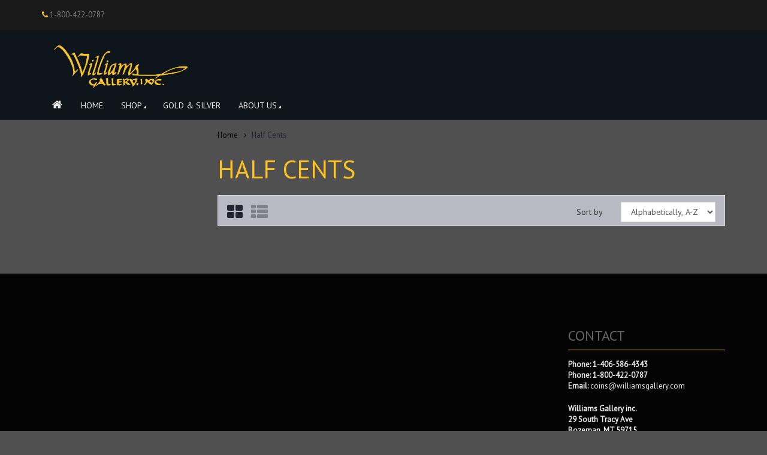

--- FILE ---
content_type: text/html; charset=utf-8
request_url: https://williamsgallery.com/collections/half-cents
body_size: 22992
content:
<!doctype html>
<!--[if lt IE 7]><html class="no-js lt-ie9 lt-ie8 lt-ie7" lang="en"> <![endif]-->
<!--[if IE 7]><html class="no-js lt-ie9 lt-ie8" lang="en"> <![endif]-->
<!--[if IE 8]><html class="no-js lt-ie9" lang="en"> <![endif]-->
<!--[if IE 9 ]><html class="ie9 no-js"> <![endif]-->
<!--[if (gt IE 9)|!(IE)]><!--> <html class="no-js"> <!--<![endif]-->
<head>

  <!-- Basic page needs ================================================== -->
  <meta charset="utf-8">
        <!--[if IE]>
        <meta http-equiv="X-UA-Compatible" content="IE=edge,chrome=1">``
        <![endif]-->

  <!-- Title and description ================================================== -->
  <title>
  Half Cents &ndash; Williams Gallery
  </title>
  
  
 
  <script src="//williamsgallery.com/cdn/shop/t/5/assets/pace.js?v=120388384210394346611430250901" type="text/javascript"></script>   
  <link href="//williamsgallery.com/cdn/shop/t/5/assets/pace-theme-center-simple.css?v=10795434048771840271430250901" rel="stylesheet" type="text/css" media="all" />
  
  <!-- Product meta ================================================== -->
  

  <meta property="og:type" content="website">
  <meta property="og:title" content="Half Cents">
  
  <meta property="og:image" content="http://williamsgallery.com/cdn/shop/t/5/assets/logo.png?v=143037951685671339881431024305">
  <meta property="og:image:secure_url" content="https://williamsgallery.com/cdn/shop/t/5/assets/logo.png?v=143037951685671339881431024305">
  


  <meta property="og:url" content="https://williamsgallery.com/collections/half-cents">
  <meta property="og:site_name" content="Williams Gallery">
  



  <meta name="twitter:site" content="@xlentthemes">



  <!-- Helpers ================================================== -->
  <link rel="canonical" href="https://williamsgallery.com/collections/half-cents">
  <meta name="viewport" content="width=device-width, initial-scale=1, maximum-scale=1, user-scalable=no">
 <link rel="shortcut icon" type="image/png" href="//williamsgallery.com/cdn/shop/t/5/assets/favicon.png?v=88433988104327871621430250892" />
  <!-- CSS ================================================== -->
  
  <link rel="stylesheet" type="text/css" href="//fonts.googleapis.com/css?family=PT+Sans">
  
  
  
  <link rel="stylesheet" type="text/css" href="//fonts.googleapis.com/css?family=PT+Sans">
  
  
  
  <link rel="stylesheet" type="text/css" href="//fonts.googleapis.com/css?family=Arvo">
  
  
  <link href="//williamsgallery.com/cdn/shop/t/5/assets/theme-style.css?v=87534737553556178481695917162" rel="stylesheet" type="text/css" media="all" />
  <link href="//williamsgallery.com/cdn/shop/t/5/assets/jcarousel.css?v=53071895135791334481430250896" rel="stylesheet" type="text/css" media="all" />
  <link href="//williamsgallery.com/cdn/shop/t/5/assets/ie.style.css?v=141645249015467087421430250896" rel="stylesheet" type="text/css" media="all" />
  <link href="//williamsgallery.com/cdn/shop/t/5/assets/jquery.fancybox.css?v=150040873426686895771430250896" rel="stylesheet" type="text/css" media="all" /> 

 

  <!-- Header hook for plugins ================================================== -->
  <script>window.performance && window.performance.mark && window.performance.mark('shopify.content_for_header.start');</script><meta id="shopify-digital-wallet" name="shopify-digital-wallet" content="/8326999/digital_wallets/dialog">
<meta name="shopify-checkout-api-token" content="a045232d9e098f8aa76f1edd19925522">
<meta id="in-context-paypal-metadata" data-shop-id="8326999" data-venmo-supported="false" data-environment="production" data-locale="en_US" data-paypal-v4="true" data-currency="USD">
<link rel="alternate" type="application/atom+xml" title="Feed" href="/collections/half-cents.atom" />
<link rel="alternate" type="application/json+oembed" href="https://williamsgallery.com/collections/half-cents.oembed">
<script async="async" src="/checkouts/internal/preloads.js?locale=en-US"></script>
<script id="shopify-features" type="application/json">{"accessToken":"a045232d9e098f8aa76f1edd19925522","betas":["rich-media-storefront-analytics"],"domain":"williamsgallery.com","predictiveSearch":true,"shopId":8326999,"locale":"en"}</script>
<script>var Shopify = Shopify || {};
Shopify.shop = "williams-gallery.myshopify.com";
Shopify.locale = "en";
Shopify.currency = {"active":"USD","rate":"1.0"};
Shopify.country = "US";
Shopify.theme = {"name":"effect","id":13371521,"schema_name":null,"schema_version":null,"theme_store_id":null,"role":"main"};
Shopify.theme.handle = "null";
Shopify.theme.style = {"id":null,"handle":null};
Shopify.cdnHost = "williamsgallery.com/cdn";
Shopify.routes = Shopify.routes || {};
Shopify.routes.root = "/";</script>
<script type="module">!function(o){(o.Shopify=o.Shopify||{}).modules=!0}(window);</script>
<script>!function(o){function n(){var o=[];function n(){o.push(Array.prototype.slice.apply(arguments))}return n.q=o,n}var t=o.Shopify=o.Shopify||{};t.loadFeatures=n(),t.autoloadFeatures=n()}(window);</script>
<script id="shop-js-analytics" type="application/json">{"pageType":"collection"}</script>
<script defer="defer" async type="module" src="//williamsgallery.com/cdn/shopifycloud/shop-js/modules/v2/client.init-shop-cart-sync_BdyHc3Nr.en.esm.js"></script>
<script defer="defer" async type="module" src="//williamsgallery.com/cdn/shopifycloud/shop-js/modules/v2/chunk.common_Daul8nwZ.esm.js"></script>
<script type="module">
  await import("//williamsgallery.com/cdn/shopifycloud/shop-js/modules/v2/client.init-shop-cart-sync_BdyHc3Nr.en.esm.js");
await import("//williamsgallery.com/cdn/shopifycloud/shop-js/modules/v2/chunk.common_Daul8nwZ.esm.js");

  window.Shopify.SignInWithShop?.initShopCartSync?.({"fedCMEnabled":true,"windoidEnabled":true});

</script>
<script id="__st">var __st={"a":8326999,"offset":-25200,"reqid":"8f2c78f7-6d2b-4ec0-bd14-ca75e1cdaca8-1768965045","pageurl":"williamsgallery.com\/collections\/half-cents","u":"94a8cdefcffa","p":"collection","rtyp":"collection","rid":45496001};</script>
<script>window.ShopifyPaypalV4VisibilityTracking = true;</script>
<script id="captcha-bootstrap">!function(){'use strict';const t='contact',e='account',n='new_comment',o=[[t,t],['blogs',n],['comments',n],[t,'customer']],c=[[e,'customer_login'],[e,'guest_login'],[e,'recover_customer_password'],[e,'create_customer']],r=t=>t.map((([t,e])=>`form[action*='/${t}']:not([data-nocaptcha='true']) input[name='form_type'][value='${e}']`)).join(','),a=t=>()=>t?[...document.querySelectorAll(t)].map((t=>t.form)):[];function s(){const t=[...o],e=r(t);return a(e)}const i='password',u='form_key',d=['recaptcha-v3-token','g-recaptcha-response','h-captcha-response',i],f=()=>{try{return window.sessionStorage}catch{return}},m='__shopify_v',_=t=>t.elements[u];function p(t,e,n=!1){try{const o=window.sessionStorage,c=JSON.parse(o.getItem(e)),{data:r}=function(t){const{data:e,action:n}=t;return t[m]||n?{data:e,action:n}:{data:t,action:n}}(c);for(const[e,n]of Object.entries(r))t.elements[e]&&(t.elements[e].value=n);n&&o.removeItem(e)}catch(o){console.error('form repopulation failed',{error:o})}}const l='form_type',E='cptcha';function T(t){t.dataset[E]=!0}const w=window,h=w.document,L='Shopify',v='ce_forms',y='captcha';let A=!1;((t,e)=>{const n=(g='f06e6c50-85a8-45c8-87d0-21a2b65856fe',I='https://cdn.shopify.com/shopifycloud/storefront-forms-hcaptcha/ce_storefront_forms_captcha_hcaptcha.v1.5.2.iife.js',D={infoText:'Protected by hCaptcha',privacyText:'Privacy',termsText:'Terms'},(t,e,n)=>{const o=w[L][v],c=o.bindForm;if(c)return c(t,g,e,D).then(n);var r;o.q.push([[t,g,e,D],n]),r=I,A||(h.body.append(Object.assign(h.createElement('script'),{id:'captcha-provider',async:!0,src:r})),A=!0)});var g,I,D;w[L]=w[L]||{},w[L][v]=w[L][v]||{},w[L][v].q=[],w[L][y]=w[L][y]||{},w[L][y].protect=function(t,e){n(t,void 0,e),T(t)},Object.freeze(w[L][y]),function(t,e,n,w,h,L){const[v,y,A,g]=function(t,e,n){const i=e?o:[],u=t?c:[],d=[...i,...u],f=r(d),m=r(i),_=r(d.filter((([t,e])=>n.includes(e))));return[a(f),a(m),a(_),s()]}(w,h,L),I=t=>{const e=t.target;return e instanceof HTMLFormElement?e:e&&e.form},D=t=>v().includes(t);t.addEventListener('submit',(t=>{const e=I(t);if(!e)return;const n=D(e)&&!e.dataset.hcaptchaBound&&!e.dataset.recaptchaBound,o=_(e),c=g().includes(e)&&(!o||!o.value);(n||c)&&t.preventDefault(),c&&!n&&(function(t){try{if(!f())return;!function(t){const e=f();if(!e)return;const n=_(t);if(!n)return;const o=n.value;o&&e.removeItem(o)}(t);const e=Array.from(Array(32),(()=>Math.random().toString(36)[2])).join('');!function(t,e){_(t)||t.append(Object.assign(document.createElement('input'),{type:'hidden',name:u})),t.elements[u].value=e}(t,e),function(t,e){const n=f();if(!n)return;const o=[...t.querySelectorAll(`input[type='${i}']`)].map((({name:t})=>t)),c=[...d,...o],r={};for(const[a,s]of new FormData(t).entries())c.includes(a)||(r[a]=s);n.setItem(e,JSON.stringify({[m]:1,action:t.action,data:r}))}(t,e)}catch(e){console.error('failed to persist form',e)}}(e),e.submit())}));const S=(t,e)=>{t&&!t.dataset[E]&&(n(t,e.some((e=>e===t))),T(t))};for(const o of['focusin','change'])t.addEventListener(o,(t=>{const e=I(t);D(e)&&S(e,y())}));const B=e.get('form_key'),M=e.get(l),P=B&&M;t.addEventListener('DOMContentLoaded',(()=>{const t=y();if(P)for(const e of t)e.elements[l].value===M&&p(e,B);[...new Set([...A(),...v().filter((t=>'true'===t.dataset.shopifyCaptcha))])].forEach((e=>S(e,t)))}))}(h,new URLSearchParams(w.location.search),n,t,e,['guest_login'])})(!0,!0)}();</script>
<script integrity="sha256-4kQ18oKyAcykRKYeNunJcIwy7WH5gtpwJnB7kiuLZ1E=" data-source-attribution="shopify.loadfeatures" defer="defer" src="//williamsgallery.com/cdn/shopifycloud/storefront/assets/storefront/load_feature-a0a9edcb.js" crossorigin="anonymous"></script>
<script data-source-attribution="shopify.dynamic_checkout.dynamic.init">var Shopify=Shopify||{};Shopify.PaymentButton=Shopify.PaymentButton||{isStorefrontPortableWallets:!0,init:function(){window.Shopify.PaymentButton.init=function(){};var t=document.createElement("script");t.src="https://williamsgallery.com/cdn/shopifycloud/portable-wallets/latest/portable-wallets.en.js",t.type="module",document.head.appendChild(t)}};
</script>
<script data-source-attribution="shopify.dynamic_checkout.buyer_consent">
  function portableWalletsHideBuyerConsent(e){var t=document.getElementById("shopify-buyer-consent"),n=document.getElementById("shopify-subscription-policy-button");t&&n&&(t.classList.add("hidden"),t.setAttribute("aria-hidden","true"),n.removeEventListener("click",e))}function portableWalletsShowBuyerConsent(e){var t=document.getElementById("shopify-buyer-consent"),n=document.getElementById("shopify-subscription-policy-button");t&&n&&(t.classList.remove("hidden"),t.removeAttribute("aria-hidden"),n.addEventListener("click",e))}window.Shopify?.PaymentButton&&(window.Shopify.PaymentButton.hideBuyerConsent=portableWalletsHideBuyerConsent,window.Shopify.PaymentButton.showBuyerConsent=portableWalletsShowBuyerConsent);
</script>
<script data-source-attribution="shopify.dynamic_checkout.cart.bootstrap">document.addEventListener("DOMContentLoaded",(function(){function t(){return document.querySelector("shopify-accelerated-checkout-cart, shopify-accelerated-checkout")}if(t())Shopify.PaymentButton.init();else{new MutationObserver((function(e,n){t()&&(Shopify.PaymentButton.init(),n.disconnect())})).observe(document.body,{childList:!0,subtree:!0})}}));
</script>
<link id="shopify-accelerated-checkout-styles" rel="stylesheet" media="screen" href="https://williamsgallery.com/cdn/shopifycloud/portable-wallets/latest/accelerated-checkout-backwards-compat.css" crossorigin="anonymous">
<style id="shopify-accelerated-checkout-cart">
        #shopify-buyer-consent {
  margin-top: 1em;
  display: inline-block;
  width: 100%;
}

#shopify-buyer-consent.hidden {
  display: none;
}

#shopify-subscription-policy-button {
  background: none;
  border: none;
  padding: 0;
  text-decoration: underline;
  font-size: inherit;
  cursor: pointer;
}

#shopify-subscription-policy-button::before {
  box-shadow: none;
}

      </style>

<script>window.performance && window.performance.mark && window.performance.mark('shopify.content_for_header.end');</script>

  
  
  
  <!--[if lt IE 9]>
  <script src="//html5shiv.googlecode.com/svn/trunk/html5.js" type="text/javascript"></script>
  <script src="//williamsgallery.com/cdn/shop/t/5/assets/respond.min.js?v=52248677837542619231430250903"></script>
  <link href="//williamsgallery.com/cdn/shop/t/5/assets/respond-proxy.html" id="respond-proxy" rel="respond-proxy" />
  <link href="//williamsgallery.com/search?q=7d7b2cad1c0552a55e3823664f6022c6" id="respond-redirect" rel="respond-redirect" />
  <script src="//williamsgallery.com/search?q=7d7b2cad1c0552a55e3823664f6022c6" type="text/javascript"></script>
  <![endif]-->

  <!--[if lt IE 9]>
  <script src="//html5shim.googlecode.com/svn/trunk/html5.js"></script>
  <script src="//css3-mediaqueries-js.googlecode.com/svn/trunk/css3-mediaqueries.js"></script>
  <![endif]-->
  <!--[if IE 7]>
  <link rel="stylesheet" href="<link href="//williamsgallery.com/cdn/shop/t/5/assets/font-awesome-ie7.css?v=2878444" rel="stylesheet" type="text/css" media="all" />">
  <![endif]-->  
 
  <!--[if IE 8]><script src="//williamsgallery.com/cdn/shop/t/5/assets/less-1.3.3.js?v=53240845390089210151430250898"></script><![endif]-->
  <!--[if gt IE 8]><!--><script src="//williamsgallery.com/cdn/shop/t/5/assets/less.js?v=67252274249475620531430250898" type="text/javascript"></script><!--<![endif]-->
  
  

  <script src="//williamsgallery.com/cdn/shop/t/5/assets/jquery.js?v=74721525869110791951430250897" type="text/javascript"></script>
   <script src="//code.jquery.com/jquery-migrate-1.2.1.min.js"></script>
  <script src="//williamsgallery.com/cdn/shopifycloud/storefront/assets/themes_support/option_selection-b017cd28.js" type="text/javascript"></script>
  <link href="//williamsgallery.com/cdn/shop/t/5/assets/jquery.fancybox.css?v=150040873426686895771430250896" rel="stylesheet" type="text/css" media="all" />
  <script src="//williamsgallery.com/cdn/shop/t/5/assets/jquery.fancybox.pack.js?v=98388074616830255951430250896" type="text/javascript"></script>
  <script src="//williamsgallery.com/cdn/shopifycloud/storefront/assets/themes_support/api.jquery-7ab1a3a4.js" type="text/javascript"></script>
  
  
 <style>  



#header .header-top-row {background-color: rgba(0, 0, 0, 0.9); }
  

 
#header .top-welcome p {color: rgba(234, 234, 234, 0.5); }

 
 
#header #account-menu .account-menu-item a {color: rgba(234, 234, 234, 0.5); }
  


  
#header .header-main .header-main-block1 {background-color: rgba(0, 0, 0, 0.5); }
  

 
#header .header-main .top-search-form form input {background-color: rgba(0, 0, 0, 0.5); }
  

 
#header .navbar-main  {background-color: rgba(0, 0, 0, 0.6); }



 
.product.light .product-caption .product-price span {color: rgba(14, 14, 14, 0.9); }


 
#header .top-icons .top-icon {background-color: rgba(3, 3, 3, 0.5); }
.block-chess-banners .block  {background-color: rgba(3, 3, 3, 0.7); }
.block-chess-banners .block-chess {background-color: rgba(3, 3, 3, 0.3); }
.block-chess-banners .block-chess:hover  {background-color: rgba(3, 3, 3, 0.7); }
.main-category-block .main-category-list i  {background-color: rgba(3, 3, 3, 0.7); }
  
  
  
.blog .btn-read { color: rgba(3, 3, 3, 0.7);}
.blog .btn-read { border-color: rgba(3, 3, 3, 0.5); }
  
.header-for-light .header-bottom-line  {border-bottom: 1px solid rgba(3, 3, 3, 0.3); }     
.btn-right-post {border: 1px rgba(3, 3, 3, 0.3) solid; }     
.btn-default-1  {border: 1px rgba(3, 3, 3, 0.3) solid; }   
.block-form .btn-default-1 {border-color:  rgba(3, 3, 3, 0.3); }  
.toolbar-for-light a {border: 1px rgba(3, 3, 3, 0.3) solid; } 
.payment-service {border: 1px rgba(3, 3, 3, 0.3) solid; } 
.title-block.light .toolbar-for-light a  {border-color: rgba(3, 3, 3, 0.3); }    
  

 .toolbar-for-light a {color: rgba(3, 3, 3, 0.3); }  
.widget-block .product-price  {color: rgba(3, 3, 3, 0.9); }  
.widget-block .product-rating .review   {color: rgba(3, 3, 3, 0.7); }  
.tags li a  {color: rgba(3, 3, 3, 0.7); }  
.block-form h3 i {color: rgba(3, 3, 3, 0.7); }  
.block-form p  {color: rgba(3, 3, 3, 0.7); }  
.block-form label  {color: rgba(3, 3, 3, 0.7); }  
.block-form .btn-default-1  {color: rgba(3, 3, 3, 0.7); }  
.cart-table .product-rating .review  {color: rgba(3, 3, 3, 0.7); }  
.blog .blog-caption .post-information  {color: rgba(3, 3, 3, 0.7); }  
.btn-right-post  {color: rgba(3, 3, 3, 0.7); }  
.block-products-modes .product-view-mode a  {color: rgba(3, 3, 3, 0.3); }  
#review .product-rating .review  {color: rgba(3, 3, 3, 0.7); } 
.product-detail-section .product-rating .review  {color: rgba(3, 3, 3, 0.7); } 
.product-detail-section .description {color: rgba(3, 3, 3, 0.7); } 
#header.light-header .header-mini-cart .shopping-cart-content .item p  {color: rgba(3, 3, 3, 0.7); } 
#header.light-header .header-mini-cart .shopping-cart-content .item .trash i  {color: rgba(3, 3, 3, 0.7); } 
#header.light-header .header-mini-cart .shopping-cart-content .total {color: rgba(3, 3, 3, 0.7); } 
#header.light-header .header-mini-cart .shopping-cart-content .total a   {color: rgba(3, 3, 3, 0.7); } 
.block-product-tab .toolbar-for-light a {color: rgba(3, 3, 3, 0.7); } 
.product.light .product-rating .review  {color: rgba(3, 3, 3, 0.7); } 
.product.light .description   {color: rgba(3, 3, 3, 0.7); } 
.product.list .product-rating .review   {color: rgba(3, 3, 3, 0.7); } 
.product.list .description {color: rgba(3, 3, 3, 0.7); }
.header-with-icon .toolbar-for-light a  {color: rgba(3, 3, 3, 0.7); }
.title-block.light p  {color: rgba(3, 3, 3, 0.7); }
.title-block.light .toolbar-for-light a {color: rgba(3, 3, 3, 0.3); }  
  
  
    
  
 
 
.product.light .product-caption .product-price del  {color: rgba(3, 3, 3, 0.5); } 
.product-detail-section label   {color: rgba(3, 3, 3, 0.5); } 
.widget-block .product-price span {color: rgba(3, 3, 3, 0.9); }    
  

 
.btn-read:hover  {color: rgba(37, 38, 51, 0.5); } 
  
  

 
  
.block-pagination ul>li>a  {color: rgba(255, 196, 37, 0.5); } 

  
 #header.light-header .top-welcome p  {color: rgba(255, 196, 37, 0.5); } 
 #header.light-header #account-menu .account-menu-title {color: rgba(255, 196, 37, 0.5); } 
 #header.light-header #account-menu .account-menu-item a {color: rgba(255, 196, 37, 0.5); }  
 #header.light-header #currency .currency-title {color: rgba(255, 196, 37, 0.5); }  
 #header.light-header #currency .currency-item a {color: rgba(255, 196, 37, 0.5); }  
 #header.light-header #lang .lang-title  {color: rgba(255, 196, 37, 0.5); }  
 #header.light-header #lang .lang-item a  {color: rgba(255, 196, 37, 0.5); }  
 #header.light-header .header-main .top-search-form form button {color: rgba(255, 196, 37, 0.7); }  
 #header.light-header .top-icons .top-icon i {color: rgba(255, 196, 37, 0.5); }  
 #header.light-header .header-mini-cart a  {color: rgba(255, 196, 37, 0.5); }  
 #header.light-header .header-mini-cart a span {color: rgba(255, 196, 37, 0.5); }  
 /*.product.list .product-caption .product-price {color: rgba(255, 196, 37, 0.9); }  */
  

  
  
.catalog li:nth-child(odd) i {background-color: rgba(37, 38, 51, 0.7); }
.catalog i  {background-color: rgba(37, 38, 51, 0.9); }  
.ul-side-category li:nth-child(odd) i  {background-color: rgba(37, 38, 51, 0.9); }  
.ul-side-category i {background-color: rgba(37, 38, 51, 0.9); }  
  
  
  
.product.list .product-caption .product-cart a { border: 1px solid rgba(37, 38, 51, 0.5); }  
.product.list .product-sale  { border: 1px solid rgba(37, 38, 51, 0.5); }   
.product-detail-section .product-information .shopping-cart-buttons a  { border: 1px solid rgba(37, 38, 51, 0.5); }   
.product.light .product-compare  { border: 1px solid rgba(37, 38, 51, 0.5); }    
.product.light .product-wishlist  { border: 1px solid rgba(37, 38, 51, 0.5); }    
.product.light .product-caption .product-cart a  { border: 1px solid rgba(37, 38, 51, 0.5); }     
.product.light .product-sale { border: 1px solid rgba(37, 38, 51, 0.5); }     
.product.list .product-compare  { border: 1px solid rgba(37, 38, 51, 0.5); }     
.product.list .product-wishlist { border: 1px solid rgba(37, 38, 51, 0.5); }     
.product.list .product-wishlist:hover { background-color: rgba(37, 38, 51, 0.9); }     
.panel-group .panel-title a.collapsed:before { background-color: rgba(37, 38, 51, 0.7); }      
.last-sale .time div   { background-color: rgba(37, 38, 51, 0.9); }      
.product.list .product-compare:hover { background-color: rgba(37, 38, 51, 0.9); }      
 
.#header.light-header .header-mini-cart:hover a span   { color: rgba(37, 38, 51, 0.7); }      
.product.light .product-rating .stars span.star:before  { color: rgba(37, 38, 51, 0.9); }      
.product.list .product-rating .stars span.star:before  { color: rgba(37, 38, 51, 0.9); }      
.widget-block .product-rating .stars span.star:before  { color: rgba(37, 38, 51, 0.9); }      
.cart-table .product-rating .stars span.star:before  { color: rgba(37, 38, 51, 0.9); }      
#review .product-rating .stars span.star:before { color: rgba(37, 38, 51, 0.9); }      
.product-detail-section .product-rating .stars span.star:before { color: rgba(37, 38, 51, 0.9); }      
  
  

 
.product.list .product-wishlist {background-color: rgba(255, 196, 37, 0.9); }
.product.list .product-sale  {background-color: rgba(255, 196, 37, 0.9); }
#owl-partners:hover .partner  {background-color: rgba(255, 196, 37, 0.7); }
.partner {background-color: rgba(255, 196, 37, .15); }
#owl-partners:hover .partner:hover  {background-color: rgba(255, 196, 37, .15); }
.color-scheme-white-90  {background-color: rgba(255, 196, 37, .85); }
#header.light-header .header-main .header-main-block1  {background-color: rgba(255, 196, 37, 0.9); }
#header.light-header .header-main .top-search-form form input  {background-color: rgba(255, 196, 37, 0.9); }
#header.light-header .top-icons .top-icon  {background-color: rgba(255, 196, 37, 0.9); }
#header.light-header .header-mini-cart:hover  {background-color: rgba(255, 196, 37, 0.9); }
.product.light .product-sale  {background-color: rgba(255, 196, 37, 0.9); }
.product.list .product-compare   {background-color: rgba(255, 196, 37, 0.9); }
  



.btn-read { border: 1px solid rgba(184, 185, 195, 0.7); }
.tags li a {background-color: rgba(184, 185, 195, 0.7); }
#header.light-header .header-mini-cart .shopping-cart-content .item  {background-color: rgba(184, 185, 195, 0.7); }
#header.light-header .header-mini-cart .shopping-cart-content .item:hover  {background-color: rgba(184, 185, 195, 0.7); }
  
  
.panel-group .panel-body { border-left: 1px solid rgba(184, 185, 195, 0.5); }       
.panel-group .panel-body { border-left: 1px solid rgba(184, 185, 195, 0.5); }         
#header.light-header #account-menu .account-menu-item a  { border-color: 1px solid rgba(184, 185, 195, 0.7); }     
#header.light-header #currency .currency-item a  { border-color: 1px solid rgba(184, 185, 195, 0.7); }     
#header.light-header #lang .lang-item a  { border-color: 1px solid rgba(184, 185, 195, 0.7); }     
.title-block .toolbar-for-light a  { border-color: 1px solid rgba(184, 185, 195, 0.7); }     
.title-block .icon i { border: 1px solid rgba(184, 185, 195, 0.5); }     

  
.title-block .toolbar-for-light a  { color: rgba(184, 185, 195, 0.7); }     
.title-block p { color: rgba(184, 185, 195, 0.7); }     
.block-chess-banners .block-chess p  { color: rgba(184, 185, 195, 0.7); }     
.home-category .home-category-block .home-category-option .home-category-list li a  { color: rgba(184, 185, 195, 0.7); }     
.home-category .home-category-block .home-category-option .home-category-list li a i   { color: rgba(184, 185, 195, 0.7); }     
#header #account-menu .account-menu-title  { color: rgba(184, 185, 195, 0.5); }     
  
 

 
.btn-home1 {background-color: rgba(14, 14, 14, 0.5); }


 
.btn-home2 {background-color: rgba(14, 14, 14, 0.5); }


 
.btn-home3 {background-color: rgba(14, 14, 14, 0.5); }


 
#header #account-menu .account-menu-item {background-color: rgba(0, 0, 0, 0.9); }


 
#header #currency .currency-title {background-color: rgba(234, 234, 234, 0.5); }


 
#header #currency .currency-item  {background-color: rgba(0, 0, 0, 0.9); }


 
#header #currency .currency-item a  {color: rgba(234, 234, 234, 0.5); }
  

 
#header #lang .lang-title {color: rgba(234, 234, 234, 0.5); }
  

 
#header #lang .lang-item  {background-color: rgba(0, 0, 0, 0.9); }


 
#header #lang .lang-item a  {color: rgba(234, 234, 234, 0.5); }


   
#header .header-main .header-main-block1 {background-color: rgba(0, 0, 0, 0.6); }



  
#header .header-mini-cart .shopping-cart-content { border: 1px solid rgba(14, 14, 14, 0.9);}


 
#header .header-mini-cart .shopping-cart-content { background-color: rgba(14, 14, 14, 0.9);}       


   
#header .header-mini-cart .shopping-cart-content .item { background-color: rgba(14, 14, 14, 0.5);}       


  
#header .header-mini-cart .shopping-cart-content .item p  { background-color: rgba(234, 234, 234, 0.5);}       
#header .header-mini-cart .shopping-cart-content .item p  { color: rgba(234, 234, 234, 0.9);}       

  

  
.product.light .product-compare { background-color: rgba(255, 255, 255, 0.9);}
.product.light .product-wishlist { background-color: rgba(255, 255, 255, 0.9);}  

   
  

  
.product.light .product-compare:hover  { background-color: rgba(37, 38, 51, 0.9);}       
  
   


.product.light .product-wishlist:hover { background-color: rgba(255, 196, 37, 0.9);}       
.product.light .product-caption .product-cart a  {  border: 1px solid rgba(255, 196, 37, 0.9);} 


 
.footer-information { background-color: rgba(0, 0, 0, 0.95);}       
.social { background-color: rgba(0, 0, 0, 0.95);} 
.feature-block   { background-color: rgba(0, 0, 0, 0.9);} 
 .color-scheme-dark-90 { background-color: rgba(0, 0, 0, 0.85);} 



 
.partner { background-color: rgba(255, 255, 255, 0.15);}  
  
  
  

  
#header .header-mini-cart { background: url("//williamsgallery.com/cdn/shop/t/5/assets/card.png?v=91523206838166610911430250890") no-repeat rgba(14, 14, 14, 0.5) center right; }


</style>  
  <link href="//williamsgallery.com/cdn/shop/t/5/assets/selectize.bootstrap3.css?v=114511936077963450021430250904" rel="stylesheet" type="text/css" media="all" />
  <script src="//williamsgallery.com/cdn/shop/t/5/assets/selectize.min.js?v=74685606144567451161430250904" type="text/javascript"></script>
 
  <script>
  window.use_color_swatch = true;
  window.ajax_cart = true;
  window.money_format = "$ {{amount}} USD";
  window.shop_currency = "USD";
  window.show_multiple_currencies = true;
  window.loading_url = "//williamsgallery.com/cdn/shop/t/5/assets/loader.gif?v=9076874988191347041430250898"; 
  window.dropdowncart_type = "click";
  window.file_url = "//williamsgallery.com/cdn/shop/files/?v=2878444";
  window.asset_url = "";
  
</script>
  
  <script>
    Pace.on("done", function(){
               $(".cover").fadeOut(500);
               $(".pace").remove();
       });
  </script>
  

<link href="https://monorail-edge.shopifysvc.com" rel="dns-prefetch">
<script>(function(){if ("sendBeacon" in navigator && "performance" in window) {try {var session_token_from_headers = performance.getEntriesByType('navigation')[0].serverTiming.find(x => x.name == '_s').description;} catch {var session_token_from_headers = undefined;}var session_cookie_matches = document.cookie.match(/_shopify_s=([^;]*)/);var session_token_from_cookie = session_cookie_matches && session_cookie_matches.length === 2 ? session_cookie_matches[1] : "";var session_token = session_token_from_headers || session_token_from_cookie || "";function handle_abandonment_event(e) {var entries = performance.getEntries().filter(function(entry) {return /monorail-edge.shopifysvc.com/.test(entry.name);});if (!window.abandonment_tracked && entries.length === 0) {window.abandonment_tracked = true;var currentMs = Date.now();var navigation_start = performance.timing.navigationStart;var payload = {shop_id: 8326999,url: window.location.href,navigation_start,duration: currentMs - navigation_start,session_token,page_type: "collection"};window.navigator.sendBeacon("https://monorail-edge.shopifysvc.com/v1/produce", JSON.stringify({schema_id: "online_store_buyer_site_abandonment/1.1",payload: payload,metadata: {event_created_at_ms: currentMs,event_sent_at_ms: currentMs}}));}}window.addEventListener('pagehide', handle_abandonment_event);}}());</script>
<script id="web-pixels-manager-setup">(function e(e,d,r,n,o){if(void 0===o&&(o={}),!Boolean(null===(a=null===(i=window.Shopify)||void 0===i?void 0:i.analytics)||void 0===a?void 0:a.replayQueue)){var i,a;window.Shopify=window.Shopify||{};var t=window.Shopify;t.analytics=t.analytics||{};var s=t.analytics;s.replayQueue=[],s.publish=function(e,d,r){return s.replayQueue.push([e,d,r]),!0};try{self.performance.mark("wpm:start")}catch(e){}var l=function(){var e={modern:/Edge?\/(1{2}[4-9]|1[2-9]\d|[2-9]\d{2}|\d{4,})\.\d+(\.\d+|)|Firefox\/(1{2}[4-9]|1[2-9]\d|[2-9]\d{2}|\d{4,})\.\d+(\.\d+|)|Chrom(ium|e)\/(9{2}|\d{3,})\.\d+(\.\d+|)|(Maci|X1{2}).+ Version\/(15\.\d+|(1[6-9]|[2-9]\d|\d{3,})\.\d+)([,.]\d+|)( \(\w+\)|)( Mobile\/\w+|) Safari\/|Chrome.+OPR\/(9{2}|\d{3,})\.\d+\.\d+|(CPU[ +]OS|iPhone[ +]OS|CPU[ +]iPhone|CPU IPhone OS|CPU iPad OS)[ +]+(15[._]\d+|(1[6-9]|[2-9]\d|\d{3,})[._]\d+)([._]\d+|)|Android:?[ /-](13[3-9]|1[4-9]\d|[2-9]\d{2}|\d{4,})(\.\d+|)(\.\d+|)|Android.+Firefox\/(13[5-9]|1[4-9]\d|[2-9]\d{2}|\d{4,})\.\d+(\.\d+|)|Android.+Chrom(ium|e)\/(13[3-9]|1[4-9]\d|[2-9]\d{2}|\d{4,})\.\d+(\.\d+|)|SamsungBrowser\/([2-9]\d|\d{3,})\.\d+/,legacy:/Edge?\/(1[6-9]|[2-9]\d|\d{3,})\.\d+(\.\d+|)|Firefox\/(5[4-9]|[6-9]\d|\d{3,})\.\d+(\.\d+|)|Chrom(ium|e)\/(5[1-9]|[6-9]\d|\d{3,})\.\d+(\.\d+|)([\d.]+$|.*Safari\/(?![\d.]+ Edge\/[\d.]+$))|(Maci|X1{2}).+ Version\/(10\.\d+|(1[1-9]|[2-9]\d|\d{3,})\.\d+)([,.]\d+|)( \(\w+\)|)( Mobile\/\w+|) Safari\/|Chrome.+OPR\/(3[89]|[4-9]\d|\d{3,})\.\d+\.\d+|(CPU[ +]OS|iPhone[ +]OS|CPU[ +]iPhone|CPU IPhone OS|CPU iPad OS)[ +]+(10[._]\d+|(1[1-9]|[2-9]\d|\d{3,})[._]\d+)([._]\d+|)|Android:?[ /-](13[3-9]|1[4-9]\d|[2-9]\d{2}|\d{4,})(\.\d+|)(\.\d+|)|Mobile Safari.+OPR\/([89]\d|\d{3,})\.\d+\.\d+|Android.+Firefox\/(13[5-9]|1[4-9]\d|[2-9]\d{2}|\d{4,})\.\d+(\.\d+|)|Android.+Chrom(ium|e)\/(13[3-9]|1[4-9]\d|[2-9]\d{2}|\d{4,})\.\d+(\.\d+|)|Android.+(UC? ?Browser|UCWEB|U3)[ /]?(15\.([5-9]|\d{2,})|(1[6-9]|[2-9]\d|\d{3,})\.\d+)\.\d+|SamsungBrowser\/(5\.\d+|([6-9]|\d{2,})\.\d+)|Android.+MQ{2}Browser\/(14(\.(9|\d{2,})|)|(1[5-9]|[2-9]\d|\d{3,})(\.\d+|))(\.\d+|)|K[Aa][Ii]OS\/(3\.\d+|([4-9]|\d{2,})\.\d+)(\.\d+|)/},d=e.modern,r=e.legacy,n=navigator.userAgent;return n.match(d)?"modern":n.match(r)?"legacy":"unknown"}(),u="modern"===l?"modern":"legacy",c=(null!=n?n:{modern:"",legacy:""})[u],f=function(e){return[e.baseUrl,"/wpm","/b",e.hashVersion,"modern"===e.buildTarget?"m":"l",".js"].join("")}({baseUrl:d,hashVersion:r,buildTarget:u}),m=function(e){var d=e.version,r=e.bundleTarget,n=e.surface,o=e.pageUrl,i=e.monorailEndpoint;return{emit:function(e){var a=e.status,t=e.errorMsg,s=(new Date).getTime(),l=JSON.stringify({metadata:{event_sent_at_ms:s},events:[{schema_id:"web_pixels_manager_load/3.1",payload:{version:d,bundle_target:r,page_url:o,status:a,surface:n,error_msg:t},metadata:{event_created_at_ms:s}}]});if(!i)return console&&console.warn&&console.warn("[Web Pixels Manager] No Monorail endpoint provided, skipping logging."),!1;try{return self.navigator.sendBeacon.bind(self.navigator)(i,l)}catch(e){}var u=new XMLHttpRequest;try{return u.open("POST",i,!0),u.setRequestHeader("Content-Type","text/plain"),u.send(l),!0}catch(e){return console&&console.warn&&console.warn("[Web Pixels Manager] Got an unhandled error while logging to Monorail."),!1}}}}({version:r,bundleTarget:l,surface:e.surface,pageUrl:self.location.href,monorailEndpoint:e.monorailEndpoint});try{o.browserTarget=l,function(e){var d=e.src,r=e.async,n=void 0===r||r,o=e.onload,i=e.onerror,a=e.sri,t=e.scriptDataAttributes,s=void 0===t?{}:t,l=document.createElement("script"),u=document.querySelector("head"),c=document.querySelector("body");if(l.async=n,l.src=d,a&&(l.integrity=a,l.crossOrigin="anonymous"),s)for(var f in s)if(Object.prototype.hasOwnProperty.call(s,f))try{l.dataset[f]=s[f]}catch(e){}if(o&&l.addEventListener("load",o),i&&l.addEventListener("error",i),u)u.appendChild(l);else{if(!c)throw new Error("Did not find a head or body element to append the script");c.appendChild(l)}}({src:f,async:!0,onload:function(){if(!function(){var e,d;return Boolean(null===(d=null===(e=window.Shopify)||void 0===e?void 0:e.analytics)||void 0===d?void 0:d.initialized)}()){var d=window.webPixelsManager.init(e)||void 0;if(d){var r=window.Shopify.analytics;r.replayQueue.forEach((function(e){var r=e[0],n=e[1],o=e[2];d.publishCustomEvent(r,n,o)})),r.replayQueue=[],r.publish=d.publishCustomEvent,r.visitor=d.visitor,r.initialized=!0}}},onerror:function(){return m.emit({status:"failed",errorMsg:"".concat(f," has failed to load")})},sri:function(e){var d=/^sha384-[A-Za-z0-9+/=]+$/;return"string"==typeof e&&d.test(e)}(c)?c:"",scriptDataAttributes:o}),m.emit({status:"loading"})}catch(e){m.emit({status:"failed",errorMsg:(null==e?void 0:e.message)||"Unknown error"})}}})({shopId: 8326999,storefrontBaseUrl: "https://williamsgallery.com",extensionsBaseUrl: "https://extensions.shopifycdn.com/cdn/shopifycloud/web-pixels-manager",monorailEndpoint: "https://monorail-edge.shopifysvc.com/unstable/produce_batch",surface: "storefront-renderer",enabledBetaFlags: ["2dca8a86"],webPixelsConfigList: [{"id":"shopify-app-pixel","configuration":"{}","eventPayloadVersion":"v1","runtimeContext":"STRICT","scriptVersion":"0450","apiClientId":"shopify-pixel","type":"APP","privacyPurposes":["ANALYTICS","MARKETING"]},{"id":"shopify-custom-pixel","eventPayloadVersion":"v1","runtimeContext":"LAX","scriptVersion":"0450","apiClientId":"shopify-pixel","type":"CUSTOM","privacyPurposes":["ANALYTICS","MARKETING"]}],isMerchantRequest: false,initData: {"shop":{"name":"Williams Gallery","paymentSettings":{"currencyCode":"USD"},"myshopifyDomain":"williams-gallery.myshopify.com","countryCode":"US","storefrontUrl":"https:\/\/williamsgallery.com"},"customer":null,"cart":null,"checkout":null,"productVariants":[],"purchasingCompany":null},},"https://williamsgallery.com/cdn","fcfee988w5aeb613cpc8e4bc33m6693e112",{"modern":"","legacy":""},{"shopId":"8326999","storefrontBaseUrl":"https:\/\/williamsgallery.com","extensionBaseUrl":"https:\/\/extensions.shopifycdn.com\/cdn\/shopifycloud\/web-pixels-manager","surface":"storefront-renderer","enabledBetaFlags":"[\"2dca8a86\"]","isMerchantRequest":"false","hashVersion":"fcfee988w5aeb613cpc8e4bc33m6693e112","publish":"custom","events":"[[\"page_viewed\",{}],[\"collection_viewed\",{\"collection\":{\"id\":\"45496001\",\"title\":\"Half Cents\",\"productVariants\":[]}}]]"});</script><script>
  window.ShopifyAnalytics = window.ShopifyAnalytics || {};
  window.ShopifyAnalytics.meta = window.ShopifyAnalytics.meta || {};
  window.ShopifyAnalytics.meta.currency = 'USD';
  var meta = {"products":[],"page":{"pageType":"collection","resourceType":"collection","resourceId":45496001,"requestId":"8f2c78f7-6d2b-4ec0-bd14-ca75e1cdaca8-1768965045"}};
  for (var attr in meta) {
    window.ShopifyAnalytics.meta[attr] = meta[attr];
  }
</script>
<script class="analytics">
  (function () {
    var customDocumentWrite = function(content) {
      var jquery = null;

      if (window.jQuery) {
        jquery = window.jQuery;
      } else if (window.Checkout && window.Checkout.$) {
        jquery = window.Checkout.$;
      }

      if (jquery) {
        jquery('body').append(content);
      }
    };

    var hasLoggedConversion = function(token) {
      if (token) {
        return document.cookie.indexOf('loggedConversion=' + token) !== -1;
      }
      return false;
    }

    var setCookieIfConversion = function(token) {
      if (token) {
        var twoMonthsFromNow = new Date(Date.now());
        twoMonthsFromNow.setMonth(twoMonthsFromNow.getMonth() + 2);

        document.cookie = 'loggedConversion=' + token + '; expires=' + twoMonthsFromNow;
      }
    }

    var trekkie = window.ShopifyAnalytics.lib = window.trekkie = window.trekkie || [];
    if (trekkie.integrations) {
      return;
    }
    trekkie.methods = [
      'identify',
      'page',
      'ready',
      'track',
      'trackForm',
      'trackLink'
    ];
    trekkie.factory = function(method) {
      return function() {
        var args = Array.prototype.slice.call(arguments);
        args.unshift(method);
        trekkie.push(args);
        return trekkie;
      };
    };
    for (var i = 0; i < trekkie.methods.length; i++) {
      var key = trekkie.methods[i];
      trekkie[key] = trekkie.factory(key);
    }
    trekkie.load = function(config) {
      trekkie.config = config || {};
      trekkie.config.initialDocumentCookie = document.cookie;
      var first = document.getElementsByTagName('script')[0];
      var script = document.createElement('script');
      script.type = 'text/javascript';
      script.onerror = function(e) {
        var scriptFallback = document.createElement('script');
        scriptFallback.type = 'text/javascript';
        scriptFallback.onerror = function(error) {
                var Monorail = {
      produce: function produce(monorailDomain, schemaId, payload) {
        var currentMs = new Date().getTime();
        var event = {
          schema_id: schemaId,
          payload: payload,
          metadata: {
            event_created_at_ms: currentMs,
            event_sent_at_ms: currentMs
          }
        };
        return Monorail.sendRequest("https://" + monorailDomain + "/v1/produce", JSON.stringify(event));
      },
      sendRequest: function sendRequest(endpointUrl, payload) {
        // Try the sendBeacon API
        if (window && window.navigator && typeof window.navigator.sendBeacon === 'function' && typeof window.Blob === 'function' && !Monorail.isIos12()) {
          var blobData = new window.Blob([payload], {
            type: 'text/plain'
          });

          if (window.navigator.sendBeacon(endpointUrl, blobData)) {
            return true;
          } // sendBeacon was not successful

        } // XHR beacon

        var xhr = new XMLHttpRequest();

        try {
          xhr.open('POST', endpointUrl);
          xhr.setRequestHeader('Content-Type', 'text/plain');
          xhr.send(payload);
        } catch (e) {
          console.log(e);
        }

        return false;
      },
      isIos12: function isIos12() {
        return window.navigator.userAgent.lastIndexOf('iPhone; CPU iPhone OS 12_') !== -1 || window.navigator.userAgent.lastIndexOf('iPad; CPU OS 12_') !== -1;
      }
    };
    Monorail.produce('monorail-edge.shopifysvc.com',
      'trekkie_storefront_load_errors/1.1',
      {shop_id: 8326999,
      theme_id: 13371521,
      app_name: "storefront",
      context_url: window.location.href,
      source_url: "//williamsgallery.com/cdn/s/trekkie.storefront.cd680fe47e6c39ca5d5df5f0a32d569bc48c0f27.min.js"});

        };
        scriptFallback.async = true;
        scriptFallback.src = '//williamsgallery.com/cdn/s/trekkie.storefront.cd680fe47e6c39ca5d5df5f0a32d569bc48c0f27.min.js';
        first.parentNode.insertBefore(scriptFallback, first);
      };
      script.async = true;
      script.src = '//williamsgallery.com/cdn/s/trekkie.storefront.cd680fe47e6c39ca5d5df5f0a32d569bc48c0f27.min.js';
      first.parentNode.insertBefore(script, first);
    };
    trekkie.load(
      {"Trekkie":{"appName":"storefront","development":false,"defaultAttributes":{"shopId":8326999,"isMerchantRequest":null,"themeId":13371521,"themeCityHash":"5416168805962157780","contentLanguage":"en","currency":"USD","eventMetadataId":"aec7b396-28a6-46b6-9e4c-3a5cc1b2c98b"},"isServerSideCookieWritingEnabled":true,"monorailRegion":"shop_domain","enabledBetaFlags":["65f19447"]},"Session Attribution":{},"S2S":{"facebookCapiEnabled":false,"source":"trekkie-storefront-renderer","apiClientId":580111}}
    );

    var loaded = false;
    trekkie.ready(function() {
      if (loaded) return;
      loaded = true;

      window.ShopifyAnalytics.lib = window.trekkie;

      var originalDocumentWrite = document.write;
      document.write = customDocumentWrite;
      try { window.ShopifyAnalytics.merchantGoogleAnalytics.call(this); } catch(error) {};
      document.write = originalDocumentWrite;

      window.ShopifyAnalytics.lib.page(null,{"pageType":"collection","resourceType":"collection","resourceId":45496001,"requestId":"8f2c78f7-6d2b-4ec0-bd14-ca75e1cdaca8-1768965045","shopifyEmitted":true});

      var match = window.location.pathname.match(/checkouts\/(.+)\/(thank_you|post_purchase)/)
      var token = match? match[1]: undefined;
      if (!hasLoggedConversion(token)) {
        setCookieIfConversion(token);
        window.ShopifyAnalytics.lib.track("Viewed Product Category",{"currency":"USD","category":"Collection: half-cents","collectionName":"half-cents","collectionId":45496001,"nonInteraction":true},undefined,undefined,{"shopifyEmitted":true});
      }
    });


        var eventsListenerScript = document.createElement('script');
        eventsListenerScript.async = true;
        eventsListenerScript.src = "//williamsgallery.com/cdn/shopifycloud/storefront/assets/shop_events_listener-3da45d37.js";
        document.getElementsByTagName('head')[0].appendChild(eventsListenerScript);

})();</script>
<script
  defer
  src="https://williamsgallery.com/cdn/shopifycloud/perf-kit/shopify-perf-kit-3.0.4.min.js"
  data-application="storefront-renderer"
  data-shop-id="8326999"
  data-render-region="gcp-us-central1"
  data-page-type="collection"
  data-theme-instance-id="13371521"
  data-theme-name=""
  data-theme-version=""
  data-monorail-region="shop_domain"
  data-resource-timing-sampling-rate="10"
  data-shs="true"
  data-shs-beacon="true"
  data-shs-export-with-fetch="true"
  data-shs-logs-sample-rate="1"
  data-shs-beacon-endpoint="https://williamsgallery.com/api/collect"
></script>
</head>
<body class="

  home-dark-version 

  template-collection" >

  <div class="cover"></div>
  
  <div class="quick-Shop"></div>
<!-- Header-->
<header id="header">
<div class="header-top-row">
<div class="container">
    <div class="row">
        <div class="col-md-6">
            <div class="top-welcome hidden-xs hidden-sm">
              <p>
                
                
                <i class="fa fa-phone"></i>&nbsp;1-800-422-0787 &nbsp; 
                 
                
                </p> 
            </div>
        </div>
        <div class="col-md-6">
            <div class="pull-right">
                <!-- header - language -->
              
                <!-- /header - language -->

                <!-- header - currency -->
              
                <div id="currency" class="pull-right">
                  <!--
<select id="currencies" name="currencies">
  
  
  <option value="USD" selected="selected" class="currency-title">USD<i class="fa fa-angle-down"></i></option>
  
    
  
    
    <option value="EUR">EUR</option>
    
  
    
    <option value="AUD">AUD</option>
    
  
    
    <option value="CAD">CAD</option>
    
  
</select>
<i class="fa fa-angle-down"></i>
<style style="text/css">
#currencies {background: transparent;color: rgba(234,234,234,.5);border: none;float: left;margin-top: 10px;}
</style>
-->
                </div>
              
                <!-- /header - currency -->

                <!-- header-account menu -->
               
                <!-- /header-account menu -->
               
              
                
            </div>

        </div>
    </div>
</div>
</div>
<!-- /header-top-row -->
<div class="header-bg"  style="background: #233444;">
<div class="header-main" id="header-main-fixed"  style="background:#233444;">
    <div class="header-main-block1">
        <div class="container">
            <div id="container-fixed">
                <div class="row">
                    <div class="col-md-3">                                       
                    
                      <a href="/" itemprop="url" class="header-logo">
                        <img src="//williamsgallery.com/cdn/shop/t/5/assets/logo.png?v=143037951685671339881431024305" alt="Williams Gallery" itemprop="logo">
                      </a>
                    
                    </div>
                    <div class="col-md-4">                                      
                        <div class="top-search-form pull-left">
                                                                     
                        </div>        
                    </div>
                    <div class="col-md-5">
                     <div class="hidden-xs hidden-sm">
                    <!--    <img src="//williamsgallery.com/cdn/shop/t/5/assets/sp_en_8.gif?v=19230914825352102481728505502">-->
                     </div>
                  
                  <div class="top-icons">
                    
                 
                        </div>
                    </div>                                          
                </div>
            </div>
        </div>
    </div>
    <div class="header-main-block2">
     
    <nav class="navbar yamm  navbar-main" role="navigation">
<div class="container">
<div class="navbar-header">
<button type="button" data-toggle="collapse" data-target="#navbar-collapse-1" class="navbar-toggle"><span class="icon-bar"></span><span class="icon-bar"></span><span class="icon-bar"></span></button>
<a href="index.html" class="navbar-brand"><i class="fa fa-home"></i></a> </div>
<div id="navbar-collapse-1" class="navbar-collapse collapse ">
<ul class="nav navbar-nav">
<!-- Classic list --> 
             
             
              
	<li><a href="/">Home</a>
       
             
             
      
    <li class="dropdown">
    <a href="/" data-toggle="dropdown" class="dropdown-toggle">Shop <i class="fa fa-caret-right fa-rotate-45"></i></a>      
    <ul class="dropdown-menu list-unstyled fadeInUp animated">
            
      
      
         <li> <a href="http://stores.ebay.com/collectorusastore"> eBay Store </a></li>
       
        
        </ul>
        </li>
    
             
             
              
	<li><a href="/pages/gold-silver-bullion">Gold & Silver</a>
       
             
             
      
    <li class="dropdown">
    <a href="/pages/about-us" data-toggle="dropdown" class="dropdown-toggle">About Us <i class="fa fa-caret-right fa-rotate-45"></i></a>      
    <ul class="dropdown-menu list-unstyled fadeInUp animated">
            
      
      
         <li> <a href="/pages/credentials"> Credentials </a></li>
       
              
      
      
         <li> <a href="/pages/our-mission-statement"> Mission Statement </a></li>
       
              
      
      
         <li> <a href="/pages/contact-us"> Contact Us </a></li>
       
              
      
      
         <li> <a href="/pages/services"> Services </a></li>
       
              
      
      
         <li> <a href="/pages/hours-location"> Hours & Location </a></li>
       
        
        </ul>
        </li>
    

</ul>

</div>
</div>
</nav>

    
    </div>
</div>

<!-- /header-main-menu -->
</div>
</header>
<!-- End header --> 
  <main class="wrapper main-content" role="main">
    <section>
    <div class="second-page-container">
        <div class="container">
        <div class="row">
        
       <!-- Sidebar Placement Left Start-->
        
        <aside class="col-md-3"> 
<!-- Category Menu-->

  <!--/ Category Menu-->
  
  
  
  
  
 
         <!-- Vendor-->
    
  
          <!--/ Vendor-->   
  <!-- Product Types-->
  
    <!--/ Product Types--> 
   
 <!-- Last Time Sale-->
  		
   <!--/ Last Time Sale-->
   <!-- Sidebar Collection -->
   
<!--/ Sidebar Collection -->
  </aside>

<script>
  
           
         var productsToShow = 10;
         var totalProducts = 100;
          jQuery(".infinite-scrolling-homepage  a").click(function() {              
            if ($('.ul-side-category .load_types:hidden').length > 0) {             
                $('.ul-side-category .load_types:hidden:lt('+productsToShow+')').each(function() {                 
                $(this).fadeIn( 2000, function() {
              console.log("hidden gound");
              });                               
              });        

              $("window" ).scroll();
              if ($('.ul-side-category .load_types:hidden').length == 0) {
                //no more products
                $(".infinite-scrolling-homepage a").text("No More Types").addClass('disabled');
              }
            }
          });
  
  
  
  jQuery(".infinite-scrolling-homepage2  a").click(function() {              
            if ($('.ul-side-category2 .load_vendors:hidden').length > 0) {             
                $('.ul-side-category2 .load_vendors:hidden:lt('+productsToShow+')').each(function() {                 
                $(this).fadeIn( 2000, function() {
              console.log("hidden gound");
              });                               
              });        

              $("window" ).scroll();
              if ($('.ul-side-category2 .load_vendors:hidden').length == 0) {
                //no more products
                $(".infinite-scrolling-homepage2 a").text("No More Vendors").addClass('disabled');
              }
            }
          });
         
         
      
        
</script>
        
       <!-- Sidebar Placement Left End-->
       <!-- Mid Section Start -->
        <div class="col-md-9" id="coll-product-list">
          

<nav class="block-breadcrumb" role="navigation" aria-label="breadcrumbs">
  <ul class="breadcrumb">
    <li> <a href="/" title="Back to the frontpage">Home</a></li>

  

 
    
     <li class="active">Half Cents</li>
    

  
  </ul>
</nav>


            <div class="header-for-light">
                <h1 class="wow fadeInRight animated" data-wow-duration="1s"> 
                   
                  
                  
                  Half
                  
                  
                  
                  
                  <span>Cents</span></h1>
                
            </div>
            <div class="block-products-modes color-scheme-2 product-grid">
                <div class="row">
                    <div class="col-xs-12 col-sm-4 col-md-4 col-lg-4 grid-list-1">
                       <div class="collection-view product-view-mode">
  <a title="Grid view" class="change-view grid-view" data-view="grid">
    <i class="fa fa-th-large"></i>
  </a>
  <a title="List view" class="change-view" data-view="list">
   <i class="fa fa-th-list"></i>
  </a>
</div>

<script>
  function replaceUrlParam(url, paramName, paramValue) {
    var pattern = new RegExp('('+paramName+'=).*?(&|$)'),
        newUrl = url.replace(pattern,'$1' + paramValue + '$2');
    if ( newUrl == url ) {
      newUrl = newUrl + (newUrl.indexOf('?')>0 ? '&' : '?') + paramName + '=' + paramValue;
    }
    return newUrl;
  }

  $(function() {
    $('.change-view').on('click', function() {
      var view = $(this).data('view'),
          url = document.URL,
          hasParams = url.indexOf('?') > -1;

      if (hasParams) {
        window.location = replaceUrlParam(url, 'view', view);
      } else {
        window.location = url + '?view=' + view;
      }
    });
  });
</script>
                    </div>
                    <div class="col-xs-12 col-sm-8 col-md-8 col-lg-8 grid-list-2">
                        <div class="row">
                           <div class="col-md-6 block-pagination">
      


</div>
<div class="col-md-2">
<label class="pull-right">Sort by</label>
</div>
 
<div class="col-md-4">
<select name="sortBy" id="sortBy" class="form-control">
 <option value="manual">Featured</option>
    <option value="best-selling">Best Selling</option>
    <option value="title-ascending">Alphabetically, A-Z</option>
    <option value="title-descending">Alphabetically, Z-A</option>
    <option value="price-ascending">Price, low to high</option>
    <option value="price-descending">Price, high to low</option>
    <option value="created-descending">Date, new to old</option>
    <option value="created-ascending">Date, old to new</option>
 </select>
</div>


<script>
  Shopify.queryParams = {};
  if (location.search.length) {
    for (var aKeyValue, i = 0, aCouples = location.search.substr(1).split('&'); i < aCouples.length; i++) {
      aKeyValue = aCouples[i].split('=');
      if (aKeyValue.length > 1) {
        Shopify.queryParams[decodeURIComponent(aKeyValue[0])] = decodeURIComponent(aKeyValue[1]);
      }
    }
  }

  $(function() {
    $('#sortBy')
      // select the current sort order
      .val('title-ascending')
      .bind('change', function() {
        Shopify.queryParams.sort_by = jQuery(this).val();
        location.search = jQuery.param(Shopify.queryParams);
      }
    );
  });
</script>
                        </div>
                    </div>
                </div>
            </div>
            <div class="row product-row-outer" id="coll-product-grid">
              
               
              
               
                 
            </div>
         </div>
         <!-- Mid Section End -->
        <!-- Sidebar Placement Right Start-->
        
        <!-- Sidebar Placement Right Start-->
        </div>
        
        </div>  
    </div>
</section>


 <script>
   
   // JavaScript Document

(function($) { 
  
    $(document).ready(function() {    
        theme.init()    
    });
    $(document).on("click touchstart", function(n) {
        var r = $(".quick-Shop");
        var i = $("#dropdown-cart");
        var s = $("#cartToggle");   
      
            if (!r.is(n.target) && r.has(n.target).length === 0 && !i.is(n.target) && i.has(n.target).length === 0 && !s.is(n.target) && s.has(n.target).length === 0 ) {
        	  theme.closeQuickBuyWindow();
              theme.closeDropdownCart();
          
        }
    });
   $(document).keyup(function(n) {
        if (n.keyCode == 27) {   
            theme.closeDropdownCart();
            clearTimeout(theme.themeTimeout);
            if ($(".modal").is(":visible")) {
                $(".modal").fadeOut(500)
            }
        }
    });
    var theme = {    
        themeTimeout: null,
        init: function() {  
           this.CallQuickBuy();
           this.CallModalScreen(); 
           this.CallWishlist();
           this.CallAddToCart();
           this.CallDropDownCart();
           this.CallAjaxFilters();
         
        },
     
CallQuickBuy: function() {
            $(".quickShop-button a").click(function() {
                var n = $(this).attr("id");
                Shopify.getProduct(n, function(n) {
                    var r = $("#quickShop-template").html();
                    $(".quick-Shop").html(r);
                    var i = $(".quick-Shop");
                    var s = n.description.replace(/(<([^>]+)>)/ig, "");
                    s = s.split(" ").splice(0, 100).join(" ") + "...";
                    i.find(".product-title a").text(n.title);
                    i.find(".product-title a").attr("href", n.url);
                    if (i.find(".product-vendor span").length > 0) {
                        i.find(".product-vendor span").text(n.vendor)
                    }
                    if (i.find(".product-type span").length > 0) {
                        i.find(".product-type span").text(n.type)
                    }
                    if (i.find(".product-inventory span").length > 0) {
                        var o = n.variants[0].inventory_quantity;
                        if (o > 0) {
                            if (n.variants[0].inventory_management != null) {
                                i.find(".product-inventory span").text(o + " in stock")
                            } else {
                                i.find(".product-inventory span").text("Many in stock")
                            }
                        } else {
                            i.find(".product-inventory span").text("Out of stock")
                        }
                    }
                    i.find(".product-description").text(s);
                    i.find(".price").html(Shopify.formatMoney(n.price, window.money_format));
                    i.find(".product-item").attr("id", "product-" + n.id);
                    i.find(".variants").attr("id", "product-actions-" + n.id);
                    i.find(".variants select").attr("id", "product-select-" + n.id);
                    if (n.compare_at_price > n.price) {
                        i.find(".compare-price").html(Shopify.formatMoney(n.compare_at_price_max, window.money_format)).show();
                        i.find(".price").addClass("on-sale")
                    } else {
                        i.find(".compare-price").html("");
                        i.find(".price").removeClass("on-sale")
                    }
                    if (!n.available) {
                        i.find("select, input, .total-price, .dec, .inc, .variants label").remove();
                        i.find(".add-to-cart-btn").text("Unavailable").addClass("disabled").attr("disabled", "disabled");
                    } else {
                        i.find(".total-price span").html(Shopify.formatMoney(n.price, window.money_format));
                        theme.structureQuickBuyVariants(n, i)
                       
                       
                    }
                    i.find(".button").on("click", function() {
                        var n = i.find(".quantity").val(),
                            r = 1;
                        if ($(this).text() == "+") {
                            r = parseInt(n) + 1
                        } else if (n > 1) {
                            r = parseInt(n) - 1
                        }
                        i.find(".quantity").val(r);
                        if (i.find(".total-price").length > 0) {
                            theme.updatePricingquickShop()
                        }
                    });
                    if (window.show_multiple_currencies) {
                        Currency.convertAll(window.shop_currency, jQuery("#currencies").val(), "span.money", "money_format")
                    }
                    theme.CallQuickBuySlider(n, i);
                    theme.initquickShopAddToCart();
                    $(".quick-Shop").fadeIn(500);
                    if ($(".quick-Shop .total-price").length > 0) {
                        $(".quick-Shop input[name=quantity]").on("change", theme.updatePricingquickShop)
                    }
                });
                return false
            });
            $(".quick-Shop .overlay, .close-window").live("click", function() {
                theme.closeQuickBuyWindow();
                return false
           })
        },
      convertToSlug: function($) {
            return $.toLowerCase().replace(/[^\w ]+/g, "").replace(/ +/g, "-")
        },
     CallQuickBuySlider: function(n, r) {
           var s = Shopify.resizeImage(n.featured_image, "large");
            r.find(".quickShop-featured-image").append('<a href="' + n.url + '"><img src="' + s + '" title="' + n.title + '"/><div style="height: 100%; width: 100%; top:0; left:0 z-index: 2000; position: absolute; display: none; background: url(' + window.loading_url + ') 50% 50% no-repeat;"></div></a>');
            if (n.images.length > 1) {
                var o = r.find(".more-view-wrapper ul");
                for (i in n.images) {
                    var u = Shopify.resizeImage(n.images[i], "large");
                    var a = Shopify.resizeImage(n.images[i], "compact");
                    var f = '<li><a href="javascript:void(0)" data-image="' + u + '"><img src="' + a + '"  /></a></li>';
                    o.append(f)
                }
                o.find("a").click(function() {
                    var t = r.find(".quickShop-featured-image img");
                    var n = r.find(".quickShop-featured-image div");
                    if (t.attr("src") != $(this).attr("data-image")) {
                        t.attr("src", $(this).attr("data-image"));
                        n.show();
                        t.load(function(t) {
                            n.hide();
                            $(this).unbind("load");
                            n.hide()
                        })
                    }
                });
              if (o.hasClass("quickShop-more-views-owlslider")) {
                  theme.initquickShopCarousel(o);          
                }
                
                
            } else {
                r.find(".quickShop-more-views-owlslider").remove();
               
            }
        },
        initquickShopCarousel: function(e) {
            if (e) {
               e.owlCarousel({
                    navigation: true,
                    pagination:false,
                    items: 5,
                    itemsDesktop: [1199, 4],
                    itemsDesktopSmall: [979, 3],
                    itemsTablet: [768, 3],
                    itemsTabletSmall: [540, 3],
                    itemsMobile: [360, 3]
                })
            }
        },
      updatePricingquickShop: function() {
            var t = /([0-9]+[.|,][0-9]+[.|,][0-9]+)/g;
            var n = $(".quick-Shop .price").text().match(t);
            if (!n) {
                t = /([0-9]+[.|,][0-9]+)/g;
                n = $(".quick-Shop .price").text().match(t)
            }
            if (n) {
                var r = n[0];
                var i = r.replace(/[.|,]/g, "");
                var s = parseInt($(".quick-Shop input[name=quantity]").val());
                var o = i * s;
                var u = Shopify.formatMoney(o, window.money_format);
                u = u.match(t)[0];
                var a = new RegExp(r, "g");
                var f = $(".quick-Shop .price").html().replace(a, u);
                $(".quick-Shop .total-price span").html(f)
            }
        },
       initquickShopAddToCart: function() {
            if ($(".quick-Shop .add-to-cart-btn").length > 0) {
                $(".quick-Shop .add-to-cart-btn").click(function() {
                    var n = $(".quick-Shop select[name=id]").val();
                    if (!n) {
                        n = $(".quick-Shop input[name=id]").val()
                    }
                    var r = $(".quick-Shop input[name=quantity]").val();
                    if (!r) {
                        r = 1
                    }
                    var i = $(".quick-Shop .product-title a").text();
                    var s = $(".quick-Shop .quickShop-featured-image img").attr("src");
                    theme.doAjaxAddToCart(n, r, i, s);
                    theme.closeQuickBuyWindow()
                })
            }
        },
       structureQuickBuyVariants: function(theme, n) {           
            if (theme.variants.length > 1) {
                for (var r = 0; r < theme.variants.length; r++) {
                    var i = theme.variants[r];
                    var s = '<option value="' + i.id + '">' + i.title + "</option>";
                    n.find("form.variants > select").append(s)
                }
                new Shopify.OptionSelectors("product-select-" + theme.id, {
                    product: theme,
                    onVariantSelected: selectCallbackquickShop
                });
                $(".quick-Shop .single-option-selector").selectize();
                $(".quick-Shop .selectize-input input").attr("disabled", "disabled");
                if (theme.options.length == 1) {
                    $(".selector-wrapper:eq(0)").prepend("<label>" + theme.options[0].name + "</label>")
                }
                n.find("form.variants .selector-wrapper label").each(function(n, r) {
                    $(this).html(theme.options[n].name)
                })
            } else {
                n.find("form.variants > select").remove();
                var o = '<input type="hidden" name="id" value="' + theme.variants[0].id + '">';
                n.find("form.variants").append(o)
            }
        },
        closeQuickBuyWindow: function() { 
            $(".quick-Shop").fadeOut(500)
        },
    
      CallWishlist: function() {
            $(".wishlist-login").click(function(n) {
                n.preventDefault();
              var r = $(this).parent();              
              var i = r.parents(".productCycle"); 
                $.ajax({
                    type: "POST",
                    url: "/contact",
                    data: r.serialize(),
                    beforeSend: function() {
                        theme.showLoading()
                    },
                    success: function(n) {
                        theme.hideLoading();
                        r.html('<a href="/pages/wish-list" class="product-wishlist" title="Browse wishlist"><i class="fa fa-heart-o"></i></a>');
                        var s = i.find(".productName").text();  
                      console.log(s);
                        var o = i.find("#productPhotoImg").attr("src");
                       console.log(o);
                        $(".ajax-success-modal").find(".ajax-productName").text(s);
                        $(".ajax-success-modal").find(".ajax-product-image").attr("src", o);
                        $(".ajax-success-modal").find(".go-to-wishlist").show();
                        $(".ajax-success-modal").find(".go-to-cart").hide();
                        theme.showModal(".ajax-success-modal")
                    },
                    error: function(n, r) {
                        theme.hideLoading();
                        $(".loading-modal").hide();
                        $(".ajax-error-message").text($.parseJSON(n.responseText).description);
                        theme.showModal(".ajax-error-modal")
                    }
                })
            })
        },
       
      
        
      
      
       CallModalScreen: function() {
            $(".continue-shopping").click(function() {
                clearTimeout(theme.themeTimeout);
                $(".ajax-success-modal").fadeOut(500)
            });
            $(".close-modal, .overlay").click(function() {
                clearTimeout(theme.themeTimeout);
                $(".ajax-success-modal").fadeOut(500)
            })
        },
      showModal: function(n) {
            $(n).fadeIn(500);
            theme.themeTimeout = setTimeout(function() {
                $(n).fadeOut(500)
            }, 5e3)
        },
       showLoading: function() {
            $(".loading-modal").show()
        },
        hideLoading: function() {
            $(".loading-modal").hide()
        },
      
        CallAddToCart: function() {
            if ($(".add-to-cart-btn").length > 0) {
                $(".add-to-cart-btn").click(function(n) {
                    n.preventDefault();
                    if ($(this).attr("disabled") != "disabled") {
                        var r = $(this).parents(".productCycle");
                        var i = $(r).attr("id");
                        i = i.match(/\d+/g);
                        if (!window.ajax_cart) {
                            $("#addToCartForm-" + i).submit()
                        } else {
                            var s = $("#addToCartForm-" + i + " select[name=id]").val();
                          if (!s) {
                                s = $("#addToCartForm-" + i + " input[name=id]").val()
                            }
                            var o = $("#addToCartForm-" + i + " input[name=quantity]").val();
                            if (!o) {
                                o = 1
                            }
                         
                            var u = $(r).find(".productName").text();
                            var a = $(r).find("#productPhotoImg").attr("src");
                          
                            theme.doAjaxAddToCart(s, o, u, a)
                        }
                    }
                    return false
                })
            }
        },
       
        doAjaxAddToCart: function(n, r, i, s) {
            $.ajax({
                type: "post",
                url: "/cart/add.js",
                data: "quantity=" + r + "&id=" + n,
                dataType: "json",
                beforeSend: function() {
                    theme.showLoading()
                },
                success: function(n) {
                    theme.hideLoading();
					$(".ajax-success-modal").find(".ajax-productName").text(i);
                    $(".ajax-success-modal").find(".ajax-product-image").attr("src", s);
                    $(".ajax-success-modal").find(".go-to-wishlist").hide();
                    $(".ajax-success-modal").find(".go-to-cart").show();
                    theme.showModal(".ajax-success-modal");
                    theme.updateDropdownCart()
                },
                error: function(n, r) {
                    theme.hideLoading();
                    $(".ajax-error-message").text($.parseJSON(n.responseText).description);
                    theme.showModal(".ajax-error-modal")
                }
            })
        },
      updateDropdownCart: function() {
            Shopify.getCart(function(e) {
                theme.doUpdateDropdownCart(e)
            })
        },
        doUpdateDropdownCart: function(n) {
            var r = '<li class="item" id="cart-item-{ID}"><a href="{URL}" title="{TITLE}" class="product-image"><img src="{IMAGE}" alt="{TITLE}"></a><div class="product-details"><a href="javascript:void(0)" title="Remove This Item" class="trash btn-remove"><i class="fa fa-trash-o pull-left"></i></a><p class="product-name"><a href="{URL}">{TITLE}</a></p><div class="cart-collateral">{QUANTITY} x <span class="price">{PRICE}</span></div></div></li>';
            $("#cartCount").text("("+n.item_count+")");
            $("#dropdown-cart .summary .price").html(Shopify.formatMoney(n.total_price, window.money_format));
            $("#dropdown-cart .mini-products-list").html("");
            if (n.item_count > 0) {
                for (var i = 0; i < n.items.length; i++) {
                    var s = r;
                    s = s.replace(/\{ID\}/g, n.items[i].id);
                    s = s.replace(/\{URL\}/g, n.items[i].url);
                    s = s.replace(/\{TITLE\}/g, n.items[i].title);
                    s = s.replace(/\{QUANTITY\}/g, n.items[i].quantity);
                    s = s.replace(/\{IMAGE\}/g, Shopify.resizeImage(n.items[i].image, "small"));
                    s = s.replace(/\{PRICE\}/g, Shopify.formatMoney(n.items[i].price, window.money_format));
                    $("#dropdown-cart .mini-products-list").append(s)
                }
                $("#dropdown-cart .btn-remove").click(function(n) {
                    n.preventDefault();
                    var r = $(this).parents(".item").attr("id");
                    r = r.match(/\d+/g);
                    Shopify.removeItem(r, function(e) {
                        theme.doUpdateDropdownCart(e)
                    })
                });
                if (theme.checkNeedToConvertCurrency()) {
                    Currency.convertAll(window.shop_currency, jQuery("#currencies").val(), "#dropdown-cart span.money", "money_format")
                }
            }
            theme.checkItemsInDropdownCart()
        },
        checkNeedToConvertCurrency: function() {
            return window.show_multiple_currencies && Currency.currentCurrency != shopCurrency
        },
    CallDropDownCart: function() {
            if (window.dropdowncart_type == "click") {
                $("#cartToggle").click(function() {
                    if ($("#dropdown-cart").is(":visible")) {
                        $("#dropdown-cart").slideUp("fast")
                    } else {
                        $("#dropdown-cart").slideDown("fast")
                    }
                })
            } else {
                if (!("ontouchstart" in document)) {
                    $("#cartToggle").hover(function() {
                        if (!$("#dropdown-cart").is(":visible")) {
                            $("#dropdown-cart").slideDown("fast")
                        }
                    });
                    $(".wrapper-top-cart").mouseleave(function() {
                        $("#dropdown-cart").slideUp("fast")
                    })
                } else {
                    $("#cartToggle").click(function() {
                        if ($("#dropdown-cart").is(":visible")) {
                            $("#dropdown-cart").slideUp("fast")
                        } else {
                            $("#dropdown-cart").slideDown("fast")
                        }
                    })
                }
            }
            theme.checkItemsInDropdownCart();
            $("#dropdown-cart .no-items a").click(function() {
                $("#dropdown-cart").slideUp("fast")
            });
            $("#dropdown-cart .btn-remove").click(function(n) {
                n.preventDefault();
                var r = $(this).parents(".item").attr("id");
                r = r.match(/\d+/g);
                Shopify.removeItem(r, function(e) {
                    theme.doUpdateDropdownCart(e)
                })
            })
        },
       checkItemsInDropdownCart: function() {
            if ($("#dropdown-cart .mini-products-list").children().length > 0) {
                $("#dropdown-cart .no-items").hide();
                $("#dropdown-cart .has-items").show()
            } else {
                $("#dropdown-cart .has-items").hide();
                $("#dropdown-cart .no-items").show()
            }
        },
       closeDropdownCart: function() {
            if ($("#dropdown-cart").is(":visible")) {
                $("#dropdown-cart").slideUp("fast")
            }
        },
      
     
   CallAjaxFilters: function(){
		   var popped = ('state' in window.history && window.history.state !== null), initialURL = location.href;
  
  
  
  $(window).bind("popstate", function (e) {
            // Ignore inital popstate that some browsers fire on page load
            var initialPop = !popped && location.href == initialURL;
            popped = true;
            if (initialPop) {
                return;
            }
            ajaxLoadPage(location.href);
      });
  
  
  
  changeState = function(tag){
	$('#id-'+tag).remove();
    var filterBtn = $('.filter li.active a:contains('+tag+')');
    if ($(filterBtn).parent().hasClass('active')) {
      $(filterBtn).parent().removeClass('active');
      $(filterBtn).removeAttr('title');
    }
    setState();
  }
  
  function addFilter(tag){
    var btn = '<a class="bsbtn bsbtn-default bsbtn-sm '+tag+'" id="id-'+tag+'" href="javascript:changeState(\''+tag+'\')"><i class="fa fa-times"></i> '+tag+'</a>';
   	$('.col-filters').append(btn); 
  }
   
  function removeAllFilters(){
  	$('.bsbtn').remove(); 
    showOrHideFilters();
  }
  
  function removeFilter(tag){
    $('.col-filters a.bsbtn:contains('+tag+')').remove();
  }
   
   function setActiveFilters(){
     $('.filter li.active a').each(function(){
       	addFilter($(this).text());
     });
     if ($('.filter li.active a').length > 0){
      	 $('.col-filter').show();
     }
   }
  
  function change(state, isBack) {
    //console.log(isBack);
      if(state === null) { // initial page
       console.log("Original");
      } else { // page added with pushState
       console.log("State URL"+state.url);
        //location.href = state.url;
      }
  }
   
     function showOrHideFilters(){
    if ($('.col-filters a.bsbtn').length == 0){
      $('.col-filter').animate({opacity: 0.0}, 400, function(){$('.col-filter').hide()});
      
    }else{
      if ($('.col-filter:hidden').length >0){
        $('.col-filter').animate({opacity: 1.0}, 400);
      	$('.col-filter').show();
      }
    } 
   }
     
  
  
   setState = function(){
      var activeBrand = '';
      if ($('#filter-1 ul li.active a').length > 0) {
          activeBrand = $('#filter-1 ul li.active a').text();
      }
      
      var activeStyle = '';
      if ($('#filter-2 ul li.active a').length > 0) {
          activeStyle = $('#filter-2 ul li.active a').text();
      }
      
      var activeSize = '';
      if ($('#filter-3 ul li.active a').length > 0) {
          activeSize = $('#filter-3 ul li.active a').text();
      }
      var activeColor = '';
      if ($('#filter-4 ul li.active a').length > 0) {
          activeColor = $('#filter-4 ul li.active a').text();
      }
      var activeGender = '';
      if ($('#filter-5 ul li.active a').length > 0) {
          activeGender = $('#filter-5 ul li.active a').text();
      }
  
   
  
      var newBrand = activeBrand;
      var newStyle = activeStyle;
      var newSize =  activeSize;
      var newColor = activeColor;
      var newGender = activeGender;
     
     
      var url = collectionUrl + "/";
    console.log(url);
      newStyle = newStyle.replace(" ","-");
    
      var allArr = [newBrand, newStyle, newSize, newColor, newGender];
      var allStr = allArr.join("+");
    
   
    
    if (allStr == '+++')
      	allStr = '';
    else if (allStr.length > 3 && allStr.indexOf("+++")!=-1){
      	allStr = allStr.replace(/\+\+\+/g, "+");
    }
    allStr = allStr.replace(/\+\+/g, "+");
    if (allStr.length > 0){
    	allStr = (allStr.substr(allStr.length - 1) == '+') ? allStr.substr(0, allStr.length-1) : allStr;
    	allStr = (allStr.substr(0, 1) == '+') ? allStr.substr(1, allStr.length) : allStr;
    }
    
   
    url += allStr;
    //console.log(url);	
     ajaxLoadPage(url+"?view=grid");
   }
   
  var ajaxLoadPage = function (url) {
    //$('#coll-product-list .product-item-loop').css('opacity','0.5');  
    theme.showLoading();
	showOrHideFilters();
 
    $.ajax({
                type: 'GET',
                url: url,
                data: {},

                complete: function (data) {                  
                  theme.hideLoading();
                    $('#coll-product-grid').html($("#coll-product-grid", data.responseText).html());
                    if(!$(".product-item-loop").length)  
                    {
                          $('#coll-product-grid').append('<div class="product-item-loop"><h2>No Products Found</h2></div>');
                     }
                  
                    history.pushState({
                        page: url
                    }, url, url);
                   theme.CallQuickBuy();
                   theme.CallModalScreen(); 
                   theme.CallWishlist();
                   theme.CallAddToCart();
                   theme.CallDropDownCart();
                   
                }
            });
  }
  
  
     //console.log(window.location.protocol+'//'+window.location.hostname+'/collections/sample-collection');
     var collectionUrl = window.location.protocol+'//'+window.location.hostname+'/collections/half-cents';                                                                                                                                                                                                                                                                                                                                                                                         
     //do a check to see if current page is http or https as if different protocols are used browser security cross domain error may occur
     var protocol = window.location.protocol;
     if (protocol == 'https:' && collectionUrl.indexOf('https') == -1){
		collectionUrl = 'https' + collectionUrl.substring(4);
	  }
  
	  console.log(collectionUrl);                                                                                                                                                                                                                                                                                                                                                                                                                                         
  

  $(".filter ul li a").click(function (event) {
      event.preventDefault();
      var title = $(this).attr('title');
      var self = this;
      
      // check if the click is on a "remove tag" filter
      var isRemoveFilter = false;
      if ($(this).parent().hasClass('active')) {
          $(this).parent().removeClass('active');
          $(this).removeAttr('title');
          isRemoveFilter = true;
          removeFilter($(this).text());
      } else if ($(this).parent().hasClass("all")) {
          //check if "all brands" or "all colors" clicked
          var ul = $(this).parent().parent();
          if ($('li.active', ul).length >0){
            removeFilter($('li.active', ul).text());
          }
        
          $('li', ul).removeClass('active');
          $('li a', ul).removeAttr('title');
          isRemoveFilter = true;
        
      } else {
          //otherwise it means click on an unfiltered tag
          //remove other "Remove tag" in same filter row
          var ul = $(this).parent().parent();
          if ($('li.active', ul).length >0){
            removeFilter($('li.active', ul).text());
          }
          $('li', ul).removeClass('active');
          $('li a', ul).removeAttr('title');
  			
          //add the active tag onto the new filter that was clicked
          $(this).parent().addClass('active');
          $(this).attr('title', 'Remove tag ' + $(this).text());
        
          //add filter into "active filters" section
          addFilter($(this).text());
      }
  	 
      setState();
	});               
  
  setActiveFilters();  
		  }
	  
    }
})(jQuery)
  </script>
  </main>
 
 <!-- Start Section footer -->
 <footer id="footer-block"> 
   
 
  
  
  </footer> 
 <!-- End Section footer -->






 <!-- Slot 1 --> 
            <div class="social">
                <div class="container">
                    <div class="row">
                    <!-- Social Icons Start -->
                        <div class="col-md-6">
                                                      
                        </div>
                        <!-- Social Icons End -->
						<!-- Newsletter Start-->	
                        <div class="col-md-6">
                                                   
                        </div>
						<!-- Newsletter End-->	                        
                    </div>
                </div>
            </div>
  


 <!-- Slot 2 --> 
            <div class="footer-information">
                <div class="container">
                    <div class="row">
                    <!-- Footer Menu 1 Start -->
                        <div class="col-md-3">
                          
                        </div>
                    <!-- Footer Menu 1 End -->
                    <!-- Footer Menu 2 Start -->
                        <div class="col-md-3">
                          
                        </div>
                    <!-- Footer Menu 2 End -->                     
                        <div class="col-md-3">
                        <!-- Footer Menu 3  Start -->
                                                
                          
                            <ul class="footer-categories list-unstyled">
                               
                            </ul>
                         
                         <!-- Footer Menu 3 End  -->
                         <!-- Footer Contact Form Start  -->
                         
                         <!-- Footer Contact Form End  -->
                        </div>
                     
                         <!-- Footer Address Section Start  -->                     
                        <div class="col-md-3">
                          
                          
                            <div class="header-footer">
                                <h3>Contact</h3>
                            </div>
                          
                            <p><strong>Phone: 1-406-586-4343 <br> Phone: 1-800-422-0787</strong>
                              <br> <strong>Email: </strong>coins@williamsgallery.com</p>
                            <p><strong>Williams Gallery inc.<br>29 South Tracy Ave<br>Bozeman, MT 59715</strong>
                              <br></p>
                          
                                                    
                        </div>
                         <!-- Footer Address Section Start  -->
                    </div>
                </div>
            </div>
 


 <!-- Slot 3 --> 
            <div class="footer-copy color-scheme-1">
                <div class="container">
                    <div class="row">
                    <!-- Footer Logo Start-->
                        <div class="col-md-4">
                          
                        </div>
                    <!-- Footer Logo End-->                        
                    <!-- Footer Copyrights Start-->                    
                        <div class="col-md-4">
                            
                            
                        </div>
                    <!-- Footer Copyrights End-->     
                    <!-- Footer Payment Icons Start-->                                                                               
                        <div class="col-md-4">
                           
                        </div>
                    <!-- Footer Payment Icons End-->                                                                                                       
                    </div>
                </div>
            </div>
       


 
<script src="//williamsgallery.com/cdn/shop/t/5/assets/jquery.easing.1.3.js?v=172541285191835633401430250896" type="text/javascript"></script>
<script src="//williamsgallery.com/cdn/shop/t/5/assets/bootstrap.js?v=37223410399325088411430250889" type="text/javascript"></script>

<script src="//williamsgallery.com/cdn/shop/t/5/assets/jquery.flexisel.js?v=160542391597200847481430250897" type="text/javascript"></script>
<script src="//williamsgallery.com/cdn/shop/t/5/assets/wow.min.js?v=58266984858901670591430250906" type="text/javascript"></script>
<script src="//williamsgallery.com/cdn/shop/t/5/assets/jquery.transit.js?v=32951292990835408521430250897" type="text/javascript"></script>
<script src="//williamsgallery.com/cdn/shop/t/5/assets/jquery.jcountdown.js?v=165236587841518603621430250897" type="text/javascript"></script>
<script src="//williamsgallery.com/cdn/shop/t/5/assets/jquery.jPages.js?v=5186830499365689031430250897" type="text/javascript"></script>
<script src="//williamsgallery.com/cdn/shop/t/5/assets/owl.carousel.js?v=174566015424785309701430250901" type="text/javascript"></script>
<script src="//williamsgallery.com/cdn/shop/t/5/assets/jquery.jcarousel.min.js?v=98202583404427461671430250897" type="text/javascript"></script>
<script src="//williamsgallery.com/cdn/shop/t/5/assets/responsiveslides.min.js?v=47287583889467791611430250903" type="text/javascript"></script>
<script src="//williamsgallery.com/cdn/shop/t/5/assets/jquery.elevateZoom-3.0.8.min.js?v=124195139615942128811430250896" type="text/javascript"></script>

<!-- jQuery REVOLUTION Slider  -->
<script src="//williamsgallery.com/cdn/shop/t/5/assets/jquery.themepunch.plugins.min.js?v=37262205033910773661430250897" type="text/javascript"></script>
<script src="//williamsgallery.com/cdn/shop/t/5/assets/jquery.themepunch.revolution.min.js?v=342423538621124351430250897" type="text/javascript"></script>
<script src="//williamsgallery.com/cdn/shop/t/5/assets/jquery.scrollTo-1.4.2-min.js?v=41368171251763445471430250897" type="text/javascript"></script>
<!-- #jQuery REVOLUTION Slider  -->

  <script src="//williamsgallery.com/cdn/shop/t/5/assets/main.js?v=144171642031612091531430250909" type="text/javascript"></script>

  
<script src="//williamsgallery.com/cdn/s/javascripts/currencies.js" type="text/javascript"></script>
<script src="//williamsgallery.com/cdn/shop/t/5/assets/jquery.currencies.min.js?v=30321906837909522691430250896" type="text/javascript"></script>

<script>


Currency.format = 'money_format';


var shopCurrency = 'USD';

/* Sometimes merchants change their shop currency, let's tell our JavaScript file */
Currency.moneyFormats[shopCurrency].money_with_currency_format = "$ {{amount}} USD";
Currency.moneyFormats[shopCurrency].money_format = "$ {{amount}}";
  
/* Default currency */
var defaultCurrency = 'USD' || shopCurrency;
  
/* Cookie currency */
var cookieCurrency = Currency.cookie.read();

/* Fix for customer account pages */
jQuery('span.money span.money').each(function() {
  jQuery(this).parents('span.money').removeClass('money');
});

/* Saving the current price */
jQuery('span.money').each(function() {
  jQuery(this).attr('data-currency-USD', jQuery(this).html());
});

// If there's no cookie.
if (cookieCurrency == null) {
  if (shopCurrency !== defaultCurrency) {
    Currency.convertAll(shopCurrency, defaultCurrency);
  }
  else {
    Currency.currentCurrency = defaultCurrency;
  }
}
// If the cookie value does not correspond to any value in the currency dropdown.
else if (jQuery('[name=currencies]').size() && jQuery('[name=currencies] option[value=' + cookieCurrency + ']').size() === 0) {
  Currency.currentCurrency = shopCurrency;
  Currency.cookie.write(shopCurrency);
}
else if (cookieCurrency === shopCurrency) {
  Currency.currentCurrency = shopCurrency;
}
else {
  Currency.convertAll(shopCurrency, cookieCurrency);
}

jQuery('[name=currencies]').val(Currency.currentCurrency).change(function() {
  var newCurrency = jQuery(this).val();
  Currency.convertAll(Currency.currentCurrency, newCurrency);
  jQuery('.selected-currency').text(Currency.currentCurrency);
});

var original_selectCallback = window.selectCallback;
var selectCallback = function(variant, selector) {
  original_selectCallback(variant, selector);
  Currency.convertAll(shopCurrency, jQuery('[name=currencies]').val());
  jQuery('.selected-currency').text(Currency.currentCurrency);
};

jQuery('.selected-currency').text(Currency.currentCurrency);

</script>


  <!-- Begin quick-Shop-template -->
<div class="clearfix" id="quickShop-template" style="display:none">
  <div class="overlay"></div>
  <div class="content clearfix">
    <div class="product-img-box col-xs-5">
      <div class="quickShop-featured-image product-photo-container"></div>
      <div class="more-view-wrapper">
        <ul class="product-photo-thumbs  quickShop-more-views-owlslider">
        </ul>
      </div>
    </div>
  
    <div class="product-shop col-xs-7">
      <div class="product-item">
        <h2 class="product-title"><a>&nbsp;</a></h2>
        
       
        <div class="product-infor">
         
          <p class="product-inventory"><label>Availability:</label><span></span></p>
         
          <p class="product-type"><label>Product Type:</label><span></span></p>
         
          <p class="product-vendor"><label>Vendor:</label><span></span></p>
         
        </div>
       
        
        <p class="item-text product-description"></p>

        <div class="details clearfix">
          <form action="/cart/add" method="post" class="variants">
            <select name='id' style="display:none"></select>
            <div class="prices">
              <span class="compare-price"></span>
              <span class="price"></span>
            </div>
            <label for="quantity">Quantity:</label>
            <div class="dec button">-</div>
            <input type="text" name="quantity" value="1" class="quantity">
            <div class="inc button">+</div>
            
           
            <div class="total-price">
              <label>Subtotal: </label><span></span>
            </div>
           
            
            <div class="actions">
              <button type="button" class="btn add-to-cart-btn"><i class="fa fa-shoppingcart"></i>Add to cart</button>
            </div>
          </form>
        </div>
       
      </div>
    </div>  
        <a href="javascript:void(0)" class="close-window">Close</a> 
  </div>
</div>
<!-- End of quick-Shop-template -->
<script type="text/javascript">  
  Shopify.doNotTriggerClickOnThumb = false; 
                                       
  var selectCallbackquickShop = function(variant, selector) {
      var productItem = jQuery('.quick-Shop .product-item');
          addToCart = productItem.find('.add-to-cart-btn'),
          productPrice = productItem.find('.price'),
          comparePrice = productItem.find('.compare-price'),
          totalPrice = productItem.find('.total-price span');
           
      
      if (variant) {
        if (variant.available) {
          // We have a valid product variant, so enable the submit button
          addToCart.removeClass('disabled').removeAttr('disabled').text('Add to Cart');
    
        } else {
          // Variant is sold out, disable the submit button
          addToCart.val('Sold Out').addClass('disabled').attr('disabled', 'disabled');
        }
    
        // Regardless of stock, update the product price
        productPrice.html(Shopify.formatMoney(variant.price, "$ {{amount}}"));
    
        // Also update and show the product's compare price if necessary
        if ( variant.compare_at_price > variant.price ) {
          comparePrice
            .html(Shopify.formatMoney(variant.compare_at_price, "$ {{amount}}"))
            .show();
          productPrice.addClass('on-sale');
        } else {
          comparePrice.hide();
          productPrice.removeClass('on-sale');
        }
                            
        
    // BEGIN SWATCHES
    if (variant) {
      var form = jQuery('#' + selector.domIdPrefix).closest('form');
      for (var i=0,length=variant.options.length; i<length; i++) {
        var radioButton = form.find('.swatch[data-option-index="' + i + '"] :radio[value="' + variant.options[i] +'"]');
        if (radioButton.size()) {
          radioButton.get(0).checked = true;
        }
      }
    }
    // END SWATCHES
   
   
         
		  //update variant inventory
       
          var inventoryInfo = productItem.find('.product-inventory span');
          if (variant.available) {
            if (variant.inventory_management!=null) {
              inventoryInfo.text(variant.inventory_quantity + " in stock");
            } else {
              inventoryInfo.text("Many in stock");
            }
          } else {
            inventoryInfo.text("Out of stock");
          }
    	
    
        /*recaculate total price*/
        //try pattern one before pattern 2
        var regex = /([0-9]+[.|,][0-9]+[.|,][0-9]+)/g;
        var unitPriceTextMatch = jQuery('.quick-Shop .price').text().match(regex);

        if (!unitPriceTextMatch) {
          regex = /([0-9]+[.|,][0-9]+)/g;
          unitPriceTextMatch = jQuery('.quick-Shop .price').text().match(regex);      
        }

        if (unitPriceTextMatch) {
          var unitPriceText = unitPriceTextMatch[0];      
          var unitPrice = unitPriceText.replace(/[.|,]/g,'');
          var quantity = parseInt(jQuery('.quick-Shop input[name=quantity]').val());
          var totalPrice = unitPrice * quantity;

          var totalPriceText = Shopify.formatMoney(totalPrice, window.money_format);

          totalPriceText = totalPriceText.match(regex)[0];

          var regInput = new RegExp(unitPriceText, "g");  
          var totalPriceHtml = jQuery('.quick-Shop .price').html().replace(regInput ,totalPriceText); 
          jQuery('.quick-Shop .total-price span').html(totalPriceHtml);      
        }/*end of price calculation*/
    
    	
        Currency.convertAll('USD', jQuery('#currencies').val(), 'span.money', 'money_format');
        
        
        /*begin variant image*/
        if (variant && variant.featured_image) {
            var newImage = Shopify.resizeImage(variant.featured_image.src, 'small');
            newImage = newImage.replace(/https?:/,'');
            jQuery('.quick-Shop .quickShop-more-views img').each(function() {
              var grandSize = jQuery(this).attr('src');
              if (grandSize == newImage) {
                jQuery(this).parent().trigger('click');              
                return false;
              }
            });
        }
        /*end of variant image*/  
    
      } else {
        // The variant doesn't exist. Just a safegaurd for errors, but disable the submit button anyway
        addToCart.text('Unavailable').addClass('disabled').attr('disabled', 'disabled');
      }
    
  };
</script>
  
  <script>
    $('.inc').click(function(e){
    e.preventDefault();
    var currentVal = parseInt($('input[name="quantity"]').val());
    if (!isNaN(currentVal)) {
      $('input[name="quantity"]').val(currentVal + 1);
    } else {
      $('input[name="quantity"]').val(1);
    }
  });

  $(".dec").click(function(e) {

    e.preventDefault();
    var currentVal = parseInt($('input[name="quantity"]').val());
    if (!isNaN(currentVal) && currentVal > 0) {
      $('input[name="quantity"]').val(currentVal - 1);
    } else {
      $('input[name="quantity"]').val(1);
    }
  });
    
jQuery(function() {
  jQuery('.swatch :radio').change(function() {
    var optionIndex = jQuery(this).closest('.swatch').attr('data-option-index');
    var optionValue = jQuery(this).val();
    jQuery(this)
      .closest('form')
      .find('.single-option-selector')
      .eq(optionIndex)
      .val(optionValue)
      .trigger('change');
  }); 
});
</script>
  
  
  <script>
// (c) Copyright 2014 Caroline Schnapp. All Rights Reserved. Contact: mllegeorgesand@gmail.com
// See http://docs.shopify.com/manual/configuration/store-customization/advanced-navigation/linked-product-options

var Shopify = Shopify || {};

Shopify.optionsMap = {};

Shopify.updateOptionsInSelector = function(selectorIndex) {
    
  switch (selectorIndex) {
    case 0:
      var key = 'root';
      var selector = jQuery('.single-option-selector:eq(0)');
      break;
    case 1:
      var key = jQuery('.single-option-selector:eq(0)').val();
      var selector = jQuery('.single-option-selector:eq(1)');
      break;
    case 2:
      var key = jQuery('.single-option-selector:eq(0)').val();  
      key += ' / ' + jQuery('.single-option-selector:eq(1)').val();
      var selector = jQuery('.single-option-selector:eq(2)');
  }
  
  var initialValue = selector.val();
  selector.empty();    
  var availableOptions = Shopify.optionsMap[key];
  for (var i=0; i<availableOptions.length; i++) {
    var option = availableOptions[i];
    var newOption = jQuery('<option></option>').val(option).html(option);
    selector.append(newOption);
  }
  jQuery('.swatch[data-option-index="' + selectorIndex + '"] .swatch-element').each(function() {
    if (jQuery.inArray($(this).attr('data-value'), availableOptions) !== -1) {
      $(this).removeClass('soldout').show().find(':radio').removeAttr('disabled','disabled').removeAttr('checked');
    }
    else {
      $(this).addClass('soldout').hide().find(':radio').removeAttr('checked').attr('disabled','disabled');
    }
  });
  if (jQuery.inArray(initialValue, availableOptions) !== -1) {
    selector.val(initialValue);
  }
  selector.trigger('change');  
  
};

Shopify.linkOptionSelectors = function(product) {
  // Building our mapping object.
  for (var i=0; i<product.variants.length; i++) {
    var variant = product.variants[i];
    if (variant.available) {
      // Gathering values for the 1st drop-down.
      Shopify.optionsMap['root'] = Shopify.optionsMap['root'] || [];
      Shopify.optionsMap['root'].push(variant.option1);
      Shopify.optionsMap['root'] = Shopify.uniq(Shopify.optionsMap['root']);
      // Gathering values for the 2nd drop-down.
      if (product.options.length > 1) {
        var key = variant.option1;
        Shopify.optionsMap[key] = Shopify.optionsMap[key] || [];
        Shopify.optionsMap[key].push(variant.option2);
        Shopify.optionsMap[key] = Shopify.uniq(Shopify.optionsMap[key]);
      }
      // Gathering values for the 3rd drop-down.
      if (product.options.length === 3) {
        var key = variant.option1 + ' / ' + variant.option2;
        Shopify.optionsMap[key] = Shopify.optionsMap[key] || [];
        Shopify.optionsMap[key].push(variant.option3);
        Shopify.optionsMap[key] = Shopify.uniq(Shopify.optionsMap[key]);
      }
    }
  }
  // Update options right away.
  Shopify.updateOptionsInSelector(0);
  if (product.options.length > 1) Shopify.updateOptionsInSelector(1);
  if (product.options.length === 3) Shopify.updateOptionsInSelector(2);
  // When there is an update in the first dropdown.
  jQuery(".single-option-selector:eq(0)").change(function() {
    Shopify.updateOptionsInSelector(1);
    if (product.options.length === 3) Shopify.updateOptionsInSelector(2);
    return true;
  });
  // When there is an update in the second dropdown.
  jQuery(".single-option-selector:eq(1)").change(function() {
    if (product.options.length === 3) Shopify.updateOptionsInSelector(2);
    return true;
  });
  
};
</script>
 
   <script>
      
/* Function update scroll product thumbs quickshop */
function updateThumbsImages(){
  if($('#gallery_main_qv').length){

    $('#quick-Shop-image').on('click', '.image-thumb', function() {

      var $this = $(this);
      var background = $('.product-image .main-image .main-image-bg');
      var parent = $this.parents('.product-image-wrapper');
      var src_original = $this.attr('data-image-zoom');
      var src_display = $this.attr('data-image');
      
      background.show();
      
      parent.find('.image-thumb').removeClass('active');
      $this.addClass('active');
      
      parent.find('.main-image').find('img').attr('data-zoom-image', src_original);
      parent.find('.main-image').find('img').attr('src', src_display).load(function() {
        background.hide();
      });
      
      return false;
    });
  }
}

 
</script>
   <div class="loading-modal modal">Loading...</div>
<div class="ajax-error-modal modal">
  <div class="modal-inner">
    <div class="ajax-error-title">Error</div>
    <div class="ajax-error-message"></div>
  </div>
</div>
<div class="ajax-success-modal modal">
  	<div class="overlay"></div>
	<div class="content">
      <div class="ajax-left">
        <img class="ajax-product-image" alt="&nbsp;" src="" />
      </div>
      <div class="ajax-right">
        <p class="ajax-productName"></p>
        <p class="success-message go-to-wishlist">is added to your wishlist.</p>
        <p class="success-message go-to-cart">is s added to your shopping cart.</p>  
        <div class="actions">
          <button class="btn btn-modal continue-shopping" onclick="javascript:void(0)">Continue Shopping</button>
          <button class="btn btn-modal go-to-wishlist" onclick="window.location='/pages/wish-list'">Go To Wishlist</button>
          <button class="btn btn-modal go-to-cart" onclick="window.location='/cart'">Go To Cart</button>
        </div>
      </div>
    <a href="javascript:void(0)" class="close-modal"><i class="fa fa-times"></i></a>
 	</div>    
</div>


</body>
</html>


--- FILE ---
content_type: text/css
request_url: https://williamsgallery.com/cdn/shop/t/5/assets/pace-theme-center-simple.css?v=10795434048771840271430250901
body_size: -339
content:
.pace{-webkit-pointer-events:none;pointer-events:none;-webkit-user-select:none;-moz-user-select:none;user-select:none;z-index:2000;position:fixed;margin:auto;top:0;left:0;right:0;bottom:0;height:5px;width:200px;overflow:hidden}.pace .pace-progress{-webkit-box-sizing:border-box;-moz-box-sizing:border-box;-ms-box-sizing:border-box;-o-box-sizing:border-box;box-sizing:border-box;-webkit-transform:translate3d(0,0,0);-moz-transform:translate3d(0,0,0);-ms-transform:translate3d(0,0,0);-o-transform:translate3d(0,0,0);transform:translateZ(0);max-width:200px;position:fixed;z-index:2000;display:block;position:absolute;top:0;right:100%;height:100%;width:100%}.pace.pace-inactive{display:none}.cover{position:fixed;left:0;top:0;width:100%;height:100%;z-index:9999999;background:url(ajax-loader.gif) no-repeat scroll center center #fff;overflow:hidden}
/*# sourceMappingURL=/cdn/shop/t/5/assets/pace-theme-center-simple.css.map?v=10795434048771840271430250901 */


--- FILE ---
content_type: text/css
request_url: https://williamsgallery.com/cdn/shop/t/5/assets/theme-style.css?v=87534737553556178481695917162
body_size: -307
content:
@import"//williamsgallery.com/cdn/shop/t/5/assets/bootstrap.css?v=1943650965360903411451942824";@import"//williamsgallery.com/cdn/shop/t/5/assets/yamm.css?v=61642675238852792731430250906";@import"//williamsgallery.com/cdn/shop/t/5/assets/font-awesome.css?v=79408481144322136341430250892";@import"//williamsgallery.com/cdn/shop/t/5/assets/animate.css?v=132386599859434969111430250887";@import"//williamsgallery.com/cdn/shop/t/5/assets/revolution-settings.css?v=21670871274040669181453830622";@import"//williamsgallery.com/cdn/shop/t/5/assets/owl.carousel.css?v=77175204120866310991430250901";@import"//williamsgallery.com/cdn/shop/t/5/assets/responsiveslides.css?v=132099995744641446781430250903";@import"//williamsgallery.com/cdn/shop/t/5/assets/main.css?v=28164650072350032201695916802";@import"//williamsgallery.com/cdn/shop/t/5/assets/dark-version.css?v=157379898749756012151467231105";@import"//williamsgallery.com/cdn/shop/t/5/assets/responsive-adjustments.css?v=45023199619467525261453920255";.zoomWrapper>div{width:64px!important;height:64px!important;background-color:#fff!important;left:50%!important;margin:-32px 0 0 -32px!important;top:50%!important;-webkit-border-radius:4px;-moz-border-radius:4px;border-radius:4px;z-index:99!important}.zoomContainer{z-index:99;width:auto!important;height:auto!important}.zoomWrapper img{z-index:-1!important}.zoomWrapper{overflow:hidden;height:auto!important;width:auto!important;text-align:center}.zoomWrapper img:nth-child(2){display:none}
/*# sourceMappingURL=/cdn/shop/t/5/assets/theme-style.css.map?v=87534737553556178481695917162 */


--- FILE ---
content_type: text/css
request_url: https://williamsgallery.com/cdn/shop/t/5/assets/ie.style.css?v=141645249015467087421430250896
body_size: -161
content:
.lt-ie9 .container,.lt-ie9 .span12{width:940px}.lt-ie9 .span11{width:860px}.lt-ie9 .span10{width:780px}.lt-ie9 .span9{width:700px}.lt-ie9 .span8{width:620px}.lt-ie9 .span7{width:540px}.lt-ie9 .span6{width:460px}.lt-ie9 .span5{width:380px}.lt-ie9 .span4{width:300px}.lt-ie9 .span3{width:220px}.lt-ie9 .span2{width:140px}.lt-ie9 .span1{width:60px}.lt-ie9 .row-fluid .span12{width:100%;*width: 99.94680851063829%}.lt-ie9 .row-fluid .span11{width:91.48936170212765%;*width: 91.43617021276594%}.lt-ie9 .row-fluid .span10{width:82.97872340425532%;*width: 82.92553191489361%}.lt-ie9 .row-fluid .span9{width:74.46808510638297%;*width: 74.41489361702126%}.lt-ie9 .row-fluid .span8{width:65.95744680851064%;*width: 65.90425531914893%}.lt-ie9 .row-fluid .span7{width:57.44680851063829%;*width: 57.39361702127659%}.lt-ie9 .row-fluid .span6{width:48.93617021276595%;*width: 48.88297872340425%}.lt-ie9 .row-fluid .span5{width:40.42553191489362%;*width: 40.37234042553192%}.lt-ie9 .row-fluid .span4{width:31.914893617021278%;*width: 31.861702127659576%}.lt-ie9 .row-fluid .span3{width:23.404255319148934%;*width: 23.351063829787233%}.lt-ie9 .row-fluid .span2{width:14.893617021276595%;*width: 14.840425531914894%}.lt-ie9 .row-fluid .span1{width:6.382978723404255%;*width: 6.329787234042553%}.lt-ie9 .image-block{position:relative;display:block;margin:auto;overflow:hidden}.lt-ie9 .image-block img{width:100%;height:100%;display:block}.lt-ie9 .toggle-box .toggle-box-header{width:90%}.lt-ie9 .author{display:block;height:80px;width:100%}.lt-ie9 .author .image-with-transparent-border{position:relative;width:80px;overflow:hidden;float:left}.lt-ie9 .author .image-with-transparent-border img{width:100%;height:100%;display:block}.lt-ie9 .media .image-with-transparent-border{position:relative;width:80px;overflow:hidden;float:left}.lt-ie9 .media .image-with-transparent-border img{width:100%;height:100%;display:block}.lt-ie9 .tt-wrapper li a span{display:none}.lt-ie9 .tt-wrapper li a i{margin-left:20px}.lt-ie9 .form-inline .btn{float:right}.lt-ie9 .product .product-sale-time{top:100px}
/*# sourceMappingURL=/cdn/shop/t/5/assets/ie.style.css.map?v=141645249015467087421430250896 */


--- FILE ---
content_type: text/css
request_url: https://williamsgallery.com/cdn/shop/t/5/assets/responsiveslides.css?v=132099995744641446781430250903
body_size: -462
content:
/*! http://responsiveslides.com v1.54 by @viljamis */.rslsides{position:relative;list-style:none;overflow:hidden;width:100%;padding:0;margin:0}.rslides li{-webkit-backface-visibility:hidden;position:absolute;display:none;width:100%;left:0;top:0}.rslides li:first-child{position:relative;display:block;float:left}.rslides img{display:block;height:auto;float:left;width:100%;border:0}.tp-bgimg.defaultimg{background-position:right top!important}
/*# sourceMappingURL=/cdn/shop/t/5/assets/responsiveslides.css.map?v=132099995744641446781430250903 */


--- FILE ---
content_type: text/css
request_url: https://williamsgallery.com/cdn/shop/t/5/assets/main.css?v=28164650072350032201695916802
body_size: 14810
content:
/** Shopify CDN: Minification failed

Line 1358:97 Unexpected ";"
Line 1395:15 Expected identifier but found whitespace
Line 2064:31 Unexpected ";"
Line 2072:24 Expected identifier but found whitespace
Line 2075:24 Expected identifier but found whitespace
Line 2112:21 Expected identifier but found whitespace
Line 2267:15 Expected identifier but found whitespace
Line 2287:15 Expected identifier but found whitespace
Line 2287:42 Expected identifier but found whitespace
Line 2807:13 Expected identifier but found whitespace
... and 12 more hidden warnings

**/
@charset "utf-8";
/* CSS Document */
/********************************************************************
 * Table of Contents                                                *
 ********************************************************************/
/*
1. Common styles
    1.1. Font-face
    1.2. Content colors styles
    1.3. Revolution slider
2. Header styles
3. Navbar styles
4. Product style

5. Header block of secondary pages
6. Shortcode
7. All Block styles

8. Page Shopping cart
9. Page Checkout
10. Page Blogs
11. Page Products grid
12. Page Product details

13. Footer styles
14. Block background style
15. Backgrounds
*/

/********************************************************************
 * Common styles                                              *
 ********************************************************************/


/* ==========================================================================
   Content color style
   ========================================================================== */
   
body {
    background-color: #505050;
    font-family: "PT Sans";
    font-size: 14px ;}
.boxed {
    max-width: 1170px;
    margin: auto}
h1,h2,h3,h4,h5,h6,h7 {
    font-family: 'PT Sans',sans-serif;
    font-weight: 400;
    color: #ffc425;}
a {
    color: #edeef3;
    -webkit-transition: all .3s ease;
    -moz-transition: all .3s ease;
    -o-transition: all .3s ease;
    -ms-transition: all .3s ease;
    transition: all .3s ease;}
a:hover,a:focus {
    color: #ffc425;
	}

input , button {-webkit-transition: all .3s ease;
    -moz-transition: all .3s ease;
    -o-transition: all .3s ease;
    -ms-transition: all .3s ease;
  transition: all .3s ease; }

input:hover , button:hover {-webkit-transition: all .3s ease;
    -moz-transition: all .3s ease;
    -o-transition: all .3s ease;
    -ms-transition: all .3s ease;
  transition: all .3s ease; }
p {
    color: #ffc425;
    font-family: "PT Sans";
}
.icon-1half {
    font-size: 1.5em;}
.block {
    padding: 60px 0;
    -webkit-animation-duration: 1s;
    -webkit-animation-delay: .2s;
    -webkit-animation-timing-function: ease;
    -webkit-animation-fill-mode: both;
    -moz-animation-duration: 1s;
    -moz-animation-delay: .2s;
    -moz-animation-timing-function: ease;
    -moz-animation-fill-mode: both;
    -ms-animation-duration: 1s;
    -ms-animation-delay: .2s;
    -ms-animation-timing-function: ease;
    -ms-animation-fill-mode: both;
    -o-animation-duration: 1s;
    -o-animation-delay: .2s;
    -o-animation-timing-function: ease;
    -o-animation-fill-mode: both;
    animation-duration: 1s;
    animation-delay: .2s;
    animation-timing-function: ease;
    animation-fill-mode: both;
    position: relative;
    overflow: hidden; }

.block-blog .block .media-list .media-body { width: 88%; float: right; }

.btn-home1 {
    color: #ffffff;
    padding: 15px 20px;
   text-transform: uppercase;}
    
.btn-home1:hover {
    text-decoration: none;
    background-color: #eb2c33;
    color: #eb2c33;
    border-color: #eb2c33;}

.btn-home2 {
    color: #ffffff;
    padding: 15px 20px;
  text-transform: uppercase; }
    

.btn-home2:hover {
    text-decoration: none;
   background-color: #ffc425;
    color: #eb2c33;
    border-color: #ffc425;}

	
	
.btn-home3 {
    color: #ffffff;
    padding: 15px 20px;
   text-transform: uppercase;}
    
.btn-home3:hover {
    text-decoration: none;
    background-color: #ffc425;
    color: #eb2c33;
    border-color: #ffc425;}


.btn-read {
    padding: 10px 20px;
    text-transform: uppercase;
    margin: 10px auto 20px;
    display: inline-block}

.btn-read:hover {
    text-decoration: none;
  background-color: #ffc425;
    border-color: #ffc425;}


blockquote p,.block-form blockquote p {
    color: #030303;
    font-size: 16px ;}
.form-control {
    border-radius: 0}
.text-error {
    font-size: 18px;
    color: #ff0000;}
.color-active {
    color: #eb2c33;}
.highlight {
    background-color: #eb2c33;
    color: #ffffff;
    padding: 3px 2px ;}
.dis-n {
    display: none}
.fa-rotate-45 {
    -webkit-transform: rotate(45deg);
    -moz-transform: rotate(45deg);
    -ms-transform: rotate(45deg);
    -o-transform: rotate(45deg);
    transform: rotate(45deg)}
	

/* ==========================================================================
Revolution slider
========================================================================== */


.revolution-container {
    width: 100%;
    position: relative;
    padding: 0}
.revolution {
    width: 100%;
    position: relative}


/* ==========================================================================
   Header styles
   ========================================================================== */
   
#header.light-header .header-top-row {
    background-color: #f5f5f5;
    border-bottom: 1px solid #dcdcdc;}

#header.light-header #account-menu .account-menu-title:hover {
    color: #ffc425;}
#header.light-header #account-menu .account-menu-item {
    background-color: #ffc425;}

#header.light-header #account-menu .account-menu-item a:hover {
    color: #ffc425;}
#header.light-header #currency .currency-title:hover {
    color: #ffc425;}
#header.light-header #currency .currency-item {
    background-color: #ffc425;}

#header.light-header #currency .currency-item a:hover {
    color: #ffc425;}

#header.light-header #lang .lang-title:hover {
    color: #ffc425;}
#header.light-header #lang .lang-item {
    background-color: #ffc425;}
#header.light-header #lang .lang-item a:hover {
    color: #ffc425;}

#header.light-header .header-mini-cart:hover a {
    color: #252633;}
#header.light-header .header-mini-cart .shopping-cart-content {
    border: 1px solid #ffc425;
    background-color: #ffc425;}
#header.light-header .header-mini-cart .shopping-cart-content .item .trash i:hover {
    color: #252633;}
#header.light-header .header-main-fixed .header-main-block1 {
    background-color: #fafafa}
#header.header-top-fixed {
    position: fixed}
#header {
    position: absolute;
    z-index: 9999;
    display: block;
    top: 0;
    left: 0;
    right: 0}
#header .container {
    position: relative;}
#header .header-top-row {
    width: 100%;
    position: relative;
	background: #1a1a1a !important; }
#header .v-line {
    width: 0;
    border-left: 1px solid #252633;
    height: 30px;
    float: right;}
#header .top-welcome p {
    line-height: 40px;
    font-family: 'PT Sans',sans-serif;
    margin: 0;
    font-size: 13px;
    text-align: left;}
#header .top-welcome p i {
  color: #ffc425;}
#header .socials-block ul {
    margin: 0;
    padding: 0;}
#header .socials-block ul li {
    padding: 0;
    margin: 0;
    float: left;}
#header .socials-block ul li a {
    display: block;
    line-height: 40px;
    text-align: center;
    height: 40px;
    width: 40px;
    color: #ffc425;}
#header .socials-block ul li a:hover,#header .socials-block ul li a.active {
    color: #242424;
    background-color: #ffc425;
    text-decoration: none;}
#header #account-menu {
    font-family: 'PT Sans',sans-serif;
    font-size: 13px;
    position: relative;}
#header #account-menu:hover .account-menu-item {
    top: 40px;
    display: block;
    opacity: 1;}
#header #account-menu .account-menu-title {
    display: block;
    line-height: 40px;
    text-align: center;
    height: 40px;
    width: 110px;
    -webkit-transition: all .3s ease;
    -moz-transition: all .3s ease;
    -o-transition: all .3s ease;
    -ms-transition: all .3s ease;
    transition: all .3s ease;}
#header #account-menu .account-menu-title:hover {
    background-color: #ffc425;
    color: #242424;
    text-decoration: none;}
#header #account-menu .account-menu-item {
    display: hidden;
    top: -1000px;
    position: absolute;
    z-index: 1000;
    opacity: 0;
    overflow: hidden;
    -webkit-transition: opacity .3s ease;
    -moz-transition: opacity .3s ease;
    -o-transition: opacity .3s ease;
    -ms-transition: opacity .3s ease;
    transition: opacity .3s ease;}
#header #account-menu .account-menu-item a {
    display: block;
    line-height: 38px;
  border-top: 1px solid #2a2a2a;
    text-align: left;
    text-indent: 7px;
    width: 110px;}
#header #account-menu .account-menu-item a:hover {
    background-color: #ffc425;
    color: #242424;
    text-decoration: none;}
#header #account-menu .account-menu-item a i:before {
    display: inline}
#header #currency {
    font-family: 'PT Sans',sans-serif;
    font-size: 13px;
    position: relative;
margin:0px 10px; }
#header #currency:hover .currency-item {
    top: 40px;
    display: inline-block;
    opacity: 1;}
#header #currency .currency-title {
    background: none repeat scroll 0 0 #ffffff;
    border-bottom: 3px solid #000000;
    box-shadow: 0 0 15px -5px #000;
    color: #000000;
    padding: 0;}
#header #currency .currency-title:hover {
    background-color: #ffc425;
    color: #242424;
    text-decoration: none}
#header #currency .currency-item {
    display: hidden;
    top: -1000px;
    position: absolute;
    z-index: 1000;
    opacity: 0;
    overflow: hidden;
    -webkit-transition: opacity .3s ease;
    -moz-transition: opacity .3s ease;
    -o-transition: opacity .3s ease;
    -ms-transition: opacity .3s ease;
    transition: opacity .3s ease}
#header #currency .currency-item a {
    display: block;
    line-height: 38px;
    border-top: 1px solid #2a2a2a;
    text-align: left;
    text-indent: 15px;
    width: 80px;
}
#header #currency .currency-item a:hover {
    background-color: #ffc425;
    color: #ffc425;
    text-decoration: none}

#header #currency  i.fa { bottom: 0;
    color: rgba(234, 234, 234, 0.5);
    font-size: 14px;
    position: absolute;
    right: 6px;
    top: 14px;
    z-index: 101; background: #1a1a1a; pointer-events: none; }

#currencies { -moz-appearance: none;
    border: medium none;
    box-sizing: border-box;
    color: #ffffff;
    cursor: pointer;
    padding: 0 0 0 8px;
    position: relative;
    text-indent: 0.01px;
    text-overflow: "";
  z-index: 100; margin-top: 12px !important; width: 60px; }


#header #lang {
    font-family: 'PT Sans',sans-serif;
    font-size: 13px;
    position: relative}
#header #lang:hover .lang-item {
    top: 40px;
    display: block;
    opacity: 1}
#header #lang .lang-title {
    display: block;
    line-height: 40px;
    text-align: center;
    height: 40px;
    width: 100px;
    -webkit-transition: all .3s ease;
    -moz-transition: all .3s ease;
    -o-transition: all .3s ease;
    -ms-transition: all .3s ease;
    transition: all .3s ease}
#header #lang .lang-title:hover {
    background-color: #ffc425;
    color: #ffc425;
    text-decoration: none}
#header #lang .lang-item {
    display: hidden;
    top: -1000px;
    position: absolute;
    z-index: 1000;
    opacity: 0;
    overflow: hidden;
    -webkit-transition: opacity .3s ease;
    -moz-transition: opacity .3s ease;
    -o-transition: opacity .3s ease;
    -ms-transition: opacity .3s ease;
    transition: opacity .3s ease}
#header #lang .lang-item a {
    display: block;
    line-height: 38px;
    border-top: 1px solid #2a2a2a;
    text-align: left;
    text-indent: 15px;
    width: 100px;}
#header #lang .lang-item a:hover {
    background-color: #ffc425;
    color: #ffc425;
    text-decoration: none}
#header .header-bg {
    height: 150px ;}
#header .header-bg-fixed {
    height: 0}
#header .header-main {
    height: 150px;
    -webkit-transition: height .5s ease;
    -moz-transition: height .5s ease;
    -o-transition: height .5s ease;
    -ms-transition: height .5s ease;
    transition: height .5s ease}

#header .header-main .top-search-form {
    width: 100%}
#header .header-main .top-search-form form {
    margin: 5px 0;
    position: relative}
#header .header-main .top-search-form form input {
    border: 0;
    height: 40px;
    padding: 0 10px;
    background: 0;
    outline: 0}
#header .header-main .top-search-form form input:focus {
    outline: 0;
    box-shadow: none}
#header .header-main .top-search-form form button {
    position: absolute;
    right: 0;
    top: 0;
    border: 0;
    height: 40px;
    width: 40px;
    background: 0;
  color: #e2e4f3;
    -webkit-transition: all .3s ease;
    -moz-transition: all .3s ease;
    -o-transition: all .3s ease;
    -ms-transition: all .3s ease;
    transition: all .3s ease;
    font-size: 14px ;}
#header .header-main .top-search-form form button:hover {
  color: #ffc425; }
#header #container-fixed {
    height: 50px;
    margin: 25px 0;
    -webkit-transition: margin .5s ease;
    -moz-transition: margin .5s ease;
    -o-transition: margin .5s ease;
    -ms-transition: margin .5s ease;
    transition: margin .5s ease}
#header .header-logo {
    height: 50px;
    display: block;
    margin: 0 auto}
#header .navbar-main {
    margin: 0;
    border-radius: 0;
    border: 0}
#header .header-main-fixed {
    height: 100px ;}
#header .header-main-fixed .header-main-block1 {
  background-color: #000000;}
#header .header-main-fixed #container-fixed {
    margin: 0}
#header .header-mini-cart {
    position: relative;
    width: 150px;
    height: 42px;
    right: 0;
    text-align: center;
  margin: 0px 0 0 20px;}

#header .header-mini-cart p.top-cart , #header .header-mini-cart p.top-cart .icon { float: right; }
#header .header-mini-cart:hover {
  background-color: #ffc425;}
#header .header-mini-cart a {
    text-decoration: none;
    display: block;
    outline: 0;
    text-shadow: none;
    padding: 4px 40px 0 0px;
    text-align: left;
    color: #eaeaea;
    line-height: 14px ;}
#header .header-mini-cart a span {
    height: 15px;
    font-size: 12px;
    line-height: 15px;
    color: #eaeaea;
    display: block;
    -webkit-transition: all .4s ease;
    -moz-transition: all .4s ease;
    -o-transition: all .4s ease;
    -ms-transition: all .4s ease;
    transition: all .4s ease;
	float:left;
	font-weight: bold; }
#header .header-mini-cart a span#cartCount { margin-left: 5px; }

#header .header-mini-cart a:hover {
    color: #ffffff;}
#header .header-mini-cart a:hover span {
    color: #ffffff;}
#header .header-mini-cart .shopping-cart-content {
    width: 238px;
    padding: 10px;
    margin: 0px 0 0 0;
    border-radius: 0;
    font-size: 12px;
    z-index: 9999;}
#header .header-mini-cart .shopping-cart-content .item {
    width: 216px;

    height: 70px;
    margin-bottom: 5px;
    position: relative;
    font-family: "PT Sans",Helvetica,sans-serif;
}
#header .header-mini-cart .shopping-cart-content .item img {
    height: 70px ;}
#header .header-mini-cart .shopping-cart-content .item p {
    padding: 5px 5px 0;
    margin: 0;
    font-size: 13px;
    text-align: left}
#header .header-mini-carr .shopping-cart-content .item p strong {
    font-size: 13px ;}
#header .header-mini-cart .shopping-cart-content .item div {
    margin-left: 70px;
    position: absolute;
    margin-right: 30px ;}
#header .header-mini-cart .shopping-cart-content .item .trash {
    display: inline-block;
    padding: 0;
    float: right}
#header .header-mini-cart .shopping-cart-content .item .trash i {
    text-decoration: none;
    color: #eaeaea;
    min-width: 30px;
    height: 70px;
    text-align: center;
    vertical-align: middle;
    line-height: 70px;
    font-size: 16px;}
#header .header-mini-cart .shopping-cart-content .item .trash i:hover {
    color: #ffc425;}form 
#header .header-mini-cart .shopping-cart-content .item:hover {
    background-color: #0e0e0e;}
#header .header-mini-cart .shopping-cart-content .total {
    width: 100%;
    color: #eaeaea;}
#header .header-mini-cart .shopping-cart-content .total table {
    border-collapse: collapse;
    display: inline-block;
    margin-bottom: 5px;
    float: right;
    width: 100%}
#header .header-mini-cart .shopping-cart-content .total table td {
    padding: 2px 2px 2px 10px;
    text-align: right}
#header .header-mini-cart .shopping-cart-content .total a {
    padding: 7px 15px;
    border-radius: 0;
    color: #eaeaea;
    margin: 0 0 0 10px ;}
#header .header-mini-cart .shopping-cart-content .total a:hover {
    color: #242424;
    background-color: #ffc425;
    border-color: #ffc425;}
#header .top-icons .top-icon {
    width: 35px;
    height: 35px;
    text-align: center;
    margin-left: 5px;
    margin-top: 5px;
    position: relative;
    -webkit-transition: all .3s ease;
    -moz-transition: all .3s ease;
    -o-transition: all .3s ease;
    -ms-transition: all .3s ease;
    transition: all .3s ease;
    float: right;
    border-radius: 35px;}
#header .top-icons .top-icon a {
    display: block;
    height: 100%}
#header .top-icons .top-icon span {
    position: absolute;
    right: -2px;
    top: -2px;
    width: 16px;
    height: 16px;
    text-align: center;
    font-size: 8px;
    line-height: 16px;
    border-radius: 20px;
  color: #ffc425;
  background-color: #252633;}
#header .top-icons .top-icon i {
    color: #b8b9c3;
    -webkit-transition: all .3s ease;
    -moz-transition: all .3s ease;
    -o-transition: all .3s ease;
    -ms-transition: all .3s ease;
    transition: all .3s ease}
#header .top-icons .top-icon:hover {
  border-color: #252633;}
#header .top-icons .top-icon:hover i {
    color: #252633;}
#header .top-icons i {
  color: #0e0e0e;
    font-size: 14px;
    line-height: 37px;}
.top-header-bg {
    height: 140px;
    -webkit-transition: all .3s ease;
    -moz-transition: all .3s ease;
    -o-transition: all .3s ease;
    -ms-transition: all .3s ease;
    transition: all .3s ease}
.top-header-bg.top-header-bg-fix {
    height: 120px ;}

.search-page .header-for-light h1 { margin-top: 20px; }
.search-page form { text-align: center; width: center; }
.search-page form .form-control { display: inline-block; float: none; width: 40%; }
.search-page form button { border: none; height: 35px; line-height: 30px; margin-left: -10px; 
  	width: 45px;
  	color: #242424;
    background-color: #ffc425;
    text-decoration: none; }

.search-page .search-products-tab { width: 95%; padding: 5%; float: left; border: 1px solid #ddd; margin-bottom: 20px; }
.search-page .search-products-tab img { padding: 2px; background-color: #ffc425;  }


.search-page form#addToCartForm { float: left; text-align: left; width: 100%; margin-bottom: 10px; }

.search-page form#addToCartForm #addToCart:hover { background-color: #252633;
    color: #ffc425;
border-color: #252633; }

/* ==========================================================================
   Navbar styles
   ========================================================================== */
   
.navbar-main {
    border: 0;
    margin: 0;
    line-height: 22px;
    min-height: 50px;
    border-radius: 0;
    position: relative}
.navbar-main .nav>.dropdown>a {
    padding: 14px 20px 14px 15px ;}
.navbar-main .nav>li>a {
    color: #ececec;
    padding: 14px 15px;
    border-top: 2px solid transparent;
    font-family: 'PT Sans',sans-serif;
    text-transform: uppercase}
.navbar-main .nav>li>a i {
    font-size: 10px;
    position: absolute;
    right: 12px;
    bottom: 15px ;}
.navbar-main .nav>li>a>span,.navbar-main .dropdown-menu>li>a>span,.navbar-main .yamm-content ul>li span,.navbar-main .yamm-content h4 span {
    position: absolute;
    top: -10px;
    right: 3px;
    text-transform: uppercase;
    color: #ececec;
    font-size: 10px;
    line-height: 8px;
    background-color:#ffc425;
    padding: 5px 8px ;}
.navbar-main .nav>li>a>span:after,.navbar-main .dropdown-menu>li>a>span:after,.navbar-main .yamm-content ul>li span:after,.navbar-main .yamm-content h4 span:after {
    content: '';
    position: absolute;
    border-right: 5px solid transparent;
    border-bottom: 0;
    border-top: 5px solid #ffc425;
    border-left: 5px solid transparent;
    left: 5px;
    bottom: -5px;
    z-index: 1}
.navbar-main .dropdown-menu {
    border: 0!important;
    padding: 0;
    border-radius: 0;
    background-color: #e2e4f3;
    -webkit-box-shadow: 0 6px 12px rgba(79,83,103,.175);
    box-shadow: 0 6px 12px rgba(79,83,103,.175)}
.navbar-main .dropdown-menu li>a {
    padding: 0 15px;
    white-space: nowrap;
    min-height: 32px;
    line-height: 40px;
    font-family: 'PT Sans',sans-serif;
    position: relative}
.navbar-main .dropdown-submenu {
    position: relative;}
.navbar-main .dropdown-submenu {
  	color: #242424 !important;}
.navbar-main .dropdown-submenu:hover:after {
    color: #ffc425;}
.navbar-main .dropdown-submenu:after {
    content: "\f105";
    font-family: FontAwesome;
    font-style: normal;
    font-weight: 400;
    text-decoration: inherit;
    font-size: 14px;
    padding-left: 15px;
    position: absolute;
    top: 10px;
    right: 10px ;}
.navbar-main .dropdown-submenu>.dropdown-menu {
    position: absolute;
    left: 100%;
    top: 0;
    margin: 0}
.navbar-main .dropdown-submenu:hover>.dropdown-menu {
    display: block}
.navbar-main .dropdown-menu>li>a,.navbar-main .dropdown-menu>li>a {
    color: #242424;}
.navbar-main .dropdown-menu>li>a:hover,.navbar-main .dropdown-menu>li>a:focus {
    background-color: #242424;
    color: #ffc425;}
.navbar-main .nav.navbar-right .dropdown-menu {
    right: 15px ;}
.navbar-main a.navbar-brand {
    padding: 0 0 0 15px;
    height: 30px ;}
.navbar-main a.navbar-brand i {
    display: inline-block;
    color: #ececec;
    height: 50px;
    width: 50px;
    line-height: 50px;
    text-align: center;
    -webkit-transition: all .3s ease;
    -moz-transition: all .3s ease;
    -o-transition: all .3s ease;
    -ms-transition: all .3s ease;
    transition: all .3s ease}
.navbar-main .navbar-toggle {
    background-color: #000000;
    border-radius: 0}
.navbar-main .navbar-toggle .icon-bar {
    background-color: #ececec;}
.navbar-main .navbar-collapse {
    max-height: none}
.nav>li>a:hover,.nav .open>a:hover,.nav .open>a:focus,.nav>li>a:focus,.nav .open>a,.navbar-main .nav>li.open>a {
  	background-color: #e2e4f3;
    color: #242424;
    border-color: #f1f1f1;
    -webkit-box-shadow: 0 12px rgba(79,83,103,.175);
    box-shadow: 0 0 12px rgba(79,83,103,.175)}
.nav>li>a:hover i,.nav .open>a:hover i,.nav .open>a:focus i,.nav>li>a:focus i,.nav .open>a i,.navbar-main .nav>li.open>a i {
    color:#ececec;}
.yamm-content ul>li {
    min-height: 40px;
    line-height: 40px ;}
.yamm-content ul>li i {
    width: 17px ;}
.yamm-content .banner {
    margin: 0}

/* ==========================================================================
Product style
========================================================================== */

.product-section article {
    margin-bottom: 40px ;}
.product-section ul {
    margin-bottom: 0}
.product-section ul li {
    margin-bottom: 40px ;}
.block-product-tab {
    margin-top: 30px;
    position: relative}

.block-product-tab.header-with-icon { background: none; height:auto; }

.block-product-tab.header-with-icon .nav-pills { margin-top:0; }

.block-product-tab.header-with-icon .block-product-tab .nav-pills>li>a  { padding: 15px 16px; }


.block-product-tab .tab-bg {
    position: absolute;
    width: 100%;
    background-color: #b8b9c3;
    z-index: -1;
    height: 50px ;}
.block-product-tab .toolbar-for-light {
    top: 7px;
    right: 7px;
    z-index: 3;
    width: 80px ;}
.block-product-tab .toolbar-for-light a {
    border: 0;
    background-color: #ffc425;
}
.block-product-tab .nav-pills>li>a {
    border-radius: 0;
    padding: 15px 16px 16px;
    border-top: 2px solid transparent}
.block-product-tab .nav-pills>li.active>a:hover {
    background: #ffc425;}
.block-product-tab .nav-pills>li.active>a,.block-product-tab .nav-pills>li.active>a:focus {
    background-color: #ffc425;
    border-top-color: #252633;
    color: #252633;}
.block-product-tab .nav {
    font-size: 24px;
    font-family: 'PT Sans',sans-serif;
    line-height: 1.1; float: left; }
.block-product-tab .nav li {
    float: left;
    margin-bottom: 20px ;}
	
/*========== for light background ============*/

.product.light {
    -webkit-backface-visibility: hidden;
    -moz-backface-visibility: hidden;
    backface-visibility: hidden;
    border: 5px solid #ffc425;
    max-width: 263px;
    margin: 5px auto 10px;
    overflow: hidden;
    position: relative;
    background-color: #ffc425;
    -webkit-box-shadow: 0 0 10px rgba(0,0,0,.15);
    -moz-box-shadow: 0 0 10px rgba(0,0,0,.15);

    box-shadow: 0 0 10px rgba(0,0,0,.15)}
.product.light:hover {
    border-color: #ffc425;
    -webkit-box-shadow: 0 2px 20px rgba(0,0,0,.2);
    -moz-box-shadow: 0 2px 20px rgba(0,0,0,.2);
    box-shadow: 0 2px 20px rgba(0,0,0,.2)}
.product.light:hover .product-caption {
    background-color: #ffc425;}
.product.light:hover .product-compare {
    right: 10px ;}
.product.light:hover .product-wishlist {
    right: 10px ;}
.product.light .product-compare {
    position: absolute;
    font-size: 18px;
    text-align: center;
    color: #ffc425;
    display: block;
    -webkit-backface-visibility: hidden;   
    width: 40px;
    height: 40px;
    text-align: center;
    text-decoration: none;
    vertical-align: middle;
    -webkit-transition: all .3s ease;
    -moz-transition: all .3s ease;
    -o-transition: all .3s ease;
    -ms-transition: all .3s ease;
    transition: all .3s ease;
    line-height: 40px;
    z-index: 103;
    bottom: 10px;
    right: -100px ;}
.product.light .product-compare:hover {
    color: #ffc425;}
.product.light .product-wishlist {
    position: absolute;
    font-size: 18px;
    text-align: center;
    color: #252633;
    display: block;
    -webkit-backface-visibility: hidden;
    width: 40px;
    height: 40px;
    text-align: center;
    text-decoration: none;
    vertical-align: middle;
    -webkit-transition: all .4s ease;
    -moz-transition: all .4s ease;
    -o-transition: all .4s ease;
    -ms-transition: all .4s ease;
    transition: all .4s ease;
    line-height: 40px;
    z-index: 103;
    bottom: 52px;
    right: -100px ;}
.product.light .product-wishlist:hover {
    color: #ffc425;}
.product.light .product-caption {
    text-align: left;
    position: relative;
    padding: 10px 10px 5px 10px;
    background-color: #ffc425;}
.product.light .product-caption .product-name {
    font-size: 14px;
    padding: 0 0 5px;
    display: block;
    text-transform: uppercase;
    text-decoration: none;
    font-family: 'PT Sans',sans-serif;
    color: #030303;}
.product.light .product-caption .product-name:hover {
    color: #252633;}
.product.light .product-caption .block-name {
    display: inline-block;
    margin-right: 50px ;}
.product.light .product-caption .product-cart {
    color: #ffc425;
    display: inline-block;
    position: absolute;
    right: 10px;
    top: 10px ;}
.product.light .product-caption .product-cart a , .product.light .product-caption .product-cart button {
    display: inline-block;
    font-size: 19px;
    text-align: center;
    color: #252633;
    -webkit-backface-visibility: hidden;
    width: 40px;
    height: 40px;
    text-align: center;
    text-decoration: none;
    vertical-align: middle;
    -webkit-transition: all .3s ease;
    -moz-transition: all .3s ease;
    -o-transition: all .3s ease;
    -ms-transition: all .3s ease;
    transition: all .3s ease;
  line-height: 40px;
background:#fff; border:1px solid #252633; }
.product.light .product-caption .product-cart a:hover , .product.light .product-caption .product-cart button:hover {
    background-color: #252633;
    color: #ffc425;
    border-color: #252633;}
.product.light .product-caption .product-price {
  	color: #ffc425;
    font-size: 15px;
    margin: 0}
.product.light .product-caption .product-price span {
    font-size: 13px;
   }
.product.light .product-caption .product-price del {
    font-size: 13px;
    text-decoration: line-through}
.product.light .product-rating {
    width: 100%;
    padding: 5px 0 3px;
    position: relative}
.product.light .product-rating .stars {
    unicode-bidi: bidi-override;
    direction: rtl;
    font-size: 12px;
    text-align: left}
.product.light .product-rating .stars span.star {
    font-family: FontAwesome;
    font-weight: 400;
    font-style: normal;
    display: inline-block}
.product.light .product-rating .stars span.star.active:before {
    content: "\f005"}
.product.light .product-rating .stars span.star:hover {
    cursor: pointer}
.product.light .product-rating .stars span.star:before {
    content: "\f006";
    padding: 0 2px;
}
.product.light .product-rating .stars span.star:hover:before,.product.light .product-rating .stars span.star:hover~span.star:before {
    content: "\f005";
    color: #252633;}
.product.light .product-rating .review {   
    font-size: 11px;
    position: absolute;
    left: 85px;
    top: 7px;
    text-decoration: none}
.product.light .product-rating .review:hover {
    color: #252633;}
.product.light .description {
    font-size: 14px;
}

.product.light .pro-rel {font-size: 10px !important;}

.product.light .product-new {
    position: absolute;
    font-size: 14px;
    z-index: 5;
    height: 38px;
    text-align: center;
    line-height: 28px;
    left: -25px;
    top: -8px;
    color: #ffc425;
    background-color: #252633;
    width: 70px;
    padding-top: 10px;
    -webkit-transform: rotate(-45deg) scale(1) skew(0deg) translate(0);
    -moz-transform: rotate(-45deg) scale(1) skew(0deg) translate(0);
    -o-transform: rotate(-45deg) scale(1) skew(0deg) translate(0);
    -ms-transform: rotate(-45deg) scale(1) skew(0deg) translate(0);
    transform: rotate(-45deg) scale(1) skew(0deg) translate(0);
    -webkit-backface-visibility: hidden;
    -moz-backface-visibility: hidden;
    backface-visibility: hidden}
.product.light .product-sale {
    position: absolute;
    font-size: 14px;
    z-index: 6;
    height: 60px;
    width: 60px;
    -webkit-border-radius: 40px!important;
    -moz-border-radius: 40px!important;
    border-radius: 40px!important;
    text-align: center;
    padding: 17px;
    right: 3px;
    top: 3px;
    line-height: 13px;
    color: #252633;    
    -webkit-transition: all .5s ease;
    -moz-transition: all .5s ease;
    -o-transition: all .5s ease;
    -ms-transition: all .5s ease;
    transition: all .5s ease;
    -webkit-backface-visibility: hidden;
    -moz-backface-visibility: hidden;
    backface-visibility: hidden}
.last-sale {
    margin: 30px auto!important}
.last-sale .product-sale {
    background-color: #252633 !important;
    border-color: #ffc425!important;
    color: #ffc425!important}
.last-sale .time {
    position: absolute;
    bottom: 10px;
    left: 0;
    margin: 10px 0 0 40px;
    font-size: 15px;
    color: #ffc425;
    text-align: left;
    z-index: 7}
.last-sale .time div {
    display: inline-block;
    float: left;
    width: 40px;
    padding: 3px 8px 3px;
    margin-right: 2px;
    text-align: center}
.last-sale .time .cd-time {
    display: block;
    margin-top: 0;
    font-size: 11px;
    line-height: 11px;
    padding-bottom: 2px ;}
.product-section figure {
    max-width: 280px;
    margin: 0 auto;
    overflow: hidden;
    position: relative}
.figure-hover-overlay {
    position: relative;
    overflow: hidden}
.figure-hover-overlay .figure-href {
    text-transform: lowercase;
    position: absolute;
    left: 0;
    right: 0;
    top: 0;
    bottom: 0;
    z-index: 5}
.figure-hover-overlay .img-overlay {
    position: absolute;
    opacity: 1;
    z-index: 2}
.figure-hover-overlay img {
    position: relative;
    -webkit-transition: all .5s ease-out;
    -moz-transition: all .5s ease-out;
    -o-transition: all .5s ease-out;
    -ms-transition: all .5s ease-out;
    transition: all .5s ease-out;
    -webkit-backface-visibility: hidden;
    -moz-backface-visibility: hidden;
    backface-visibility: hidden; width: 100%; }
.img-overlay {
    position: absolute;
    opacity: .5;
    z-index: 2}
.product:hover .figure-hover-overlay img {
    -webkit-transform-origin: 50% 50%;
    -moz-transform-origin: 50% 50%;
    transform-origin: 50% 50%;
    -webkit-transition: all .4s ease-out;
    -moz-transition: all .4s ease-out;
    -o-transition: all .4s ease-out;
    -ms-transition: all .4s ease-out;
    transition: all .4s ease-out}
.product .figure-hover-overlay:hover .img-overlay {
    opacity: 0}
.product.list {
    -webkit-backface-visibility: hidden;
    -moz-backface-visibility: hidden;
    backface-visibility: hidden;
    border: 5px solid #ffc425;
    margin: 5px auto 30px;
    overflow: hidden;
    position: relative;
    background-color: #233444;
    -webkit-box-shadow: 0 0 7px rgba(0,0,0,.15);
    -moz-box-shadow: 0 0 7px rgba(0,0,0,.15);
    box-shadow: 0 0 7px rgba(0,0,0,.15); }
.product.list:hover {
    border-color: #ffc425;
    -webkit-box-shadow: 0 2px 20px rgba(0,0,0,.2);
    -moz-box-shadow: 0 2px 20px rgba(0,0,0,.2);
    box-shadow: 0 2px 20px rgba(0,0,0,.2)}
.product.list:hover .product-caption {
    background-color: #233444;}
.product.list:hover .product-compare {
    right: 10px ;}
.product.list:hover .product-wishlist {
    right: 10px ;}
.product.list .product-compare {
    position: absolute;
    font-size: 18px;
    text-align: center;
    color: #252633;
    display: block;
    -webkit-backface-visibility: hidden;
    width: 40px;
    height: 40px;
    text-align: center;
    text-decoration: none;
    vertical-align: middle;
    -webkit-transition: all .3s ease;
    -moz-transition: all .3s ease;
    -o-transition: all .3s ease;
    -ms-transition: all .3s ease;
    transition: all .3s ease;
    line-height: 40px;
    z-index: 5;
    bottom: 10px;
    right: -100px ;}
.product.list .product-compare:hover {
    color: #ffc425;}
.product.list .product-wishlist {
    position: absolute;
    font-size: 18px;
    text-align: center;
    color: #252633;
    display: block;
    -webkit-backface-visibility: hidden;
    width: 40px;
    height: 40px;
    text-align: center;
    text-decoration: none;
    vertical-align: middle;
    -webkit-transition: all .4s ease;
    -moz-transition: all .4s ease;
    -o-transition: all .4s ease;
    -ms-transition: all .4s ease;
    transition: all .4s ease;
    line-height: 40px;
    z-index: 6;
    bottom: 52px;
    right: -100px ;}
.product.list .product-wishlist:hover {
    color: #ffc425;}
.product.list .product-caption {
    text-align: left;
    padding: 10px 10px 5px 10px;
    background-color: #233444;}
.product.list .product-caption .product-name {
    font-size: 14px;
    padding: 5px 0 5px;
    display: block;
    text-transform: uppercase;
    text-decoration: none;
    font-family: 'PT Sans',sans-serif;
    color: #030303;}
.product.list .product-caption .product-name:hover {
    color: #252633;}
.product.list .product-caption .block-name {
    display: inline-block}
.product.list .product-caption .product-cart {
    color: #ffc425; margin-bottom: 20px; }
.product.list .product-caption .product-cart a , .product.list .product-caption .product-cart input {
    display: inline-block;
    font-size: 19px;
    text-align: center;
    color: #252633;
    -webkit-backface-visibility: hidden;
    padding: 0 15px;
    text-align: center;
    text-decoration: none;
    vertical-align: middle;
    -webkit-transition: all .3s ease;
    -moz-transition: all .3s ease;
    -o-transition: all .3s ease;
    -ms-transition: all .3s ease;
    transition: all .3s ease;
    line-height: 40px; background: none; border-color: #252633;
}
.product.list .product-caption .product-cart a:hover , .product.list .product-caption .product-cart  input:hover {
    background-color: #252633;
    color: #ffc425;
    border-color: #252633;}

article.product.list .product-cart form#addToCartForm a i { margin-right:10px; }

#nav-tabs2 a.prev:hover , #nav-tabs2 a.next:hover , .header-with-icon .toolbar-for-light a:hover { color:#fff; }

.product.list .product-caption .product-price {
  	color: #ffc425;
    font-size: 15px;
    margin: 0;}
.product.list .product-caption .product-price span {    
    font-size: 13px;}
.product.list .product-rating {
    width: 100%;
    padding: 5px 0 3px;
    position: relative}
.product.list .product-rating .stars {
    unicode-bidi: bidi-override;
    direction: rtl;
    font-size: 12px;
    text-align: left}
.product.list .product-rating .stars span.star {
    font-family: FontAwesome;
    font-weight: 400;
    font-style: normal;
    display: inline-block}
.product.list .product-rating .stars span.star.active:before {
    content: "\f005"}
.product.list .product-rating .stars span.star:hover {
    cursor: pointer}
.product.list .product-rating .stars span.star:before {
    content: "\f006";
    padding: 0 2px;
}
.product.list .product-rating .stars span.star:hover:before,.product.list .product-rating .stars span.star:hover~span.star:before {
    content: "\f005";
    color: #252633;}
.product.list .product-rating .review {
    font-size: 11px;
    position: absolute;
    left: 85px;
    top: 7px;
    text-decoration: none}
.product.list .product-rating .review:hover {
    color: #252633;}
.product.list .description {
    font-size: 14px;}
.product.list .product-new {
    position: absolute;
    font-size: 14px;
    z-index: 5;
    height: 38px;
    text-align: center;
    line-height: 28px;
    left: -25px;
    top: -8px;
    color: #ffc425;
    background-color: #ffc425;
    width: 70px;
    padding-top: 10px;
    -webkit-transform: rotate(-45deg) scale(1) skew(0deg) translate(0);
    -moz-transform: rotate(-45deg) scale(1) skew(0deg) translate(0);
    -o-transform: rotate(-45deg) scale(1) skew(0deg) translate(0);
    -ms-transform: rotate(-45deg) scale(1) skew(0deg) translate(0);
    transform: rotate(-45deg) scale(1) skew(0deg) translate(0);
    -webkit-backface-visibility: hidden;
    -moz-backface-visibility: hidden;
    backface-visibility: hidden}
.product.list .product-sale {
    position: absolute;
    font-size: 14px;
    z-index: 6;
    height: 60px;
    width: 60px;
    -webkit-border-radius: 40px!important;
    -moz-border-radius: 40px!important;
    border-radius: 40px!important;
    text-align: center;
    padding: 17px;
    line-height: 13px;
    right: 3px;
    top: 3px;
    color: #252633;   
    -webkit-transition: all .5s ease;
    -moz-transition: all .5s ease;
    -o-transition: all .5s ease;
    -ms-transition: all .5s ease;
    transition: all .5s ease;
    -webkit-backface-visibility: hidden;
    -moz-backface-visibility: hidden;
    backface-visibility: hidden}

.product.list.productCycle .product-cart #addToCart.btn { border-radius: 0; position: relative; };
.product.list.productCycle .product-cart #addToCart.btn:before { position: absolute; display: inline-block; top: 0;  bottom: 0; left: 20px; content: "\f07a"; }


/* ==========================================================================
Header block of secondary pages
========================================================================== */

.breadcrumb {
    margin: 0;
    padding: 25px 0;
    background: 0;
    display: inline-block}
.breadcrumb>li {
    text-shadow: none;
    margin-left: 5px ;}
.breadcrumb>li:first-child {
    margin-left: 0}
.breadcrumb>li a {
    color: #030303;
    text-decoration: none;
    font-family: 'PT Sans',sans-serif;
    font-size: 13px ;}
.breadcrumb>li a:hover {
    color: #252633;}
.breadcrumb>li:after {
    margin-left: 10px;
    content: "\f105";
    font-family: FontAwesome;
    font-style: normal;
    font-weight: 400;
    text-decoration: inherit;
    font-size: 12px;
    color: #030303;}
.breadcrumb>li+li:before {
    content: "";
    padding: 0}
.breadcrumb>li: last-child:after {
    content: ""}
.breadcrumb>.active {
    color: #252633;
    font-family: 'PT Sans',sans-serif;
    font-size: 13px ;}


/* ==========================================================================
Shortcode
========================================================================== */

span.dropcap {
    font-size: 28px;
    float: left;
    margin: 3px 10px 5px 0;
    line-height: 1;
    padding: 5px 14px;
    background: #252633;
    color: #ffc425;}
blockquote {
    font-size: 14px;
    border-color: #b8b9c3;
    font-style: italic}
.alert {
    border-radius: 0}
.alert.alert-success {
    background-color:#252633;
    border: 0;
    color: #ffc425;}
.alert.alert-warning {
    background-color: #252633;
    border: 0;
    color: #ffc425;}
.progress {
    height: 36px;
    border-radius: 0}
.progress .progress-bar {
    line-height: 36px ;}
.flickr li {
    float: left;
    margin: 5px;
    padding: 1px;
    background-color: #b8b9c3;
    width: 68px;
    -webkit-transition: all .3s ease;
    -moz-transition: all .3s ease;
    -o-transition: all .3s ease;
    -ms-transition: all .3s ease;
    transition: all .3s ease}
.flickr li:hover {
    background-color: #252633;}
.tool_tip {
    color: #252633;}
.tool_tip:hover {
    color: #252633;}

/* ==========================================================================
   All Block styles
   ========================================================================== */
   
.header-menu {
    position: relative;
    margin: 10px 0 0}
.header-menu h4 {
    text-align: left;
    color: #030303;
    text-transform: uppercase;
    padding: 0 0 10px 15px;
    border-bottom: 1px solid #dddddd;
    margin: 0}
.header-for-light {
    margin-bottom: 20px;
    position: relative; /*float:left; width:100%;*/ }



.header-for-light h1 {
    font-size: 42px;
    text-transform: uppercase;
    text-align: left;
    margin-top: 0}
.header-for-light h1 span, .header-for-light h2 span, .header-for-light h4 span {
    /*color: #252633;*/ }
.header-for-light h3 {
    text-align: right}
.header-for-light h4 {
    text-transform: uppercase;
    text-align: left;
    margin-top: 0}
.header-for-light .header-bottom-line {
    display: block;
    height: 0}

.header-with-icon {
    position: relative;
    height: 50px;
    background-color: #eaeaea;
    font-size: 16px;
    font-family: 'PT Sans',sans-serif;
    margin: 20px 0 20px; width:100%; float: left; }

.header-with-icon.first { margin: 0px 0px 20px; }

/*.header-for-light.tabbed-content { float:left; width:100%;  } */

.header-with-icon>i {
    width: 50px;
    height: 50px;
    line-height: 50px;
    background-color: #252633;
    color: #ffc425;
    text-align: center;
    margin-right: 10px ;}
.header-with-icon>i:after {
    content: '';
    position: absolute;
    border-right: 8px solid transparent;
    border-bottom: 0;
    border-top: 8px solid #252633;
    border-left: 8px solid transparent;
    left: 16px;
    bottom: -8px;
    z-index: 1; }
.header-with-icon .toolbar-for-light {
    top: 7px;
    right: 7px;
    width: 80px ; z-index: 99; }
.header-with-icon .toolbar-for-light a {
    border: 0;
    background-color: #ffc425;
}
.main-category-block .main-category-items {
    position: relative}
.main-category-block .main-category-title {
    position: relative;
    height: 50px;
    background-color: #252633;
    font-size: 24px;
    font-family: 'PT Sans',sans-serif;
    margin: 30px 0 25px;
    color: #ffc425;}
.main-category-block .main-category-title>i {
    width: 50px;
    height: 50px;
    line-height: 50px;
    background-color: #252633;
    color: #ffc425;
    text-align: center;
    margin-right: 10px ;}
.main-category-block .main-category-title>i:after {
    content: '';
    position: absolute;
    border-right: 8px solid transparent;
    border-bottom: 0;
    border-top: 8px solid #ffc425;
    border-left: 8px solid transparent;
    left: 16px;
    bottom: -8px;
    z-index: 1}
.main-category-block .main-category-list {
    background-color: #ffc425;}
.main-category-block .main-category-list .with-dropdown>a:after {
    content: "\f105";
    font-family: FontAwesome;
    font-style: normal;
    font-weight: 400;
    text-decoration: inherit;
    font-size: 14px;
    padding-left: 15px;
    position: absolute;
    top: 10px;
    right: 10px ;}
.main-category-block .main-category-list .with-dropdown .dropdown-menu {
    left: 100%;
    top: 0;
    padding: 0;
    width: 600px ;}
.main-category-block .main-category-list .with-dropdown:hover .dropdown-menu {
    display: block}
.main-category-block .main-category-list .dropdown-menu {
    -webkit-box-shadow: 2px 2px #b8b9c3 rgba(0,0,0,.5);
    -moz-box-shadow: 2px 2px #b8b9c3 rgba(0,0,0,.5);
    box-shadow: 2px 2px #b8b9c3 rgba(0,0,0,.5);
    border-radius: 0;
    border-color: #b8b9c3;
    background-color: #ffc425;
    margin: 0}
.main-category-block .main-category-list .dropdown-menu ul {
    float: left}
.main-category-block .main-category-list .dropdown-menu ul li a:hover {
    color: #252633;}
.main-category-block .main-category-list .dropdown-menu li {
    border: 0;
    margin-bottom: 0}
.main-category-block .main-category-list .dropdown-menu li a {
    padding: 12px 15px;
    min-width: 250px ;}
.main-category-block .main-category-list .dropdown-menu li h4 {
    padding: 15px 0 14px;
    text-transform: uppercase;
    color: #030303;
    margin: 0 15px;
    border-bottom: 1px solid #dddddd}
.main-category-block .main-category-list li {
    margin-bottom: -1px;
    border: 1px solid #b8b9c3;
    font-size: 16px;
    line-height: 24px ;}
.main-category-block .main-category-list li a {
    position: relative;
    display: block;
    padding: 12px 10px 12px 64px;
    font-family: 'PT Sans',sans-serif;
}
.main-category-block .main-category-list li a i {
    position: absolute;
    z-index: 1;
    top: -1px;
    bottom: -1px;
    left: -1px;
    width: 50px;
    font-size: 24px;
    line-height: 50px;
    text-align: center;
    color: #ffc425;}
.main-category-block .main-category-list li a:hover {
    text-decoration: none;
    color: #252633;}
.main-category-block .main-category-list li a:hover i {
    background: #252633;}
.main-category-block .main-category-list li:nth-child(odd) i {
    background: #999}
.title-block {
    position: relative;
    text-align: center}
.title-block.light h1 {
    color: #030303;}

.title-block.light .toolbar-for-light {
    width: 85px;}

.title-block.light .toolbar-for-light a:hover {
    border-color: #252633;
    color: #ffc425;
    background-color: #252633;}
.title-block.light .toolbar-for-light .next {
    float: none}
.title-block h2 {
    color: #ffc425;}
.title-block h1 {
    font-size: 42px;
    text-transform: uppercase;
    margin-top: 0;
    color: #ffc425;}

.title-block .icon {
    margin: 20px 0}
.title-block .icon i {
    color: #ffc425;
    text-align: center;
    line-height: 90px;
    font-size: 46px;
    margin: auto;
    display: block;
    width: 90px;
    height: 90px;
    border-radius: 70px;
    -webkit-transition: all .3s ease;
    -moz-transition: all .3s ease;
    -o-transition: all .3s ease;
    -ms-transition: all .3s ease;
    transition: all .3s ease}
.title-block .toolbar-for-light {
    position: inherit;
    margin: 20px auto;
    width: 85px ;}

.title-block .toolbar-for-light a:hover {
    background-color: #ffc425;
    color: #252633;}
.title-block .toolbar-for-light .next {
    float: none}
.title-block:hover .icon i {
    color: #252633;
    background-color: #ffc425;}
.toolbar-for-light {
    width: 80px;
    position: absolute;
    right: 0;
    top: 5px ;}
.toolbar-for-light .prev {
    float: left}
.toolbar-for-light a {
    display: inline-block;
    height: 36px;
    width: 36px;
    line-height: 26px;
    padding: 0 7px;
    font-size: 22px;
    text-decoration: none;
    text-align: center;
    vertical-align: top}
.toolbar-for-light a:hover {
    border-color: #252633;
    background-color: #252633;
    color: #ffc425;}
.toolbar-for-light a i {
    line-height: 34px;
    padding: 0 3px;
    font-size: 22px ;}
.toolbar-for-light .next {
    float: right}

.widget-content { width: 100%; float: left; }
.widget-title {
    position: relative;
    height: 50px;
    background-color: #b8b9c3;
    font-size: 16px;
    font-family: 'PT Sans',sans-serif;
    margin: 30px 0 20px; width: 100%; float: none; }
.widget-title i {
    width: 50px;
    height: 50px;
    line-height: 50px;
    background-color: #252633;
    color: #ffc425;
    text-align: center;
    margin-right: 10px ;}
.widget-title i:after {
    content: '';
    position: absolute;
    border-right: 8px solid transparent;
    border-bottom: 0;
    border-top: 8px solid #252633;
    border-left: 8px solid transparent;
    left: 16px;
    bottom: -8px;
    z-index: 1}
.widget-title.dark {
    background-color: #222;
    color: #eaeaea;}
.widget-block.dark .product-name {
    color: #eaeaea;}
.widget-block.dark .product-price {
    color: #eaeaea;}
.widget-block.dark .product-price span {
    color: #777}
.widget-block {
  	background-color: none;
    margin-bottom: 10px ;}
.widget-block .product-name {
    font-size: 14px;
    text-transform: capitalize;
    padding: 5px 0 5px;
    display: block;
    text-decoration: none;
    font-family: 'PT Sans',sans-serif;
    color: #030303;}
.widget-block .product-name:hover {
    color: #252633;}
.widget-block .block-name {
    display: inline-block}
.widget-block .product-price {
    font-size: 15px;
    margin: 0}
.widget-block .product-price span {   
    font-size: 13px;}
.widget-block .product-rating {
    width: 100%;
    padding: 5px 0 3px;
    position: relative}
.widget-block .product-rating .stars {
    unicode-bidi: bidi-override;
    direction: rtl;
    font-size: 12px;
    text-align: left}
.widget-block .product-rating .stars span.star {
    font-family: FontAwesome;
    font-weight: 400;
    font-style: normal;

    display: inline-block}
.widget-block .product-rating .stars span.star.active:before {
    content: "\f005"}
.widget-block .product-rating .stars span.star:hover {
    cursor: pointer}
.widget-block .product-rating .stars span.star:before {
    content: "\f006";
    padding: 0 2px;
}
.widget-block .product-rating .stars span.star:hover:before,.widget-block .product-rating .stars span.star:hover~span.star:before {
    content: "\f005";
    color: #252633;}
.widget-block .product-rating .review {    
    font-size: 11px;
    position: absolute;
    left: 85px;
    top: 7px;
    text-decoration: none}
.widget-block .product-rating .review:hover {
    color: #252633;}
.tags {
    font-size: 0}
.tags li {
    display: block;
    margin: 3px;
    font-size: 14px;
    line-height: 32px ;}
.tags li a {
    display: block;
    padding: 0 20px;
	text-transform:capitalize;}
.tags li a:hover {
    text-decoration: none;
    background-color: #252633;
    color: #ffc425;}
.catalog li {
    margin-bottom: -1px;
    border: 1px solid #b8b9c3;
    font-size: 16px;
    line-height: 24px ;}
.catalog li a {
    position: relative;
    display: block;
    padding: 12px 10px 12px 64px;
    font-family: 'PT Sans',sans-serif;
}
.catalog li a i {
    position: absolute;
    z-index: 1;
    top: -1px;
    bottom: -1px;
    left: -1px;
    width: 50px;
    font-size: 14px;
    line-height: 50px;
    text-align: center;
    color: #ffc425;}
.catalog li a:hover {
    text-decoration: none;
    background: #b8b9c3;
    color: #030303;}
.catalog li a:hover i {
    background: #252633;}


.panel-group .panel-default {
    border: 0;
    border-radius: 0;
  	background: none;
    margin-top: 0!important}
.panel-group .panel-heading {
    background: 0;
    border: 0;
    border-radius: 0;
    padding: 0}

.panel-group .panel-title {
    margin-bottom: -1px;
    border: 1px solid #b8b9c3;
    font-size: 16px;
    line-height: 24px ;}
.panel-group .panel-title a.collapsed:before {
    content: "\f107";
    font-family: FontAwesome;
    font-style: normal;
    font-weight: 400;
    text-decoration: inherit;
    position: absolute;
    z-index: 1;
    top: -1px;
    bottom: -1px;
    left: -1px;
    width: 50px;
    font-size: 24px;
    line-height: 50px;
    text-align: center;
    color: #ffc425;
    -webkit-transition: all .3s ease;
    -moz-transition: all .3s ease;
    -o-transition: all .3s ease;
    -ms-transition: all .3s ease;
    transition: all .3s ease}
.panel-group .panel-title a {
    position: relative;
    display: block;
    padding: 12px 10px 12px 64px;
    font-family: 'PT Sans',sans-serif;
    background-color: #b8b9c3;}
.panel-group .panel-title a:before {
    content: "\f105";
    font-family: FontAwesome;
    font-style: normal;
    font-weight: 400;
    text-decoration: inherit;
    position: absolute;
    z-index: 1;
    top: -1px;
    bottom: -1px;
    left: -1px;
    width: 50px;
    font-size: 24px;
    line-height: 50px;
    text-align: center;
    color: #ffc425;
    background-color: #252633;
    -webkit-transition: all .3s ease;
    -moz-transition: all .3s ease;
    -o-transition: all .3s ease;
    -ms-transition: all .3s ease;
    transition: all .3s ease}
.panel-group .panel-title a:hover {
    text-decoration: none;
    background: #b8b9c3;
    color: #030303;}
.panel-group .panel-title a:hover:before {
    background: #252633;}
.panel-group .panel-title .collapsed {
    background: #ffc425;}
.panel-group .panel-title .collapsed:before {
    background-color: #252633;}
.banner {
    position: relative;
    margin: 30px 0}
.banner a:before {
    position: absolute;
    content: "";
    left: 0;
    top: 0;
    bottom: 0;
    right: 0;
    -webkit-transition: all .3s ease-in-out;
    -moz-transition: all .3s ease-in-out;
    -o-transition: all .3s ease-in-out;
    -ms-transition: all .3s ease-in-out;
    transition: all .3s ease-in-out}
.banner a:hover:before {
    -webkit-box-shadow: 0 0 0 5px rgba(255,255,255,.2) inset;
    -ms-box-shadow: 0 0 0 5px rgba(255,255,255,.2) inset;
    -o-box-shadow: 0 0 0 5px rgba(255,255,255,.2) inset;
    box-shadow: 0 0 0 5px rgba(255,255,255,.3) inset;
    -moz-box-shadow: 0 0 0 5px rgba(255,255,255,.2) inset;
    top: 20px;
    left: 20px;
    bottom: 20px;
    right: 20px ;}


.block-chess-banners .block-chess {
    margin-bottom: 30px ;}

.block-chess-banners .block-chess p {
    margin: 0;}

.block-chess-banners .block-chess .chess-caption-left .col-name {
    color: #b8b9c3;
    font-size: 24px;
    margin-bottom: 5px;
    font-family: 'PT Sans',sans-serif;
}
.block-chess-banners .block-chess .chess-caption-left .col-name:hover {
    color: #252633;
    text-decoration: none}
.block-chess-banners .block-chess .chess-caption-right .col-name {
    color: #b8b9c3;
    font-size: 24px;
    margin-bottom: 5px;
    font-family: 'PT Sans',sans-serif;
}
.block-chess-banners .block-chess .chess-caption-right .col-name:hover {
    color: #252633;
    text-decoration: none}
.block-chess-banners .block-chess .chess-caption-left {
    padding: 20px 20px 20px 30px ;}
.block-chess-banners .block-chess .chess-caption-right {
    padding: 20px 20px 20px 0}

.home-category .home-category-block {
    position: relative}
.home-category .home-category-block .home-category-title {
    position: absolute;
    margin-top: -70px;
    z-index: 20;
    left: 0;
    right: 0;
    height: 70px;
    background-color: rgba(0,0,0,.5);
    font-size: 24px;
    font-family: 'PT Sans',sans-serif;
    color: #030303;}
.home-category .home-category-block .home-category-title a {
    text-decoration: none;
    text-transform: uppercase;
    color: #b8b9c3;}
.home-category .home-category-block .home-category-title a:hover {
    color: #ffc425;}
.home-category .home-category-block .home-category-title i {
    width: 70px;
    height: 70px;
    line-height: 70px;
    background-color: #252633;
    color: #ffc425;
    text-align: center;
    font-size: 28px;
    margin-right: 10px ;}
.home-category .home-category-block .home-category-title i:after {
    content: '';
    position: absolute;
    border-right: 10px solid transparent;
    border-bottom: 0;
    border-top: 10px solid #252633;
    border-left: 10px solid transparent;
    left: 25px;
    bottom: -10px;
    z-index: 1}
.home-category .home-category-block .home-category-option {
    position: relative}
.home-category .home-category-block .home-category-option .home-category-list {
    position: absolute;
    margin: 20px 0 0 12px;
    padding-bottom: 15px ;}
.home-category .home-category-block .home-category-option .home-category-list li {
    margin-bottom: -1px;
    font-size: 16px;
    line-height: 24px ;}
.home-category .home-category-block .home-category-option .home-category-list li a {
    position: relative;
    display: block;
    padding: 10px 10px 10px 64px;
    font-family: 'PT Sans',sans-serif;
}
.home-category .home-category-block .home-category-option .home-category-list li a i {
    position: absolute;
    z-index: 1;
    top: -1px;
    bottom: -1px;
    left: -1px;
    width: 50px;
    font-size: 16px;
    line-height: 50px;
    text-align: center;
}

.home-category .home-category-block .home-category-option .home-category-list li a:hover {
    text-decoration: none;
    color: #ffc425;}
.home-category .home-category-block .home-category-option .home-category-list li a:hover i {
    color: #ffc425;}
.home-category .home-category-block:hover .home-category-title {
    background-color: rgba(0,0,0,.8)}
.home-slider-block {
    margin: 30px 0}
.block-pagination {
   /* margin-bottom: 40px ;*/}
.block-pagination ul>.active>a,.block-pagination ul>.active>span {
    border-color: #252633;
    color: #ffc425;

    background-color: #252633;}
.block-pagination ul>.active>a:hover,.block-pagination ul>.active>span:hover {
    background: #252633;
    border-color: #252633;}
.block-pagination ul>li>a:focus,.block-pagination ul>li>a:hover {
    border-color: #252633;
    background: #252633;
    color: #ffc425;}
.block-pagination ul>li>a {
    border: 1px solid #b8b9c3 };
	color: #030303;
}
.block-pagination ul>li:first-child a {
    color: #030303;
    border-radius: 0}
.block-pagination ul>li:first-child a:hover {
    color: #ffc425;}
.block-pagination ul>li: last-child a {
    color: #030303;
    border-radius: 0}
.block-pagination ul>li: last-child a:hover {
    color: #ffc425;}
.ul-side-category {
    width: 100%;
    list-style-position: inside}

.ul-side-category li {
    font-size: 16px;
    line-height: 24px; }

.ul-side-category li a {
    text-decoration: none;
    color: #030303;
    position: relative;
    display: block;
    padding: 12px 10px 12px 64px;
    font-family: 'PT Sans',sans-serif;
}
.ul-side-category li a i {
    position: absolute;
    z-index: 1;
    top: -1px;
    bottom: -1px;
    left: -1px;
    width: 50px;
    font-size: 24px;
    line-height: 50px;
    text-align: center;
    color: #ffc425;}
.ul-side-category li a:hover {
    text-decoration: none;
    color: #252633;}
.ul-side-category li a:hover i {
    background: #252633;}
.ul-side-category li i {
    font-size: 16px;
    line-height: 18px ;}
.ul-side-category li: last-child {
    border: 0}
.ul-side-category .sub-category {
    display: none;
    padding-left: 10px ;}
.colors {
    margin: 0!important;
    list-style: none}
.colors li {
    float: left;
    margin: 0 10px 10px 0}
.colors li a {
    display: block;
    width: 32px;
    height: 32px;
    border: 1px #cccccc solid; line-height: 27px; text-align: center; }
.partner {
    text-align: center;
    margin: 10px;
    padding: 15px 30px 10px;
    -webkit-transition: all .2s ease;
    -moz-transition: all .2s ease;
    -o-transition: all .2s ease;
    -ms-transition: all .2s ease;
    transition: all .2s ease}
.partner img {
    margin: 0 auto}

.second-page-container {
    padding-top: 190px; padding-bottom: 50px; }
.google-map {
    height: 500px ;}
.block-form {
    margin-bottom: 30px ;}
.block-form h3 {
    margin: 10px 0}
.block-form h3 i {
    font-size: 20px;
    margin-right: 10px ;}

.block-form textarea.form-control {
    height: 100px ;}
.block-form hr {
    border-color: #b8b9c3;}
.block-form label {
    margin: 10px 0 0;
    font-family: 'PT Sans',sans-serif;
    font-weight: 400}
.block-form .form-control {
    border-radius: 0;
    margin: 10px 0;
    border-color: #b8b9c3;
    height: 40px ;}
.block-form .btn-default-1 {
    background-color: #ffc425;
    margin: 5px 20px 10px 0;
    display: inline-block}
.block-form .btn-default-1:hover {
    border-color: #252633;
    background-color: #252633;
    color: #ffc425;}
.box-border {
    padding: 20px 30px;
    background-color: #233444;
    border: 1px solid #b8b9c3;
    margin-bottom: 30px; width:100%; float:left; }

.box-border.tabs { float: none; }

.box-border h3 {
    margin: 10px 0}
.btn-default-1 {
    color: #ffc425;
    padding: 9px 20px;
    text-transform: uppercase}
.btn-default-1:hover {
    text-decoration: none;
    background-color: #ffc425;
    color: #252633;
    border-color: #ffc425;}

/* ==========================================================================
Page Shopping cart
========================================================================== */

.block-order-total ul {
    color: #ffc425;
    font-family: 'PT Sans',sans-serif;
}
.block-order-total ul li {
    line-height: 40px ;}
.block-order-total ul li strong {
    float: right}
.block-order-total ul .active {
    color: #ffc425;}
.cart-table.compare .card_product_image {
    background: 0}
.cart-table.compare .card_product_image img {
    width: 100%}
.cart-table.compare tr td:nth-child(even) {
    background-color: #ff0000}
.cart-table.compare .product-price {
    color: #252633;
    font-size: 16px;
    font-weight: 700}
.cart-table {
    min-width: 300px;
    margin-bottom: 40px;
    background-color: #233444;
    text-align: center;
    overflow: hidden}
.cart-table .product-rating {
    width: 100%;
    padding: 5px 0 3px;
    position: relative}
.cart-table .product-rating .stars {
    unicode-bidi: bidi-override;
    direction: rtl;
    font-size: 12px;
    text-align: center}
.cart-table .product-rating .stars span.star {
    font-family: FontAwesome;
    font-weight: 400;
    font-style: normal;
    display: inline-block}
.cart-table .product-rating .stars span.star.active:before {
    content: "\f005"}
.cart-table .product-rating .stars span.star:hover {
    cursor: pointer}
.cart-table .product-rating .stars span.star:before {
    content: "\f006";
    padding: 0 2px;
}
.cart-table .product-rating .stars span.star:hover:before,.cart-table .product-rating .stars span.star:hover~span.star:before {
    content: "\f005";
    color: #252633;}
.cart-table .product-rating .review {
    font-size: 11px;
    position: absolute;
    left: 85px;
    top: 7px;
    text-decoration: none}
.cart-table .product-rating .review:hover {
    color: #252633;}
.cart-table a {
    text-decoration: none;
    color: #030303;}
.cart-table a:hover {
    color: #252633;}
.cart-table th {
    display: none}
.cart-table td {
    display: block}
.cart-table td:first-child {
    padding-top: .5em}
.cart-table td: last-child {
    padding-bottom: .5em}
.cart-table td:before {
    content: attr(data-th) ": ";
    font-weight: 700;
    width: 120px;
    display: inline-block}
@media (min-width: 680px) {
    .cart-table td:before {
    display: none}
}
.cart-table th,.cart-table td {
    text-align: center;
    vertical-align: middle!important}
@media (min-width: 680px) {
    .cart-table th,.cart-table td {
    display: table-cell;
    padding: .25em .5em}
.cart-table th:first-child,.cart-table td:first-child {
    padding-left: 0}
.cart-table th: last-child,.cart-table td: last-child {
    padding-right: 0}
}
@media (min-width: 680px) {
    .cart-table th,.cart-table td {
    padding: 1em!important}
}
@media (max-width: 680px) {
    .cart-table th,.cart-table td {
    text-align: left}
}
.cart-table th,.cart-table td:before {
    color: #030303;}
.cart-table .card_product_image {
    width: 140px;
    background-color: #b8b9c3;}
.cart-table .card_product_image img {
    width: 120px ;}
.cart-table .card_product_quantity input {
    border: 1px solid #eaeaea;
    border-radius: 0;
    box-shadow: none;
    height: 30px;
    padding: 5px;
    width: 50px; }
.cart-table td.card_product_price,
.cart-table td.card_product_total {
  color: #ffc425;
}
.cart-table .btn-default-1 {
    color: #030303;}
.cart-table .btn-default-1:hover {
    background-color: #252633;
    color: #ffc425;}

/* ==========================================================================
Page Checkout
========================================================================== */

.nav-pills>li.active>a,.nav-pills>li.active>a:hover,.nav-pills>li.active>a:focus {
    background-color: #252633;}
.nav-pills {
    margin-top: 10px ;}
.nav-pills>li>a {
    background-color: #b8b9c3;
    border-radius: 0;
    font-size: 16px ;}
.nav-pills>li>a i {
    font-size: 18px;
    display: block;
    height: 24px ;}
.nav-pills>li>a:hover {
    background-color: #252633;
    color: #ffc425;
    box-shadow: none}
.nav-pills>li>a:hover i {
    color: #ffc425;}
.table-responsive .table .label {
    background-color: #252633;}
.table-responsive .table .new {
    background-color: #252633;}

/* ==========================================================================
Page Blogs
========================================================================== */

.blog {
    background-color: #f7f7f7;
    border: 1px solid #b8b9c3;
    max-width: 100%;
    margin: 0 auto;
    overflow: hidden;
    position: relative;
    margin-bottom: 30px ;}
.blog:hover {
    -webkit-box-shadow: 0 3px 5px rgba(0,0,0,.2);
    -moz-box-shadow: 0 3px 5px rgba(0,0,0,.2);
    box-shadow: 0 3px 5px rgba(0,0,0,.2)}
.blog .blog-link {
    display: block;
    width: 50px;
    height: 50px;
    position: absolute;
    line-height: 48px;
    font-size: 12px;
    color: #252633;
    z-index: 5;
    text-decoration: none}
.blog .fa-comment {
    display: block;
    font-size: 26px;
    line-height: 50px;
    width: 50px;
    height: 50px;
    position: absolute;
    background-color: #252633;
    color: #ffc425;
    z-index: 3}
.blog .blog-caption {
    -webkit-backface-visibility: hidden;
    -moz-backface-visibility: hidden;
    backface-visibility: hidden;
    padding: 0 15px 10px 15px ;}
.blog .blog-caption .post-information {
    padding: 10px 0;
    text-align: center;
    font-size: 12px ;}
.blog .blog-caption .post-information span {
    padding-right: 10px ;}

.blog .blog-caption .post-information span i { margin-right: 5px; }

.blog .blog-caption .blog-name {
    color: #030303;}
.blog .blog-caption .blog-name:hover {
    color: #252633;
    text-decoration: none}
.blog figure {
    max-width: 100%;
    margin: 0 auto;
    overflow: hidden;
    position: relative}
.blog .figure-hover-overlay {
    position: relative;
    overflow: hidden;
    background-color: #b8b9c3;}
.blog .figure-hover-overlay .figure-href {
    text-transform: lowercase;
    position: absolute;
    left: 0;
    right: 0;
    top: 0;
    bottom: 0;
    z-index: 5}
.blog .figure-hover-overlay img {
    position: relative;
    -webkit-transform: scale(1);
    -moz-transform: scale(1);
    transform: scale(1);
    -webkit-transition: 1.25s ease-out;
    transition: 1.25s ease-out;
    -webkit-backface-visibility: hidden;
    -moz-backface-visibility: hidden;
    backface-visibility: hidden}
.blog:hover .figure-hover-overlay img {
    -webkit-transform-origin: 50% 50%;
    -moz-transform-origin: 50% 50%;
    transform-origin: 50% 50%;
    -webkit-transform: scale(1.1);
    -moz-transform: scale(1.1);
    transform: scale(1.1);
    -webkit-transition: 1.25s ease-out;
    transition: 1.25s ease-out}
.blog:hover .figure-hover-overlay figcaption {
    opacity: 1;
    -webkit-transform: translatey(0px);
    -moz-transform: translatey(0px);
    -ms-transform: translatey(0px);
    transform: translatey(0px);
    -webkit-transition: -webkit-transform .4s,opacity .1s;
    -moz-transition: -moz-transform .4s,opacity .1s;
    transition: transform .4s,opacity .1s;
    color: #242424 !important}
.blog .bar:before {
    content: '';
    position: absolute;
    border-right: 10px solid transparent;
    border-bottom: 10px solid #f7f7f7;
    border-top: 0;
    border-left: 10px solid transparent;
    left: 50%;
    bottom: 0;
    z-index: 10;
    margin-left: -10px ;}
.blog .btn-read {
}
.blog .btn-read:hover {
    color: #ffc425;
    background-color: #252633;
    border-color: #252633;}
.media-heading {
    font-size: 18px;
    margin-bottom: 10px ;}
.time-right {
    float: right;
    padding: 5px 20px;
    font-size: 13px;
    color: #030303;}
.btn-right-post {
    padding: 3px 20px;
    float: right;
    font-size: 12px;
    background-color: #b8b9c3;}
.btn-right-post:hover {
    text-decoration: none;
    background-color: #252633;
    color: #ffc425;
    border-color: #252633;}


/* ==========================================================================
Page Products grid
========================================================================== */

.block-products-modes {
    padding: 10px 15px;
    margin-bottom: 30px;
    border: 1px solid #dddddd}
.block-products-modes label {
    line-height: 34px;
    font-weight: 400;
    margin: 0}
.block-products-modes .product-view-mode a {
    text-decoration: none;
    display: inline-block;
    margin-right: 10px;
    font-size: 28px;
    vertical-align: middle;
    line-height: 34px ;}
.block-products-modes .product-view-mode a:hover {
    color: #252633;
	cursor: pointer; }
.block-products-modes .product-view-mode .active {
    color: #252633;}
.block-products-modes .product-view-mode .list-view {
    color: #252633;}
.block-products-modes .product-view-mode .grid-view {
    color: #252633;}
.block-products-modes select {
    border-color: #dddddd}
.mb-25 {
    margin-bottom: 25px ;}

/* ==========================================================================
Page Product details
========================================================================== */


#review .product-rating {
    padding: 5px 0 3px;
    position: relative;
    display: inline-block}
#review .product-rating .stars {
    unicode-bidi: bidi-override;
    direction: rtl;
    font-size: 12px;
    text-align: center}
#review .product-rating .stars span.star {
    font-family: FontAwesome;
    font-weight: 400;
    font-style: normal;
    display: inline-block}
#review .product-rating .stars span.star.active:before {
    content: "\f005"}
#review .product-rating .stars span.star:hover {
    cursor: pointer}
#review .product-rating .stars span.star:before {
    content: "\f006";
    padding: 0 2px;
}
#review .product-rating .stars span.star:hover:before,#review .product-rating .stars span.star:hover~span.star:before {
    content: "\f005";
    color: #252633;}
#review .product-rating .review {
    font-size: 11px;
    position: absolute;
    left: 85px;
    top: 7px;
    text-decoration: none}
#review .product-rating .review:hover {
    color: #252633;}
.product-detail-section .clearfix {
    padding: 0; margin: 0px; }
.product-detail-section label {
    width: 120px; color: #333;
font-weight: 600;}
.product-detail-section .product-information .form-control {
    width: 65px; float: left; border-left: none; border-right: none; width: 40px; text-align: center; }

.product-detail-section .product-information .dec.button , .product-detail-section .product-information .inc.button { border: 1px solid #ccc; cursor: pointer; float: left; width: 34px; height: 34px; text-align: center; line-height: 30px;  }

.product-detail-section .product-information .shopping-cart-buttons #addToCart { 
  -webkit-transition: all .3s ease;
    -moz-transition: all .3s ease;
    -o-transition: all .3s ease;
  -ms-transition: all .3s ease; }

.product-detail-section .product-information .shopping-cart-buttons #addToCart:hover { -webkit-transition: all .3s ease;
    -moz-transition: all .3s ease;
    -o-transition: all .3s ease;
    -ms-transition: all .3s ease;
    transition: all .3s ease; background-color: #252633; color:#fff; }


.product-detail-section .product-information .shopping-cart-buttons a {
    display: inline-block;
    margin-top: 5px;
    font-size: 16px;
    height: 40px;
    width: 40px;
    text-align: center;
    line-height: 38px;
  color: #252633;}
.product-detail-section .product-information .shopping-cart-buttons a:hover {
    background-color: #252633;
    color: #ffc425;}
.product-detail-section .product-information .shopping-cart-buttons a.shoping {
    width: 120px;
    background-color: #252633;
    color: #ffc425;}
.product-detail-section .product-price {
    color: #252633;
    font-size: 16px;
    margin: 0;
    font-weight: 700}
.product-caption .block-name .product-price {
    color: #ffc425;
}
.product-detail-section .product-price  {
    color: #ffc425;
    font-size: 16px; margin-bottom: 12px;
}
.product-detail-section .product-price del { text-decoration: line-through; color: #888;font-size: 14px;}
.product-detail-section a {
    text-decoration: none;
    color: #030303;}
.product-detail-section a:hover {
    color: #252633;}
.product-detail-section h3 {
    text-transform: uppercase;
    margin: 5px 0;
    color: #030303;}

.social-sharing { margin-top: 20px; margin-bottom: 20px;}
.social-sharing a , .product-information a.product-wishlist, a.wishlist-button { background: #f0f0f0; padding: 5px; margin-right: 3px; font-size:12px; }
.social-sharing a:hover  , .product-information a.product-wishlist:hover , a.wishlist-button:hover , form#add-to-cart-form #product-add-to-cart:hover { background: #252633; color:#fff; }

form#add-to-cart-form .shopping-cart-buttons { margin: 18px 10px 10px 0px; float: left; }
ul.videos.colors.clearfix.list-unstyled { margin-top: 10px; }
ul.videos.colors.clearfix.list-unstyled li i { font-size: 36px; }

.product-information a.product-wishlist , a.wishlist-button {
  display: inline-block;
  padding: 6px 12px;
  margin-bottom: 5px;
  margin-top: 10px;
  font-size: 14px;
  font-weight: normal;
  line-height: 1.428571429;
  text-align: center;
  white-space: nowrap;
  vertical-align: middle;
  cursor: pointer;
  -webkit-user-select: none;
     -moz-user-select: none;
      -ms-user-select: none;
       -o-user-select: none;
          user-select: none;
  background-image: none;
  border: 1px solid transparent;
  border-radius: 0px;
}

.product-information a.product-wishlist i , a.wishlist-button i , form#add-to-cart-form #product-add-to-cart  i { margin-right: 10px; }

.product-information a.product-wishlist, a.wishlist-button { margin-top: 18px; }

.product-detail-section .product-rating {
    width: 100%;
    padding: 5px 0 3px;
    position: relative}
.product-detail-section .product-rating .stars {
    unicode-bidi: bidi-override;
    direction: rtl;
    font-size: 12px;
    text-align: left}
.product-detail-section .product-rating .stars span.star {
    font-family: FontAwesome;
    font-weight: 400;
    font-style: normal;
    display: inline-block}
.product-detail-section .product-rating .stars span.star.active:before {
    content: "\f005"}
.product-detail-section .product-rating .stars span.star:hover {
    cursor: pointer}
.product-detail-section .product-rating .stars span.star:before {
    content: "\f006";
    padding: 0 2px;
}
.product-detail-section .product-rating .stars span.star:hover:before,.product-detail-section .product-rating .stars span.star:hover~span.star:before {
    content: "\f005";
    color: #252633;}
.product-detail-section .product-rating .review {
    font-size: 11px;
    position: absolute;
    left: 85px;
    top: 7px;
    text-decoration: none}
.product-detail-section .product-rating .review:hover {
    color: #252633;}
.product-detail-section .description {
    font-size: 14px;
}

/* ==========================================================================
   Footer styles
   ========================================================================== */
   
.payment-service {
    padding: 15px 10px;
    text-align: left;
    position: relative; 
    margin: 20px 0;
    -webkit-transition: all .3s ease;
    -moz-transition: all .3s ease;
    -o-transition: all .3s ease;
    -ms-transition: all .3s ease;
    transition: all .3s ease}
.payment-service:hover {
    border-color: #252633;
    background-color: #252633;}
.payment-service:hover i {
    color: #252633;
    background-color: #ffc425;
    border-color: #ffc425;}
.payment-service:hover h3 {
    color: #ffc425;}
.payment-service:hover p {
    color: #b8b9c3;}
.payment-service p {
    margin: 0;
    color: #eaeaea;}
.payment-service a {
    position: absolute;
    z-index: 11;
    top: 0;
    left: 0;
    right: 0;
    bottom: 0}
.payment-service h3 {
    margin: 5px 0 5px ;}
.payment-service i {
    color: #ffc425;
    text-align: center;
    line-height: 80px;
    font-size: 42px;
    margin: auto;
    display: block;
    width: 80px;
    height: 80px;
    border-radius: 70px;
    border: 1px solid #252633;
    background-color: #252633;
    -webkit-transition: all .3s ease;
    -moz-transition: all .3s ease;
    -o-transition: all .3s ease;
    -ms-transition: all .3s ease;
    transition: all .3s ease}
.header-footer {
    position: relative;
    border-bottom: 1px solid #ffc425;
    margin-bottom: 10px ;}
.header-footer h3 {
    margin: 10px 0;
    text-transform: uppercase;
    color: #666666;
    font-family: 'PT Sans', sans-serif;
}
.footer-information {
    padding: 40px 0;
    font-size: 13px ;}
.footer-information p {
    color: #eaeaea;}
.footer-information a {
    color: #eaeaea;
    text-transform: uppercase;
    text-decoration: none;
    line-height: 20px ;}
.footer-information a:hover {
    color: #ffc425;}
.footer-information .footer-categories {
    margin: 0;
    list-style-type: none}
.footer-information .footer-categories li {
    list-style-type: none}
.social {
    padding: 40px 0 0 0}
.social .socials {
    text-align: left}
.social .socials a {
    display: inline-block;
    width: 40px;
    height: 40px;
    text-align: center;
    margin: 20px 10px 20px 0;
    text-decoration: none;
    color: #666666;
    vertical-align: middle;
    -webkit-transition: all .3s ease;
    -moz-transition: all .3s ease;
    -o-transition: all .3s ease;
    -ms-transition: all .3s ease;
    transition: all .3s ease;
    line-height: 38px;
    border: 1px solid #ffc425;
    font-size: 20px ;}
.social .socials a:hover {
    background-color: #ffc425;
    color: #252633;
    border-color: #ffc425;}

.social form {
    margin: 20px 0;
    position: relative}
.social form input {
    border: 1px solid #ffc425;
    height: 40px;
    padding: 5px 10px;
    background: 0;
    color: #b8b9c3;}
.social form: : -webkit-input-placeholder {
    color: #eaeaea;}
.social form: -moz-placeholder {
    color: #eaeaea;}
.social form: : -moz-placeholder {
    color: #eaeaea;}
.social form: -ms-input-placeholder {
    color: #eaeaea;}
.social form button {
    position: absolute;
    right: 0;
    top: 0;
    border: 0;
    border-left: 0;
    height: 40px;
    width: 80px;
    background: 0;
    color: #b8b9c3;
    -webkit-transition: all .3s ease;
    -moz-transition: all .3s ease;
    -o-transition: all .3s ease;
    -ms-transition: all .3s ease;
    transition: all .3s ease}
.social form button:hover {
    color: #252633;}
.footer-copy {
    padding: 15px 0 5px ;}
.footer-copy a {
    color: #252633;}
.footer-copy .logo-copy {
    display: inline-block;
    width: 104px;
    height: 52px;
    background: url('logo-copy-shop.png') no-repeat;
    margin-right: 10px ;}
.footer-copy p {
    display: inline-block;
    height: 42px;
    line-height: 16px;
    border-left: 1px #030303 solid;
    padding: 10px 0 0 10px;
    margin: 0;
    font-size: 12px;
    color: #666666}
.footer-payments {
    list-style: none;
    padding: 10px 0 0 0}
.footer-payments li {
    display: inline-block;
    margin: 0 4px 8px;
    float: inherit}
.want form {
    margin: 20px 0;
    position: relative}
.want form textarea {
    border: 1px solid #ffc425;
    height: 100px;
    padding: 5px 10px;
    background: 0;
    color: #b8b9c3;}
.want form: : -webkit-input-placeholder {
    color: #eaeaea;}
.want form: -moz-placeholder {
    color: #eaeaea;}
.want form: : -moz-placeholder {
    color: #eaeaea;}
.want form: -ms-input-placeholder {
    color: #eaeaea;}
.want form button {
    position: absolute;
    right: 0;
    bottom: 0;
    border-left: 0;
    border: 0;
    height: 40px;
    width: 80px;
    background: 0;
    color: #b8b9c3;
    -webkit-transition: all .3s ease;
    -moz-transition: all .3s ease;
    -o-transition: all .3s ease;
    -ms-transition: all .3s ease;
    transition: all .3s ease}
.want form button:hover {
    color: #252633;}
	
	/* ==========================================================================
   Block background style
   ========================================================================== */
   
.color-scheme-1 {
    background-color: #030303;}
.color-scheme-2 {
    background-color: #b8b9c3;}
.color-scheme-3 {
    background-color: #252633;}


/* ==========================================================================
Backgrounds
========================================================================== */
.body-bg {
	
	background-color: #505050;
	
    background-size: cover;
    background-position: center center;
    background-attachment: fixed;}
.contact-bg {
    
    background-image: url(//williamsgallery.com/cdn/shop/t/5/assets/contact_bg_img.jpg?v=26331768310007945731430250891);
	
    background-size: cover;
    background-position: center center;
    background-attachment: fixed;}
.block-chess-banners {
   
    background-image: url(//williamsgallery.com/cdn/shop/t/5/assets/home_block_bg.jpg?v=92006469871739712281430250894);
	
    background-size: cover;
    background-position: center center;
    background-attachment: fixed}
#feature-section {
   
    background-image: url(//williamsgallery.com/cdn/shop/t/5/assets/home_featured_section_bg.jpg?v=46951286899446379151430250894);
	
    background-size: cover;
    background-position: center center;
    background-attachment: fixed}
#sale-section {
	
    background-image: url(//williamsgallery.com/cdn/shop/t/5/assets/home_sale_section_bg.jpg?v=179803514426706615111430250894);
	
    background-size: cover;
    background-position: center center;
    background-attachment: fixed}
.partners {
	
    background-image: url(//williamsgallery.com/cdn/shop/t/5/assets/home_partner_bg.jpg?v=22752487128593186281430250894);
	
    background-size: cover;
    background-position: center center;
    background-attachment: fixed}

#footer-block {
	
  background-image: url(//williamsgallery.com/cdn/shop/t/5/assets/footer_block_bg.jpg?v=113900349188976086721430250893);
	
    background-size: cover;
    background-position: center center;
    background-attachment: fixed; }

.product-image {
	position: relative;
	padding-right: 30px;
}
.product-image .product-photo-container {
	position: relative;
	overflow: hidden;
}
.product-image .more-view-wrapper img:hover {
	opacity: 0.3;
}
.product-image .product-photo-thumbs li {
	margin: 0;
}
.product-image .product-photo-thumbs li a {
	display: block;
}


/* Vertical Moreview */

.product-image.contain-jcarousel {
  border: 1px solid #ddd;
  padding: 0;
  float: left;
  width: 100%;
}

.product-image.contain-jcarousel .product-photo-container {
	float: right;
	width: 290px;
}
.product-image.contain-jcarousel .carousel-wrapper {
	float: left;
	margin: 0;
}
.product-image.contain-jcarousel .product-photo-thumbs li {
	border: 1px solid #ddd;
    margin: 0 0 2px 2px;
    width: 70%;
  list-style: none;
}

.carousel-wrapper.show-jcarousel-view { position: absolute; top: 2px; }

.carousel-wrapper ul {
	padding: 0;
}
.show-jcarousel-view .product-photo-thumbs li {
	padding: 0;
	margin: 0 0 20px;
}
.carousel-wrapper .jcarousel-skin-tango .jcarousel-prev-vertical {
	top: 30px;
	left: -20px;
    margin: 0 auto;
    right: 0;
    z-index: 2;
}
.carousel-wrapper .jcarousel-skin-tango .jcarousel-next-vertical {
	left: -20px;
    margin: 0 auto;
    right: 0;
    z-index: 2;
}
.carousel-wrapper .jcarousel-skin-tango .jcarousel-prev-disabled, .carousel-wrapper .jcarousel-skin-tango .jcarousel-next-disabled {
	display: none
}

.zoomWindow { left: 300px !important; top: -1px !important; height: 350px !important; }

#productPhotoThumb {
	padding: 0;
	margin: 0;
}
.carousel-wrapper .jcarousel-clip-vertical {
	width: 80px;
	height: 345px;
}
.carousel-wrapper .jcarousel-skin-tango .jcarousel-prev-disabled, .carousel-wrapper .jcarousel-skin-tango .jcarousel-next-disabled {
	display: none!important
}
.carousel-wrapper .jcarousel-skin-tango .jcarousel-next-vertical {
	bottom: 10px;
}
.carousel-wrapper .jcarousel-skin-tango .jcarousel-prev-vertical {
	top: 10px;
}
.carousel-wrapper .jcarousel-container {
	padding: 0;
}
.product-photo-container #productFeaturedImg {
	position: static !important;
	height: auto !important;
	width: 100% !important;
}
.product-photo-container > a {
	position: relative;
	display: block;
	width: 100%;
}

.fancybox-lock .fancybox-overlay { z-index: 9999; }

.responsive-adj.col-xs-12.col-sm-12.col-md-5.col-lg-5 { width: 35%; }
.responsive-adj.col-xs-12.col-sm-12.col-md-3.col-lg-3 { width: 31.6%; }

/* quick Shop */
.quickShop-template, .quick-Shop {
	bottom: 0;
	display: none;
	left: 0;
	outline: 0 none;
	overflow-x: auto;
	overflow-y: scroll;
	position: fixed;
	right: 0;
	top: 0;
	z-index: 99999;
	display: none;
}
.quickShop-template .content, .quick-Shop .content {
	position: relative;
	width: 55%;
	margin: 115px auto;
	background: #fff;
	padding: 50px;
}
.quick-Shop .overlay, .ajax-success-modal .overlay {
	background: rgba(45, 45, 50, 0.8);
	height: 100%;
	width: 100%;
	position: fixed;
}
._quick-Shop-content {
	display: none;
}
.quick-Shop .product-shop {
	float: right;
}
.quick-Shop .product-img-box {
	margin: 0;
	float: left;
}
.quick-Shop .product-img-box .image-wrapper {
	width: 311px;
	height: 311px;
	overflow: hidden;
	position: relative;
}
.quick-Shop .product-img-box .image {
	width: 311px;
	height: 311px;
	overflow: hidden;
	position: relative;
}
.quick-Shop .product-img-box .image img {
	display: block;
	position: relative;
	max-width: 110%;
}
.quick-Shop .product-img-box .thumbnails {
	padding: 20px 0 0 40px;
	position: relative;
}
.quick-Shop .product-img-box .thumbnails .jcarousel-next-horizontal {
	width: 70px;
	height: 70px;
	position: absolute;
	top: 0;
	right: 0;
	display: block;
	float: left;
	opacity: 0.2;
	-moz-transition: all 0.2s linear 0s;
	-webkit-transition: all 0.2s linear 0s;
	-o-transition: all 0.2s linear 0s;
}
.quick-Shop .product-img-box .thumbnails .jcarousel-next-horizontal:hover {
	opacity: 1;
}
.quick-Shop .product-img-box .thumbnails .jcarousel-prev-horizontal {
	width: 70px;
	height: 70px;
	position: absolute;
	top: 0;
	left: 0;
	display: block;
	float: left;
	opacity: 0.2;
	-moz-transition: all 0.2s linear 0s;
	-webkit-transition: all 0.2s linear 0s;
	-o-transition: all 0.2s linear 0s;
}
.quick-Shop .product-img-box .thumbnails .jcarousel-prev-horizontal:hover {
	opacity: 1;
}
.quick-Shop .product-img-box .thumbnails ul {
	float: left;
	text-align: center;
	width: 240px;
}
.quick-Shop .product-img-box .thumbnails ul li a:hover {
	opacity: 1;
}
.quick-Shop .product-img-box .thumbnails ul li .active {
	opacity: 1;
}
.quick-Shop .product-img-box .thumbnails ul li a img {
	max-width: 110%;
}
.quick-Shop .product-img-box .thumbnails ul {
	width: 266px;
}
.quick-Shop .product-shop p.custom {
	margin: 0;
}
.quick-Shop .product-shop .prices {
	margin-top: 25px;
}
.quick-Shop .product-shop .prices:first-child {
	margin-top: 0;
}
.quick-Shop .product-shop .addthis {
	margin-bottom: 0;
}
.ajax-form-submited-wrap {
	display: none;
	position: relative;
	width: 270px;
	height: 50px;
	float: right;
}
.ajax-form-submited-success, .quick-Shop .ajax-form-submited-error {
	position: absolute;
	left: 0px;
	top: 0;
	display: none;
	font-weight: bold;
	width: 270px;
	margin-right: 30px;
	height: 50px;
	font-size: 14px;
}
.ajax-form-submited-success {
	line-height: 50px;
}
.ajax-form-loader {
	position: absolute;
	right: 0;
	top: 20px;
	width: 40px;
	height: 15px;
}
.quick-Shop .product-shop .price {
	margin-bottom: 20px;
}
.quick-Shop .product-shop .product-description {
	margin-bottom: 22px;
	padding: 0;
}
.quick-Shop .product-shop .quantity {
	margin-bottom: 25px;
}
.quick-Shop .product-shop .details input[type="number"] {
	margin-bottom: 30px;
}
.shpping-total b, .shpping-total strong {
color: #ffc425;}

.pro-rel-title {
	text-transform: uppercase;
	font-size: 14px;
	font-weight: bold;
}
.block-pagination ul > li > a {
	color: rgba(0, 0, 0, 0.5) !important;
}
.block-pagination ul > li.active > a, .block-pagination ul > li > a:hover {
	color: #fff !important;
}


/* 
   Swatches Styles
*/


.swatch { 
  margin:1em 0; 
}
/* Label */
.swatch .header {
  margin-bottom: 10px;
  color: rgba(14, 14, 14, 0.5);
}
/* Hide radio buttons.*/
.swatch input { 
  display:none;
}
.swatch label {
  /* Rounded corners */
  /* To give width and height */
  float:left;
  /* Color swatches contain no text so they need to have a width. */
  width:100%;
  /* No extra spacing between them */
  margin:0;
  /* The border when the button is not selected */
  border:#ccc 1px solid;
  /* Background color */
  background-color:#ddd;
  /* Styling text */
  font-size:13px;
  text-align:center;
  line-height:34px;
  white-space:nowrap;
  text-transform:uppercase;
  height:34px;
}

.swatch-element.color label { width: 30px;height: 30px; }

.swatch-element label { padding:0 10px; }
.color.swatch-element label { padding:0; }
/* Styling selected swatch */
/* Slightly raised */
.swatch input:checked + label {
  -webkit-box-shadow:0px 1px 2px rgba(0,0,0,0.8);
  -moz-box-shadow:0px 1px 2px rgba(0,0,0,0.8);
  box-shadow:0px 1px 2px rgba(0,0,0,0.8);
  border-color:#fff;
} 
.swatch .swatch-element {
  float:left;
  -webkit-transform:translateZ(0); /* webkit flicker fix */
  -webkit-font-smoothing:antialiased; /* webkit text rendering fix */
  /* Spacing between buttons */
  margin:0px 10px 10px 0;
  /* To position the sold out graphic and tooltip */
  position:relative;
}
/* Image with the cross in it */
.crossed-out { position:absolute; width:100%; height:100%; left:0; top:0; }
.swatch .swatch-element .crossed-out { display:none; }
.swatch .swatch-element.soldout .crossed-out { display:block; }
.swatch .swatch-element.soldout label {
  filter: alpha(opacity=60); /* internet explorer */
  -khtml-opacity: 0.6;      /* khtml, old safari */
  -moz-opacity: 0.6;       /* mozilla, netscape */
  opacity: 0.6;           /* fx, safari, opera */
}
/* Tooltips */
.swatch .tooltip {
  text-align:center;
  background:gray;
  color:#fff;
  bottom:100%;
  padding: 10px;
  display:block;
  position:absolute;
  width:100px;
  left:-48px;
  margin-bottom:15px;
  /* Make it invisible by default */
  filter:alpha(opacity=0);
  -khtml-opacity: 0;
  -moz-opacity: 0;
  opacity:0;
  visibility:hidden;
  /* Animations */
  -webkit-transform: translateY(10px);
     -moz-transform: translateY(10px);
      -ms-transform: translateY(10px);
       -o-transform: translateY(10px);
          transform: translateY(10px);
  -webkit-transition: all .25s ease-out;
     -moz-transition: all .25s ease-out;
      -ms-transition: all .25s ease-out;
       -o-transition: all .25s ease-out;
          transition: all .25s ease-out;
  -webkit-box-shadow: 2px 2px 6px rgba(0, 0, 0, 0.28);
     -moz-box-shadow: 2px 2px 6px rgba(0, 0, 0, 0.28);
      -ms-box-shadow: 2px 2px 6px rgba(0, 0, 0, 0.28);
       -o-box-shadow: 2px 2px 6px rgba(0, 0, 0, 0.28);
          box-shadow: 2px 2px 6px rgba(0, 0, 0, 0.28);
  z-index: 10000;
  -moz-box-sizing:border-box; 
  -webkit-box-sizing:border-box; 
  box-sizing:border-box;
}
.swatch .tooltip:before {
  bottom:-20px;
  content:" ";
  display:block;
  height:20px;
  left:0;
  position:absolute;
  width:100%;
}
/* CSS triangle */
.swatch .tooltip:after {
  border-left:solid transparent 10px;
  border-right:solid transparent 10px;
  border-top:solid gray 10px;
  bottom:-10px;
  content:" ";
  height:0;
  left:50%;
  margin-left:-13px;
  position:absolute;
  width:0;
}
.swatch .swatch-element:hover .tooltip {
  filter:alpha(opacity=100);
  -khtml-opacity:1;
  -moz-opacity:1;
  opacity:1;
  visibility:visible;
  -webkit-transform:translateY(0px);
     -moz-transform:translateY(0px);
      -ms-transform:translateY(0px);
       -o-transform:translateY(0px);
          transform:translateY(0px);
}
.swatch.error {
  background-color:#E8D2D2!important;
  color:#333!important;
  padding:1em;
  border-radius:5px;
}
.swatch.error p {
  margin:0.7em 0;
}
.swatch.error p:first-child {
  margin-top:0;
}
.swatch.error p:last-child {
  margin-bottom:0;
}
.swatch.error code {
  font-family:monospace;
}
form#address_form_new .form-group {
	float: left;
	margin: 15px 0;
	width: 100%;
}
form#address_form_new .form-group label.control-label {
	line-height: 30px;
}
form#address_form_new .form-group span {
	margin: 0px 10px;
}
form#address_form_new .form-group a {
	background: #f0f0f0;
	border: 1px solid transparent;
	border-radius: 4px;
	cursor: pointer;
	display: inline-block;
	font-size: 14px;
	font-weight: normal;
	line-height: 1.42857;
	margin-bottom: 0;
	padding: 6px 12px;
	text-align: center;
	vertical-align: middle;
	white-space: nowrap;
	color: #323232;
}
form#address_form_new .form-group a:hover, form#address_form_new .form-group input:hover {
	text-decoration: none;
	color: #fff;
	background-color: #242424;}

a.wishlist-login {
    position: absolute;
    font-size: 18px;
    text-align: center;
    color: #252633;
    display: block;
    -webkit-backface-visibility: hidden;
    width: 40px;
    height: 40px;
    text-align: center;
    text-decoration: none;
    vertical-align: middle;
    -webkit-transition: all .4s ease;
    -moz-transition: all .4s ease;
    -o-transition: all .4s ease;
    -ms-transition: all .4s ease;
    transition: all .4s ease;
    line-height: 40px;
    z-index: 103;
    bottom: 52px;
    right: -100px ; border:1px solid red; 
    background: #fff;}
a.wishlist-login:hover {
    background-color:red;color:#fff; cursor: pointer;
    }

article.product.productCycle:hover a.wishlist-login {
    right: 10px ;}

 .loading-modal {
	background: #000 url('AjaxLoader.gif')center center no-repeat;
	border: 1px solid #35cc51;
	bottom: 0;
    top:0;
  	left:0;
  	right:0;
	overflow: hidden;
	padding: 0;
	position: fixed;
	right: auto;
	text-indent: -999em;
    opacity:0.5;
    height:100%;
    width:100%;
}
.ajax-success-modal .content {
	background: none repeat scroll 0 0 #fff;
	bottom: auto;
	left: 50%;
	margin-left: -270px;
	margin-top: -100px;
	min-height: 200px;
	padding: 30px 40px;
	position: fixed;
	right: auto;
	top: 50% !important;
	width: 540px;
}
.ajax-success-modal .ajax-left {
	float: left;
	margin: 0px;
	width: 25%;
}
.ajax-success-modal .ajax-right {
	margin: 0px;
	float: right;
	width: 65%;
}
.ajax-success-modal .close-modal {
	bottom: 0;
    top: 0;
    position: absolute;
    right: 0;
    background: #5eb22d;
    height: 20px;
    width: 20px;
    text-align: center;
    border-radius: 1px;
    color: #fff;
    }
.ajax-error-modal .content {
	bottom: auto;
	left: 50%;
	margin-left: -50px;
	overflow: hidden;
	padding: 10px 40px;
	position: fixed;
	right: auto;
	top: 50%;
	width: auto;
	background: #fff;
	border: 1px solid #dc6944;
	color: #ea3b02;
	background-color: rgba(238,83,33,0.5);
	border: 1px solid #5eb22d;
}
.ajax-error-modal {
	bottom: auto;
	left: 0;
	margin-left: 0;
	overflow: hidden;
	padding: 10px 20px;
	position: fixed;
	right: auto;
	top: 50%;
	width: 100%;
	text-align: center;
}
.ajax-error-modal .modal-inner {
	padding: 10px 20px;
	color: #fff;
	background: #e95144;
	width: auto;
	display: inline-block;
}
.ajax-success-modal .btn-modal a {
	border-color: #404e53;
	color: #20272a;
	height: 36px;
	line-height: 35px;
	font-size: 11px;
	font-weight: bold;
}
.ajax-success-modal .continue-shopping {
	margin-right: 20px;
}
.success-message {
	background: #fff url('success.png') 0 5px no-repeat;
	height: 40px;
	line-height: 40px;
	color: #5eb22d;
	font-style: italic;
	padding: 0 10px 0 40px;
	margin-bottom: 20px;
}
.ajax-productName {
	text-align: left;
	margin-bottom: 20px;
    text-transform:uppercase;
}
.ajax-product-image {
	width: 100%;
	float: left;
}
.modal-open {
	overflow: hidden;
}
.modal {
	display: none;
	overflow: hidden;
	position: fixed;
	top: 0;
	right: 0;
	bottom: 0;
	left: 0;
	z-index: 1040;
	-webkit-overflow-scrolling: touch;
	outline: 0;
}


.product-grid .pagination, .product-list .pagination {
	margin: 0;
}
.product-grid.block-products-modes, .product-list.block-products-modes {
	padding: 10px 15px 5px 15px;
}
.colors li a.fancybox {
	border: none;
	width: auto;
	height: auto;
}
.videos.colors.clearfix.list-unstyled {
	float: left;
}
.product-image .collection-next-prev {
	margin-top: 5px; display: none;
}
.product-image .collection-next-prev a.left {
	float: left;
}
.product-image .collection-next-prev a.left i {
	margin-right: 5px;
}
.product-image .collection-next-prev a.right {
	float: right;
}
.product-image .collection-next-prev a.right i {
	margin-left: 5px;
}
.breadcrumb li:last-child:after {
	display: none;
}
.btn-color-selector {
	float: left;
	margin: 0 2px;
	width: 14px;
	height: 13px;
	display: inline-block;
	outline: none;
	border: 1px solid #878787;
}
.color-label {
	min-height: 10px;
}
.collectionGrid-all h4 {
	text-transform: uppercase;
	margin-bottom: 10px;
	margin-top: 20px;
	float: none;
	display: inline-block;
}
.collectionGrid-all a, .collectionGrid-all p {
	font-weight: 500;
	color: #000;
}
.collectionGrid-all h4 a:hover {
	text-decoration: none;
	color: #000;
}
.collectionGrid-all a.collection-anchor {
	line-height: 17px;
	border: 1px solid #000;
	padding: 10px 20px;
	margin: 10px 0 20px;
	float: none;
	display: inline-block;
}
.collectionGrid-all:hover a.collection-anchor {
	text-decoration: none;
	background: #000;
	color: #fff;
}
.product-cart form a i {
	margin-right: 0px;
}

.product.list .product-caption .product-cart a i { margin-right: 10px; }

.ajax-success-modal .success-message {
	font-style: normal;
}
.ajax-success-modal .btn.continue-shopping:hover, .ajax-success-modal .btn.go-to-cart:hover {
 background-color: #252633;
 color: #ffc425;
}
.product.list .product-caption .product-cart a#addToCart:hover {
	cursor: pointer;
}
.quick-Shop .content.clearfix {
	position: relative;
	-webkit-box-shadow: inset 0px 0px 0px 1px rgba(235,44,51,1);
	-moz-box-shadow: inset 0px 0px 0px 1px rgba(235,44,51,1);
	box-shadow: inset 0px 0px 0px 1px rgba(235,44,51,1);
	width: 50%;
}
.quick-Shop .content.clearfix .close-window {
	position: absolute;
	right: 0;
	width: 35px;
	height: 35px;
	top: 0;
}
.quick-Shop .content.clearfix .close-window:before {
	content: "\f00d";
	display: inline-block;
	color: red;
	right: 0;
	position: absolute;
	font-family: 'FontAwesome';
	height: 35px;
	line-height: 35px;
	position: absolute;
	right: 0;
	text-align: center;
	width: 35px;
 background-color: #252633; 
 color: #ffc425;
 border-color: #252633;
}
 
.quickShop-featured-image.product-photo-container img {
	width: 100%;
	float: none;
	margin: 0px auto;
	display: inline-block;
}
.quickShop-featured-image.product-photo-container > a {
	border: 1px solid #ddd;
	text-align: center;
	margin: 0px auto;
	float: none;
	display: inline-block;
}
.quick-Shop .product-shop h2.product-title {
	margin-top: 0;
	text-transform: uppercase;
}
.quick-Shop .product-shop .product-item label {
	width: 30%;
	float: left;
}
.quick-Shop .product-shop .prices {
	float: left;
	margin-top: 25px;
	margin-bottom: 25px;
	width: 100%;
}
.quick-Shop .product-shop .prices .compare-price {
	text-decoration: line-through;
	float: left;
}
.quick-Shop .product-shop .price.on-sale span.money {
	font-size: 24px;
	float: left;
	margin-top: -8px;
	margin-left: 5px;
	color: #00ff00;
}
.quick-Shop .product-shop .dec.button, .quick-Shop .product-shop .inc.button {
	width: 25px;
	float: left;
	height: 25px;
	line-height: 22px;
	font-weight: bold;
	cursor: pointer;
	text-align: center;
	border: 1px solid #ddd;
}
.quick-Shop .product-shop .quantity {
	float: left;
	border: 1px solid #ddd;
	border-right: none;
	border-left: none;
	width: 30px;
	height: 25px;
	text-align: center;
}
.quick-Shop .product-shop .selector-wrapper {
	width: 30%;
	float: left;
	margin-right: 10px;
}
.quick-Shop .product-shop .selector-wrapper select.single-option-selector {
	float: right;
}
.quick-Shop .product-shop .total-price, .quick-Shop .product-shop .actions {
	width: 100%;
	float: left;
}
.quick-Shop .product-shop .actions {
	margin-top: 25px;
}
.quick-Shop .product-shop .actions .btn.add-to-cart-btn:hover {
background-color: #252633;
color: #ffc425;}

.product-img-box .more-view-wrapper .owl-item > li {
	margin-right: 10px;
	list-style: none;
	float: left;
	border: 1px solid #ddd;
  	width: 96%;
}
.product-img-box .more-view-wrapper .owl-item {
	float: left;
}
.product-img-box .more-view-wrapper .owl-wrapper-outer {
	margin: 10px 0px;
}
.product-img-box .more-view-wrapper .owl-buttons {
	width: 100%;
	float: left;
	position: relative;
	margin-top: 20px;
}
.product-img-box .more-view-wrapper .owl-buttons .owl-prev {
	float: left;
	font-size: 0;
	width: 30px;
	height: 30px;
	line-height: 28px;
}
.product-img-box .more-view-wrapper .owl-buttons .owl-next {
	float: right;
	font-size: 0;
	width: 30px;
	height: 30px;
	line-height: 28px;
}
.product-img-box .more-view-wrapper .owl-item li img {
	width: 99%;
}




.product-img-box .more-view-wrapper .owl-buttons .owl-prev:before { 
    content: "\f104";
    display: inline-block;
    font-family: "FontAwesome";
    font-size: 24px;
    font-weight: 300;
    left: 0;
    color: rgba(14, 14, 14, 0.3);
    position: absolute;
    right: auto; bottom: 0; 
  border: 1px solid rgba(14, 14, 14, 0.3); 
  width: 30px; height: 30px; line-height: 26px; text-align: center; }
.product-img-box .more-view-wrapper .owl-buttons .owl-next:after {
    content: "\f105";
    display: inline-block;
    font-family: "FontAwesome";
    font-size: 24px;
    font-weight: 300;
    left: auto;
	color: rgba(14, 14, 14, 0.3);
    border-color: rgba(14, 14, 14, 0.3);
    position: absolute;
    right: 0; bottom:0; 
  border: 1px solid  rgba(14, 14, 14, 0.3); 
  width: 30px; height: 30px; line-height: 26px; text-align: center; }

.product-img-box .more-view-wrapper .owl-buttons .owl-prev:hover:before, 
.product-img-box .more-view-wrapper .owl-buttons .owl-next:hover:after	{
     background-color: #252633;
     color: #ffc425;
     border-color: #252633; }

.quick-Shop .owl-carousel {
	left: 0;
	float: none;
	margin: 0 auto;
	padding: 0;
	display: inline-block;
}
#dropdown-cart {
	background: rgba(14, 14, 14, 0.9) !important;
	left: auto !important;
	right: 0 !important;
	top: 42px !important;
	padding: 20px 0 20px !important;
	width: 250px !important;
}
.mini-products-list {
	padding: 0;
}
.mini-products-list .product-details {
	font-size: 13px;
}
#header .header-mini-cart .mini-products-list a {
	padding: 0;
	color: #fff;
}
.mini-products-list .product-details {
	width: 50%;
}
.mini-products-list .item {
	background: rgba(14, 14, 14, 0.5);
	margin: 0px auto 10px !important;
	width: 80%;
	padding-right: 0px !important;
	padding-bottom: 0px !important;
}
.mini-products-list .item:last-child {
	border-bottom: none !important;
}
.mini-products-list .item a.product-image {
	width: 30%;
	height: auto;
}
.mini-products-list .item a.product-image img {
	width: 100%;
}
.mini-products-list .item .btn-remove {
	top: 30px !important;
	right: 10px !important;
}
#dropdown-cart .summary {
	width: 75%;
	margin: 0px auto !important;
}
#dropdown-cart .actions {
	width: 40%;
	float: left;
}
#dropdown-cart .summary .total {
	float: right;
	width: 68%;
}
#dropdown-cart .summary .price, #dropdown-cart .summary .label {
	font-size: 14px !important;
	font-weight: normal !important;
}
#dropdown-cart .summary .label {
	padding: 3px 0px 0px !important;
}
#dropdown-cart .text-cart a {
	float: right;
	border-bottom: none !important;
	text-align: center;
	color: #000;
	font-size: 14px !important;
}
#dropdown-cart .text-cart a:hover {
	color: #000;
}
.mini-products-list .item .option {
	float: left;
	width: 100%;
}
#dropdown-cart .actions .btn, #dropdown-cart .text-cart a {
	border-radius: 0px;
	background: none !important;
	color: rgba(234, 234, 234, 0.9) !important;
	border: 1px solid rgba(234, 234, 234, 0.9) !important;
}
#header .header-mini-cart a#cartToggle {
	height: 40px;
	padding: 12px 40px 0 10px;
	width: 150px;
}
.wrapper-top-cart:hover p.top-cart a#cartToggle span {
	color: #fff;
}




 .product-row-outer .product-item-loop:nth-child(3n+1){clear:both;}   
.product-row-outer .product-item-loop:nth-child(3n){margin-right:0px;}            
 


.paging-bottom {clear:both;}




 .search-row-outer .search-item-loop:nth-child(4n+1){clear:both;}   
.search-row-outer .search-item-loop:nth-child(4n){margin-right:0px;}           
 

@-moz-document url-prefix() {
  .product-detail-section label { font-weight: 400; }
  #currencies { margin-top: 10px !important; }
  
  #currencies { padding: 0; width: 50px; }
  
}

.sold-out-left  label {
 color: #252633 !important;
}

ul.videos.colors.clearfix.list-unstyled { float: left; padding-top: 30px; }

.related-products.col-xs-12.col-sm-12.col-md-4.col-lg-4 h2.pro-rel-title { font-size: 30px; margin-top: 0px; text-transform: capitalize; font-weight: normal; padding-left: 15px; }



/* collection page */ 
.t-collection .row.title {margin-bottom:15px !important;}
.filter.tags div.label{color: black;width: 100%;clear: both;text-align: center;font-weight: bold;padding: 0;margin: 0;}
.filter.tags {width: 100%; float: none;margin: 0;}
.filter.tags li{ position: relative;text-align: left;}
.filter.tags.colors div.label,  .filter.tags.sizes div.label, .filter.tags.styles div.label { height:20px; -moz-border-radius-topleft: 0px; border-top-left-radius: 0px;-moz-border-radius-bottomleft: 10px;  border-bottom-left-radius: 10px;}
.filter.tags.colors li {position: relative;border: 1px solid #ddd; /*box-shadow: 1px 1px 3px white;*/ float: left;list-style: none;margin: 0px 2px;text-transform:capitalize; font-size:12px;}
.filter.tags.colors li a {display: block;
    float: none;
    height: 40px;
    line-height: 40px;
    text-indent: -9999px;
    width: 40px; background:none;border:none; }
.colors:has(li a:hover) li.active a {display:none; outline: none; }
.colors:hover li.active a{text-indent: -9999px !important; outline: none;  display: none;}
.colors:hover li.active a:hover{text-indent: 0 !important; width:100%; outline: none;  display: none;}
.filter li.active { -webkit-box-shadow: inset 0px 0px 0px 3px #eb2c33;
-moz-box-shadow: inset 0px 0px 0px 3px #eb2c33;
box-shadow: inset 0px 0px 0px 3px #eb2c33; }
.filter.tags.colors li { margin-bottom: 5px;  width: 40px; height: 40px; line-height: 40px; text-align: center; }
.filter.tags.colors li.white{ background: white !important; }
.filter.tags.colors li.copper{ background: #996666 !important;}
.filter.tags.colors li.yellow{ background: yellow !important;}
.filter.tags.colors li.silver{ background: silver !important;}
.filter.tags.colors li.red{ background: red !important;}
.filter.tags.colors li.brown{ background: brown !important;}
.filter.tags.colors li.blue{ background: blue !important;}
.filter.tags.colors li.green{ background: green !important;}
.filter.tags.colors li.orange{ background: orange !important;}
.filter.tags.colors li.black{ background: black !important;}
.filter.tags.colors li.beige{ background: beige !important;}
.filter.tags.colors li.gold{ background: #f0e950 !important;}
.filter.tags.colors li.rose{ background: #FF66CC !important;} 
.filter.tags.colors li.pink{ background: #f9ebfd !important;} 
.filter.tags.colors li.cream{ background: #fbfdf5 !important;} 
.filter.tags.colors li.purple{ background: rgb(240, 142, 240) !important;}
.filter.tags.colors li.wood{ background: rgb(204, 133, 62) !important;} 
.filter.tags.colors li.wheat{ background: #F5DEB3 !important;} 
.filter.tags li.all {width:100%;clear:both; margin: 10px 0px 0; }

.filter li.active a { line-height: 40px; text-align: center; }

.filter.tags.colors li.all { display: inline-block;
    font-size: 16px;
    line-height: 40px; }
.filter.tags.colors li.all a { display: block;
    padding: 0 20px;
    text-transform: capitalize; background-color: rgba(234, 234, 234, 0.7); text-indent: 0; width: 100%; height: 40px;
    line-height: 38px; }

.filter.tags li.all a:hover { background-color: #252633;
    color: #ffc425; }
#filter-2, #filter-3, #filter-4 {display:block;}

.filter.colors li.active {opacity:0.8;}


.filter > ul { position: relative;margin: 0;padding: 0;clear: both;}
li.all {border: 1px solid #ccc;width:50px;text-transform:capitalize; }

.bsbtn { display: inline-block; margin:2px 2px; font-weight: normal; text-align: center; vertical-align: middle;cursor: pointer; background-image: none;
border: 1px solid transparent; white-space: nowrap; padding: 6px 12px; font-size: 14px; line-height: 1.42857143; border-radius: 4px;-webkit-user-select: none;
-moz-user-select: none;  -ms-user-select: none; user-select: none; }
.bsbtn-default { color: #333333; background-color: #ffffff; border-color: #cccccc;}
.bsbtn-sm, .btn-group-sm > .btn {font-size: 12px; }
.bsbtn { box-shadow: inset 0 1px 0 rgba(255, 255, 255, 0.2);}

a.bsbtn:hover, a.bsbtn:focus { text-decoration: none; }

.filter-section {margin: 0;padding: 0;}
.bsbtn-default:hover, .filter ul.tags li.active { background-color: #252633;
    color: #ffc425;} }
.filter-heading { display: none; margin: 1px;padding: 3px 10px;cursor: pointer;position: relative;background-color: #fff;text-align: center;color: #000;font-weight: bold;text-transform: uppercase;}
.expanded_filter_section {padding: 5px 10px;background-color:#fafafa;}p { padding: 5px 0; }
aside .widget .accordion.accordion-second #accordion-color .panel { box-shadow: none; -moz-box-shadow: none; -webkit-box-shadow: none; }
p.filter-heading { display: none; }
span.col-filter-txt { float: left;
    font-size: 20px;
    margin-bottom: 5px;
    margin-top: 15px;
    width: 100%; }

--- FILE ---
content_type: text/css
request_url: https://williamsgallery.com/cdn/shop/t/5/assets/responsive-adjustments.css?v=45023199619467525261453920255
body_size: 1992
content:
@charset "UTF-8";.raleway{font-family:Raleway,sans-serif}.border-box-sizing{-webkit-box-sizing:border-box;-moz-box-sizing:border-box;box-sizing:border-box}@media (max-width: 991px){#header.header-top-fixed{position:absolute}#header.header-top-fixed .dis-n{display:block}#header .header-main-fixed{height:150px;box-shadow:none}#header .header-main-fixed .header-main-block1{background-color:#0e0e0ecc}#header .header-logo{text-align:center}.home-category .home-category-block .home-category-title{position:relative;margin-top:30px}.second-page-container{padding-top:260px}.payment-service h3,.payment-service p{text-align:center}#header .header-bg-fixed{height:150px}#header #container-fixed{margin:5px 0}.main-category-block .main-category-list .with-dropdown .dropdown-menu{position:relative;left:-1px;width:100%}.block-chess-banners .block-chess .chess-caption-right,.block-chess-banners .block-chess .chess-caption-left{padding:30px}.banner,.widget-title{width:100%;float:left}.footer-copy .col-md-4,.footer-copy .pull-left,.footer-copy .pull-right{width:100%;text-align:center;margin:0 auto;float:none!important;display:inline-block}.footer-copy .logo-copy{background-position:center}.block.blog-detail,aside .main-category-block,aside .main-category-block .list-unstyled,aside .main-category-block .list-unstyled.catalog li,aside .main-category-block .list-unstyled.catalog li a,.product.light.last-sale,.product.dark.last-sale,aside .widget-title,aside,.ul-side-category,.widget-title.dark,.widget-block,#accordion.panel-group,.list-unstyled.catalog li,.catalog li a,.main-category-block .main-category-title{float:left;width:100%}.product-grid .pagination{float:left}.block-products-modes label{display:none}select#sortBy.form-control{width:52%;float:right}.product-list .grid-list-2 .col-md-6{float:left}.header-top-row .col-md-6 .pull-right{width:60%;float:none!important;margin:0 auto;text-align:center}#header #currency.pull-right{width:60px;display:inline-block;float:left!important}#header #account-menu.pull-right{width:110px;display:inline-block;float:left!important}.header-top-row .col-md-6 .socials-block.pull-right{width:40%;float:left!important;margin-left:20px}.product-image.contain-jcarousel .product-photo-container{width:auto}.responsive-adj{width:50%!important}.zoomWindow{left:350px!important;top:-1px!important;height:414px!important}.related-products.col-xs-12.col-sm-12.col-md-4.col-lg-4 h2.pro-rel-title{padding-left:0}a.header-logo img{width:40%}.product-row-outer .product .color-label.clearfix{height:20px}.product-row-outer .product-item-loop.col-sm-6{width:33%}.quick-Shop .product-shop .product-item label{width:40%}section .block .container .row article.col-md-4{float:left;width:100%}.revolution-container .homeSlide_1 h3,.revolution-container .homeSlide_2 h3,.revolution-container .homeSlide_3 h3{font-size:45px!important}.revolution-container .homeSlide_1 h2,.revolution-container .homeSlide_2 h2,.revolution-container .homeSlide_3 h2{font-size:55px!important}.revolution-container .homeSlide_1 h1,.revolution-container .homeSlide_2 h1,.revolution-container .homeSlide_3 h1{font-size:70px!important;line-height:70px!important}}@media (max-width: 767px){.nav>li{width:100%;float:left}.header-top-row .col-md-6 .pull-right{width:80%}.header-top-row .col-md-6 .socials-block.pull-right{width:45%;float:left!important;margin-left:20px}.nav-justified>li>a{margin-bottom:0}#header .header-main .navbar-collapse{z-index:999;position:relative;background-color:#0e0e0e}#header .header-main .navbar-collapse h4{color:#eaeaeae6}#header .header-main .navbar-collapse .dropdown-menu a{color:#eaeaea80;width:100%;float:left}#header .header-main .navbar-collapse .dropdown-menu a:hover{color:#eb2c33}.product-image{margin-bottom:30px}.navbar-nav .open .dropdown-menu>li>a{height:40px;line-height:30px}#header .navbar-main .dropdown-submenu>.dropdown-menu{position:relative;left:0;padding-left:30px}.header-for-light h1,.header-for-dark h1{font-size:32px;line-height:42px}.product.list .figure-hover-overlay img{width:100%;max-width:none}.banner,.widget-title,.header-menu{float:left;width:100%}.footer-payments.pull-right{float:none!important}#quick-view-image,#quick-view-modal .modal-body .product-image,#quick-view-modal .modal-body .product-information{width:95%}#quick-view-modal .modal-body .product-information{margin:0}.home-category-option .img-responsive{width:100%}.footer-copy .col-md-4{width:100%!important;text-align:center}.footer-copy .logo-copy{float:none!important;text-align:center}.footer-copy p{padding:0}.cart-table .card_product_image{width:100%}.block.blog-detail,aside .main-category-block,aside .main-category-block .list-unstyled,aside .main-category-block .list-unstyled.catalog li,aside .main-category-block .list-unstyled.catalog li a,.product.light.last-sale,.product.dark.last-sale,aside .widget-title,aside,.ul-side-category,.widget-title.dark,.widget-block,#accordion.panel-group,.list-unstyled.catalog li,.catalog li a,.main-category-block .main-category-title{float:left;width:100%}.block-blog .block .media-list .media-body{float:right;width:80%}.product-grid .grid-list-1,.product-list .grid-list-1{width:22%!important;float:left;padding:0 10px!important}.product-grid .grid-list-2,.product-list .grid-list-2{width:78%!important;float:left;padding:0 5px!important}.product-grid .grid-list-2 label,.product-list .grid-list-2 label{display:none}.product-grid .grid-list-2 .pagination,.product-list .grid-list-2 .pagination{float:left;width:100%;padding-left:0!important;padding-right:20px!important}.product-list .grid-list-2 .col-md-6{float:left;width:38%}.block-products-modes label{float:left!important}.block-products-modes select,select#sortBy.form-control{float:right;width:58%}.product-grid.block-products-modes,.product-list.block-products-modes{padding:10px 15px}.quick-buy .product-img-box{width:92%}.quick-buy-featured-image.product-photo-container>a{float:left;width:100%}.product-photo-thumbs.quick-buy-more-views-owlslider,.quick-buy-featured-image.product-photo-container img{width:100%}.product-photo-thumbs.quick-buy-more-views-owlslider>li{width:20%;float:left;margin-right:10px}article.product.list.productCycle .col-xs-12.col-sm-4.col-md-4.text-center{width:40%}article.product.list.productCycle .col-xs-12.col-sm-8.col-md-8{width:60%}.quick-view .product-img-box,.quick-view .product-shop{width:100%}.quick-Shop .product-shop .product-item label{width:50%}.zoomWindow{left:350px!important;top:-1px!important;height:300px!important;width:300px!important}.quick-Shop .content.clearfix{width:90%;padding:5%}.revolution-container .homeSlide_1 h3,.revolution-container .homeSlide_2 h3,.revolution-container .homeSlide_3 h3{font-size:40px!important}.revolution-container .homeSlide_1 h2,.revolution-container .homeSlide_2 h2,.revolution-container .homeSlide_3 h2{font-size:50px!important}.revolution-container .homeSlide_1 h1,.revolution-container .homeSlide_2 h1,.revolution-container .homeSlide_3 h1{font-size:60px!important}}@media (max-width: 680px){.owl-carousel .owl-wrapper .product.light,.owl-carousel .owl-wrapper .product.dark{max-width:70%}.zoomWindow{left:280px!important;top:-1px!important;height:250px!important;width:250px!important}.quick-Shop .product-img-box{width:100%}.quick-Shop .product-shop{width:100%;margin-top:20px}.product-grid .grid-list-2 .pagination,.product-list .grid-list-2 .pagination{padding-right:0!important}.home-category .home-category-block .home-category-title a{font-size:14px}.revolution-container .homeSlide_1 h3,.revolution-container .homeSlide_2 h3,.revolution-container .homeSlide_3 h3{font-size:30px!important}.revolution-container .homeSlide_1 h2,.revolution-container .homeSlide_2 h2,.revolution-container .homeSlide_3 h2{font-size:50px!important}.revolution-container .homeSlide_1 h1,.revolution-container .homeSlide_2 h1,.revolution-container .homeSlide_3 h1{font-size:60px!important}}@media (max-width: 480px){.owl-carousel .owl-wrapper .product.light,.owl-carousel .owl-wrapper .product.dark{max-width:90%}.revolution-container .homeSlide_1 h3,.revolution-container .homeSlide_2 h3,.revolution-container .homeSlide_3 h3{font-size:25px!important}.revolution-container .homeSlide_1 h2,.revolution-container .homeSlide_2 h2,.revolution-container .homeSlide_3 h2{font-size:30px!important}.revolution-container .homeSlide_1 h1,.revolution-container .homeSlide_2 h1,.revolution-container .homeSlide_3 h1{font-size:40px!important;line-height:100px}a.header-logo img{width:60%}h2,.h2{font-size:24px}h3,.h3{font-size:22px}.pull-right.align-center,.pull-right.align-center .pull-right{width:100%;display:inline-block;float:none!important;text-align:center}.header-top-row .col-md-6 .pull-right{width:80%}.header-top-row .col-md-6 .socials-block.pull-right{margin-left:0}#header #currency.pull-right{float:right!important;margin-top:0}.product-image.contain-jcarousel .product-photo-thumbs li:first-child{border-top:1px solid #ddd}.carousel-wrapper .jcarousel-clip-vertical{height:100px;width:100%}.carousel-wrapper .jcarousel-container{padding:0}.product-row-outer .product-item-loop.col-sm-6{width:100%}#header #lang{position:absolute;right:10%;width:auto}#header #account-menu{position:absolute;left:10%;width:auto}#header #currency{left:0;margin-top:2px;width:auto}.product-list .grid-list-2 .col-md-6,.block-products-modes select,select#sortBy.form-control{width:100%}.product-grid .grid-list-2,.product-list .grid-list-2{float:right;padding:0 5px!important;width:70%!important}.product-grid .grid-list-2 .pagination,.product-list .grid-list-2 .pagination{padding-right:0!important}.block-products-modes select{width:100%}.block-products-modes .product-view-mode a{margin-bottom:3px}.product-grid .grid-list-2 .pagination,.product-list .grid-list-2 .pagination{float:none;width:100%}.header-main .top-icons{float:left}.second-page-container{padding-top:300px}#header .header-main .top-search-form{width:100%;text-align:right}#header .socials-block ul li{float:none}#header .socials-block.pull-right{width:100%;float:right!important}.header-for-light h1,.header-for-dark h1{font-size:24px;line-height:44px}.ul-side-category,.list-unstyled,#accordion.panel-group{width:100%;float:left}.widget-title{float:left;width:100%}.cart-table{min-width:100%}.cart-table .card_product_image{width:100%}.box-border h3{font-size:20px}.block-form .btn-default-1{margin:0}.toolbar-for-light,.toolbar-for-dark{width:65px;top:7px}.toolbar-for-light a,.toolbar-for-dark a{height:30px;line-height:28px;vertical-align:middle;width:30px}.toolbar-for-light a i,.toolbar-for-dark a i{line-height:0}.social .socials{text-align:center}.social .socials a{margin:10px 10px 0 0}.footer-copy{text-align:center}.footer-copy .logo-copy{float:none!important}#quick-view-image a.main-image img.img-zoom.img-responsive{max-width:41.7%}#quick-view-modal .modal-body .product-image #quick-view-image a.image-thumb img{margin-top:0;margin-left:15px}#quick-view-modal .modal-body .product-information{width:100%}#quick-view-modal form#quick-view-product-actions{float:left;width:95%}#quick-view-modal .modal-body .product-information .single-option-selector,#quick-view-modal .modal-body .product-information #quick-view-quantity{width:60px;float:right}.banner{width:100%;float:left}.banner.blog-banner{display:none}.header-with-icon .toolbar-for-light,.header-with-icon .toolbar-for-dark{top:10px;width:65px}.block-product-tab .nav-pills>li>a{padding:15px 10px 16px}.pagination{float:none}.block-blog .block .media-list .media-body{width:65%}.time-right{float:left;padding:5px 0;width:100%}.box-border{padding:20px}.block-form .btn-default-1{margin:5px 5px 10px 0}.block-products-modes,.block-pagination{text-align:center}.main-category-block .main-category-title{float:left;width:100%}.last-sale{float:left;max-width:100%!important}.quick-buy-featured-image.product-photo-container>a{margin-left:0}.quick-buy .product-img-box{width:100%}.product-photo-thumbs.quick-buy-more-views-owlslider>li{width:27%}.responsive-adj{width:100%!important}.carousel-wrapper .jcarousel-clip-vertical{height:345px;width:80px}section .block .container .row article.col-md-4{float:left}}@media (max-width: 575px){.responsive-adj.col-xs-12.col-sm-12.col-md-3.col-lg-3,.responsive-adj.col-xs-12.col-sm-12.col-md-5.col-lg-5,.responsive-adj.col-xs-12.col-sm-12.col-md-5.col-lg-5 .product-image{width:100%!important;margin-bottom:0}.responsive-adj.col-xs-12.col-sm-12.col-md-3.col-lg-3{margin-bottom:30px}}@media (min-width: 768px) and (max-width: 1200px){.product-image{margin-bottom:30px}.header-top-row .pull-right.align-center{width:80%;margin:0 auto;text-align:center;float:left!important;display:inline-block}.tabs .nav-pills>li>a{font-size:14px}.block-blog .block .media-list .media-body{width:85%}.quick-buy .product-img-box{width:88%}.quick-view .product-shop .product-item label{width:40%}.quick-view .product-shop .selector-wrapper{width:28%}}@media (min-width: 768px) and (max-width: 914px){.product-photo-thumbs.quick-buy-more-views-owlslider{display:inline-block;float:none;margin:0 auto;width:100%}.product-photo-thumbs.quick-buy-more-views-owlslider>li{margin-right:10px;width:20%;float:left}}@media (min-width: 768px) and (max-width: 980px){.product.light .product-sale,.product.dark .product-sale{height:50px;width:50px;padding:12px;font-size:12px}.figure-hover-overlay .quickShop-button{display:none}.product.light .product-wishlist,.product.dark .product-wishlist{bottom:5px}.quick-view .product-shop .product-item label{width:50%}.quick-view .product-img-box,.quick-view .product-shop{width:100%}.quick-Shop .content.clearfix{width:90%;padding:5%}.col-md-4.col-sm-6.col-xs-12.responsive-collections{width:33.33%}.home-category .home-category-block .home-category-option .home-category-list li a{padding:0 10px 0 40px;font-size:12px}.home-category .home-category-block .home-category-option .home-category-list li a i{line-height:28px}}@media (max-width: 767px){.quickview-template .content,.quick-view .content{width:70%}.quick-view .product-img-box,.quick-view .product-shop{width:100%}.quick-view .product-shop{margin-top:20px}.quick-view .product-shop .product-item label{width:40%}.col-md-4.col-sm-6.col-xs-12.responsive-collections{width:33.33%}.home-category .home-category-block .home-category-option .home-category-list li a{padding:0 10px 0 40px;font-size:12px}.home-category .home-category-block .home-category-option .home-category-list li a i{line-height:28px}.product.light .product-sale,.product.dark .product-sale{height:50px;width:50px;padding:12px;font-size:12px}.figure-hover-overlay .quickShop-button{display:none}.product.light .product-wishlist,.product.dark .product-wishlist{bottom:5px}}@media (max-width: 580px){.zoomWindow,.zoomLens{display:none!important}.col-md-4.col-sm-6.col-xs-12.responsive-collections{width:100%}.home-category .home-category-block .home-category-option .home-category-list li a i{line-height:50px}.home-category .home-category-block .home-category-option .home-category-list li a{padding:10px 10px 10px 64px;font-size:inherit}}@media (max-width: 468px){.quick-view .product-shop .product-item label{width:40%}.quickview-template .content,.quick-view .content{width:85%;padding:5%}.figure-hover-overlay .quickShop-button{display:block}.product.light .product-wishlist,.product.dark .product-wishlist{bottom:52px}}@media (max-width: 320px){.product-photo-thumbs.quick-buy-more-views-owlslider{padding:0}.product-photo-thumbs.quick-buy-more-views-owlslider>li{width:25%}#header .socials-block ul li a{width:30px;height:30px;line-height:30px}.carousel-wrapper .jcarousel-clip-vertical{height:295px;width:86px}.social-sharing a{padding:3px}.quick-view .product-shop .product-item label{width:60%}}@media (min-width: 981px) and (max-width: 1100px){.quick-Shop .content.clearfix{width:90%;padding:5%}}
/*# sourceMappingURL=/cdn/shop/t/5/assets/responsive-adjustments.css.map?v=45023199619467525261453920255 */


--- FILE ---
content_type: text/javascript
request_url: https://williamsgallery.com/cdn/shop/t/5/assets/main.js?v=144171642031612091531430250909
body_size: 543
content:
jQuery(document).ready(function($){"use strict";$(function(){var lastScroll=0,header=$("#header"),headerfixed=$("#header-main-fixed"),headerfixedbg=$(".header-bg"),headerfixedtopbg=$(".top-header-bg");$(window).scroll(function(){var st=$(this).scrollTop();st>lastScroll?st>50&&(header.addClass("header-top-fixed"),header.find(".header-top-row").addClass("dis-n"),headerfixedbg.addClass("header-bg-fixed"),headerfixed.addClass("header-main-fixed"),headerfixedtopbg.addClass("top-header-bg-fix")):st<50&&(header.removeClass("header-top-fixed"),header.find(".header-top-row").removeClass("dis-n"),headerfixed.removeClass("header-main-fixed"),headerfixedbg.removeClass("header-bg-fixed"),headerfixedtopbg.removeClass("top-header-bg-fix")),lastScroll=st})}),$("#nav-bestseller .next").click(function(){$("#owl-bestseller").trigger("owl.next")}),$("#nav-bestseller .prev").click(function(){$("#owl-bestseller").trigger("owl.prev")}),$("#owl-bestseller").owlCarousel({items:4,itemsCustom:!1,itemsDesktop:[1199,3],itemsDesktopSmall:[980,2],itemsTablet:[768,2],itemsTabletSmall:!1,itemsMobile:[479,1],singleItem:!1,itemsScaleUp:!1,responsive:!0,responsiveRefreshRate:200,responsiveBaseWidth:window,autoPlay:!1,stopOnHover:!1,navigation:!1}),$("#nav-summer-sale .next").click(function(){$("#owl-summer-sale").trigger("owl.next")}),$("#nav-summer-sale .prev").click(function(){$("#owl-summer-sale").trigger("owl.prev")}),$("#owl-summer-sale").owlCarousel({items:3,itemsCustom:!1,itemsDesktop:[1199,2],itemsDesktopSmall:[980,2],itemsTablet:[768,2],itemsTabletSmall:!1,itemsMobile:[479,1],singleItem:!1,itemsScaleUp:!1,responsive:!0,responsiveRefreshRate:200,responsiveBaseWidth:window,autoPlay:!1,stopOnHover:!1,navigation:!1}),$("#nav-summer-sale-nosidebar .next").click(function(){$("#owl-summer-sale-nosidebar").trigger("owl.next")}),$("#nav-summer-sale-nosidebar .prev").click(function(){$("#owl-summer-sale-nosidebar").trigger("owl.prev")}),$("#owl-summer-sale-nosidebar").owlCarousel({items:4,itemsCustom:!1,itemsDesktop:[1199,3],itemsDesktopSmall:[980,2],itemsTablet:[768,2],itemsTabletSmall:!1,itemsMobile:[479,1],singleItem:!1,itemsScaleUp:!1,responsive:!0,responsiveRefreshRate:200,responsiveBaseWidth:window,autoPlay:!1,stopOnHover:!1,navigation:!1}),$("#nav-child .next").click(function(){$("#owl-child").trigger("owl.next")}),$("#nav-child .prev").click(function(){$("#owl-child").trigger("owl.prev")}),$("#owl-child").owlCarousel({items:3,itemsCustom:!1,itemsDesktop:[1199,2],itemsDesktopSmall:[980,2],itemsTablet:[768,2],itemsTabletSmall:!1,itemsMobile:[479,1],singleItem:!1,itemsScaleUp:!1,responsive:!0,responsiveRefreshRate:200,responsiveBaseWidth:window,autoPlay:!1,stopOnHover:!1,navigation:!1}),$("#nav-child-nosidebar .next").click(function(){$("#owl-child-nosidebar").trigger("owl.next")}),$("#nav-child-nosidebar .prev").click(function(){$("#owl-child-nosidebar").trigger("owl.prev")}),$("#owl-child-nosidebar").owlCarousel({items:4,itemsCustom:!1,itemsDesktop:[1199,3],itemsDesktopSmall:[980,2],itemsTablet:[768,2],itemsTabletSmall:!1,itemsMobile:[479,1],singleItem:!1,itemsScaleUp:!1,responsive:!0,responsiveRefreshRate:200,responsiveBaseWidth:window,autoPlay:!1,stopOnHover:!1,navigation:!1}),$("#nav-tabs .next").click(function(){$("#owl-new").trigger("owl.next"),$("#owl-featured").trigger("owl.next")}),$("#nav-tabs .prev").click(function(){$("#owl-new").trigger("owl.prev"),$("#owl-featured").trigger("owl.prev")}),$("#owl-new").owlCarousel({items:3,itemsCustom:!1,itemsDesktop:[1199,3],itemsDesktopSmall:[980,2],itemsTablet:[768,2],itemsTabletSmall:!1,itemsMobile:[479,1],singleItem:!1,itemsScaleUp:!1,responsive:!0,responsiveRefreshRate:200,responsiveBaseWidth:window,autoPlay:!1,stopOnHover:!1,navigation:!1}),$("#owl-featured").owlCarousel({items:3,itemsCustom:!1,itemsDesktop:[1199,3],itemsDesktopSmall:[980,2],itemsTablet:[768,2],itemsTabletSmall:!1,itemsMobile:[479,1],singleItem:!1,itemsScaleUp:!1,responsive:!0,responsiveRefreshRate:200,responsiveBaseWidth:window,autoPlay:!1,stopOnHover:!1,navigation:!1}),$("#nav-tabs2 .next").click(function(){$("#owl-new2").trigger("owl.next"),$("#owl-featured2").trigger("owl.next")}),$("#nav-tabs2 .prev").click(function(){$("#owl-new2").trigger("owl.prev"),$("#owl-featured2").trigger("owl.prev")}),$("#owl-new2").owlCarousel({items:3,itemsCustom:!1,itemsDesktop:[1199,2],itemsDesktopSmall:[980,2],itemsTablet:[768,2],itemsTabletSmall:!1,itemsMobile:[479,1],singleItem:!1,itemsScaleUp:!1,responsive:!0,responsiveRefreshRate:200,responsiveBaseWidth:window,autoPlay:!1,stopOnHover:!1,navigation:!1}),$("#owl-featured2").owlCarousel({items:3,itemsCustom:!1,itemsDesktop:[1199,2],itemsDesktopSmall:[980,2],itemsTablet:[768,2],itemsTabletSmall:!1,itemsMobile:[479,1],singleItem:!1,itemsScaleUp:!1,responsive:!0,responsiveRefreshRate:200,responsiveBaseWidth:window,autoPlay:!1,stopOnHover:!1,navigation:!1}),$("#nav-tabs3 .next").click(function(){$("#owl-new3").trigger("owl.next"),$("#owl-featured3").trigger("owl.next")}),$("#nav-tabs3 .prev").click(function(){$("#owl-new3").trigger("owl.prev"),$("#owl-featured3").trigger("owl.prev")}),$("#owl-new3").owlCarousel({items:4,itemsCustom:!1,itemsDesktop:[1199,3],itemsDesktopSmall:[980,2],itemsTablet:[768,2],itemsTabletSmall:!1,itemsMobile:[479,1],singleItem:!1,itemsScaleUp:!1,responsive:!0,responsiveRefreshRate:200,responsiveBaseWidth:window,autoPlay:!1,stopOnHover:!1,navigation:!1}),$("#owl-featured3").owlCarousel({items:4,itemsCustom:!1,itemsDesktop:[1199,3],itemsDesktopSmall:[980,2],itemsTablet:[768,2],itemsTabletSmall:!1,itemsMobile:[479,1],singleItem:!1,itemsScaleUp:!1,responsive:!0,responsiveRefreshRate:200,responsiveBaseWidth:window,autoPlay:!1,stopOnHover:!1,navigation:!1}),$("#owl-partners").owlCarousel({items:5,itemsCustom:!1,itemsDesktop:[1199,4],itemsDesktopSmall:[980,2],itemsTablet:[630,1],itemsTabletSmall:!1,itemsMobile:[479,1],singleItem:!1,itemsScaleUp:!1,responsive:!0,responsiveRefreshRate:200,responsiveBaseWidth:window,autoPlay:!0,stopOnHover:!1,navigation:!1}),$("#owl-home-slider").owlCarousel({items:1,itemsCustom:!1,itemsDesktop:[1199,1],itemsDesktopSmall:[980,1],itemsTablet:[630,1],itemsTabletSmall:!1,itemsMobile:[479,1],singleItem:!1,itemsScaleUp:!1,responsive:!0,responsiveRefreshRate:200,responsiveBaseWidth:window,autoPlay:!0,stopOnHover:!1,navigation:!1}),$(function(){$(".dropdown").hover(function(){$(this).addClass("open")},function(){$(this).removeClass("open")})});var $holder=$("body").find(".holder");$holder.length||$("body").append("<div class='holder'></div>"),$("div.holder").jPages({containerID:"products",previous:".feature-block a[data-role='prev']",next:".feature-block a[data-role='next']",animation:"fadeInRight",perPage:4}),$("input,textarea").focus(function(){$(this).data("placeholder",$(this).attr("placeholder")),$(this).attr("placeholder","")}),$("input,textarea").blur(function(){$(this).attr("placeholder",$(this).data("placeholder"))}),$(".revolution").revolution({delay:5e3,startwidth:1170,startheight:500,hideThumbs:10,fullWidth:"on",fullScreen:"on",navigationType:"none",navigationArrows:"solo",navigationStyle:"round",navigationHAlign:"center",navigationVAlign:"bottom",navigationHOffset:30,navigationVOffset:30,soloArrowLeftHalign:"left",soloArrowLeftValign:"center",soloArrowLeftHOffset:20,soloArrowLeftVOffset:0,soloArrowRightHalign:"right",soloArrowRightValign:"center",soloArrowRightHOffset:20,soloArrowRightVOffset:0,touchenabled:"on"}),$(".tool_tip").tooltip();var date=new Date().getTime(),new_date=new Date(date+864e5);$(".time").countdown({leadingZero:!0,date:"December 30, 2015"}),$(".ul-side-category li a").click(function(){var sm=$(this).next();return sm.hasClass("sub-category")?(sm.css("display")==="none"?$(this).next().slideDown():($(this).next().slideUp(),$(this).next().find(".sub-category").slideUp()),!1):!0})}),new WOW().init();
//# sourceMappingURL=/cdn/shop/t/5/assets/main.js.map?v=144171642031612091531430250909


--- FILE ---
content_type: text/javascript
request_url: https://williamsgallery.com/cdn/shop/t/5/assets/jquery.scrollTo-1.4.2-min.js?v=41368171251763445471430250897
body_size: 205
content:
(function(d){var k=d.scrollTo=function(a,i,e){d(window).scrollTo(a,i,e)};k.defaults={axis:"xy",duration:parseFloat(d.fn.jquery)>=1.3?0:1},k.window=function(a){return d(window)._scrollable()},d.fn._scrollable=function(){return this.map(function(){var a=this,i=!a.nodeName||d.inArray(a.nodeName.toLowerCase(),["iframe","#document","html","body"])!=-1;if(!i)return a;var e=(a.contentWindow||a).document||a.ownerDocument||a;return d.browser.safari||e.compatMode=="BackCompat"?e.body:e.documentElement})},d.fn.scrollTo=function(n,j,b){return typeof j=="object"&&(b=j,j=0),typeof b=="function"&&(b={onAfter:b}),n=="max"&&(n=9e9),b=d.extend({},k.defaults,b),j=j||b.speed||b.duration,b.queue=b.queue&&b.axis.length>1,b.queue&&(j/=2),b.offset=p(b.offset),b.over=p(b.over),this._scrollable().each(function(){var q=this,r=d(q),f=n,s,g={},u=r.is("html,body");switch(typeof f){case"number":case"string":if(/^([+-]=)?\d+(\.\d+)?(px|%)?$/.test(f)){f=p(f);break}f=d(f,this);case"object":(f.is||f.style)&&(s=(f=d(f)).offset())}d.each(b.axis.split(""),function(a,i){var e=i=="x"?"Left":"Top",h=e.toLowerCase(),c="scroll"+e,l=q[c],m=k.max(q,i);if(s)g[c]=s[h]+(u?0:l-r.offset()[h]),b.margin&&(g[c]-=parseInt(f.css("margin"+e))||0,g[c]-=parseInt(f.css("border"+e+"Width"))||0),g[c]+=b.offset[h]||0,b.over[h]&&(g[c]+=f[i=="x"?"width":"height"]()*b.over[h]);else{var o=f[h];g[c]=o.slice&&o.slice(-1)=="%"?parseFloat(o)/100*m:o}/^\d+$/.test(g[c])&&(g[c]=g[c]<=0?0:Math.min(g[c],m)),!a&&b.queue&&(l!=g[c]&&t(b.onAfterFirst),delete g[c])}),t(b.onAfter);function t(a){r.animate(g,j,b.easing,a&&function(){a.call(this,n,b)})}}).end()},k.max=function(a,i){var e=i=="x"?"Width":"Height",h="scroll"+e;if(!d(a).is("html,body"))return a[h]-d(a)[e.toLowerCase()]();var c="client"+e,l=a.ownerDocument.documentElement,m=a.ownerDocument.body;return Math.max(l[h],m[h])-Math.min(l[c],m[c])};function p(a){return typeof a=="object"?a:{top:a,left:a}}})(jQuery);
//# sourceMappingURL=/cdn/shop/t/5/assets/jquery.scrollTo-1.4.2-min.js.map?v=41368171251763445471430250897


--- FILE ---
content_type: text/javascript
request_url: https://williamsgallery.com/cdn/shop/t/5/assets/jquery.flexisel.js?v=160542391597200847481430250897
body_size: 615
content:
(function($){$.fn.flexisel=function(options){var defaults=$.extend({visibleItems:4,animationSpeed:200,autoPlay:!1,autoPlaySpeed:3e3,pauseOnHover:!0,setMaxWidthAndHeight:!1,enableResponsiveBreakpoints:!0,clone:!0,responsiveBreakpoints:{portrait:{changePoint:480,visibleItems:1},landscape:{changePoint:640,visibleItems:2},tablet:{changePoint:768,visibleItems:3}}},options),object=$(this),settings=$.extend(defaults,options),itemsWidth,canNavigate=!0,itemsVisible=settings.visibleItems,totalItems=object.children().length,responsivePoints=[],methods={init:function(){return this.each(function(){methods.appendHTML(),methods.setEventHandlers(),methods.initializeItems()})},initializeItems:function(){var listParent=object.parent(),innerHeight=listParent.height(),childSet=object.children();methods.sortResponsiveObject(settings.responsiveBreakpoints);var innerWidth=listParent.width();itemsWidth=innerWidth/itemsVisible,childSet.width(itemsWidth),settings.clone&&(childSet.last().insertBefore(childSet.first()),childSet.last().insertBefore(childSet.first()),object.css({left:-itemsWidth})),object.fadeIn(),$(window).trigger("resize")},appendHTML:function(){if(object.addClass("nbs-flexisel-ul"),object.wrap("<div class='nbs-flexisel-container'><div class='nbs-flexisel-inner'></div></div>"),object.find("li").addClass("nbs-flexisel-item"),settings.setMaxWidthAndHeight){var baseWidth=$(".nbs-flexisel-item img").width(),baseHeight=$(".nbs-flexisel-item img").height();$(".nbs-flexisel-item img").css("max-width",baseWidth),$(".nbs-flexisel-item img").css("max-height",baseHeight)}if($("<div class='nbs-flexisel-nav-left'></div><div class='nbs-flexisel-nav-right'></div>").insertAfter(object),settings.clone){var cloneContent=object.children().clone();object.append(cloneContent)}},setEventHandlers:function(){var listParent=object.parent(),childSet=object.children(),leftArrow=listParent.find($(".nbs-flexisel-nav-left")),rightArrow=listParent.find($(".nbs-flexisel-nav-right"));$(window).on("resize",function(event){methods.setResponsiveEvents();var innerWidth=$(listParent).width(),innerHeight=$(listParent).height();itemsWidth=innerWidth/itemsVisible,childSet.width(itemsWidth),settings.clone?object.css({left:-itemsWidth}):object.css({left:0});var halfArrowHeight=leftArrow.height()/2,arrowMargin=innerHeight/2-halfArrowHeight;leftArrow.css("top",arrowMargin+"px"),rightArrow.css("top",arrowMargin+"px")}),$(leftArrow).on("click",function(event){methods.scrollLeft()}),$(rightArrow).on("click",function(event){methods.scrollRight()}),settings.pauseOnHover==!0&&$(".nbs-flexisel-item").on({mouseenter:function(){canNavigate=!1},mouseleave:function(){canNavigate=!0}}),settings.autoPlay==!0&&setInterval(function(){canNavigate==!0&&methods.scrollRight()},settings.autoPlaySpeed)},setResponsiveEvents:function(){var contentWidth=$("html").width();if(settings.enableResponsiveBreakpoints){var largestCustom=responsivePoints[responsivePoints.length-1].changePoint;for(var i in responsivePoints)if(contentWidth>=largestCustom){itemsVisible=settings.visibleItems;break}else if(contentWidth<responsivePoints[i].changePoint){itemsVisible=responsivePoints[i].visibleItems;break}else continue}},sortResponsiveObject:function(obj){var responsiveObjects=[];for(var i in obj)responsiveObjects.push(obj[i]);responsiveObjects.sort(function(a,b){return a.changePoint-b.changePoint}),responsivePoints=responsiveObjects},scrollLeft:function(){if(object.position().left<0&&canNavigate==!0){canNavigate=!1;var listParent=object.parent(),innerWidth=listParent.width();itemsWidth=innerWidth/itemsVisible;var childSet=object.children();object.animate({left:"+="+itemsWidth},{queue:!1,duration:settings.animationSpeed,easing:"linear",complete:function(){settings.clone&&childSet.last().insertBefore(childSet.first()),methods.adjustScroll(),canNavigate=!0}})}},scrollRight:function(){var listParent=object.parent(),innerWidth=listParent.width();itemsWidth=innerWidth/itemsVisible;var difObject=itemsWidth-innerWidth,objPosition=object.position().left+(totalItems-itemsVisible)*itemsWidth-innerWidth;if(difObject<Math.ceil(objPosition)&&!settings.clone)canNavigate==!0&&(canNavigate=!1,object.animate({left:"-="+itemsWidth},{queue:!1,duration:settings.animationSpeed,easing:"linear",complete:function(){methods.adjustScroll(),canNavigate=!0}}));else if(settings.clone&&canNavigate==!0){canNavigate=!1;var childSet=object.children();object.animate({left:"-="+itemsWidth},{queue:!1,duration:settings.animationSpeed,easing:"linear",complete:function(){childSet.first().insertAfter(childSet.last()),methods.adjustScroll(),canNavigate=!0}})}},adjustScroll:function(){var listParent=object.parent(),childSet=object.children(),innerWidth=listParent.width();itemsWidth=innerWidth/itemsVisible,childSet.width(itemsWidth),settings.clone&&object.css({left:-itemsWidth})}};if(methods[options])return methods[options].apply(this,Array.prototype.slice.call(arguments,1));if(typeof options=="object"||!options)return methods.init.apply(this);$.error('Method "'+method+'" does not exist in flexisel plugin!')}})(jQuery);
//# sourceMappingURL=/cdn/shop/t/5/assets/jquery.flexisel.js.map?v=160542391597200847481430250897


--- FILE ---
content_type: text/javascript
request_url: https://williamsgallery.com/cdn/shop/t/5/assets/jquery.jPages.js?v=5186830499365689031430250897
body_size: 2347
content:
(function($,window2,document2,undefined){var name="jPages",instance=null,defaults={containerID:"",first:!1,previous:"\u2190 previous",next:"next \u2192",last:!1,links:"blank",startPage:1,perPage:10,midRange:5,startRange:1,endRange:1,keyBrowse:!1,scrollBrowse:!1,pause:0,clickStop:!1,delay:50,direction:"forward",animation:"",fallback:400,minHeight:!0,callback:undefined};function Plugin(element,options){this.options=$.extend({},defaults,options),this._container=$("#"+this.options.containerID),this._container.length&&(this.jQwindow=$(window2),this.jQdocument=$(document2),this._holder=$(element),this._nav={},this._first=$(this.options.first),this._previous=$(this.options.previous),this._next=$(this.options.next),this._last=$(this.options.last),this._items=this._container.children(":visible"),this._itemsShowing=$([]),this._itemsHiding=$([]),this._numPages=Math.ceil(this._items.length/this.options.perPage),this._currentPageNum=this.options.startPage,this._clicked=!1,this._cssAnimSupport=this.getCSSAnimationSupport(),this.init())}Plugin.prototype={constructor:Plugin,getCSSAnimationSupport:function(){var animation=!1,animationstring="animation",keyframeprefix="",domPrefixes="Webkit Moz O ms Khtml".split(" "),pfx="",elm=this._container.get(0);if(elm.style.animationName&&(animation=!0),animation===!1){for(var i=0;i<domPrefixes.length;i++)if(elm.style[domPrefixes[i]+"AnimationName"]!==undefined){pfx=domPrefixes[i],animationstring=pfx+"Animation",keyframeprefix="-"+pfx.toLowerCase()+"-",animation=!0;break}}return animation},init:function(){this.setStyles(),this.setNav(),this.paginate(this._currentPageNum),this.setMinHeight()},setStyles:function(){var requiredStyles="<style>.jp-invisible { visibility: hidden !important; } .jp-hidden { display: none !important; }</style>";$(requiredStyles).appendTo("head"),this._cssAnimSupport&&this.options.animation.length?this._items.addClass("animated jp-hidden"):this._items.hide()},setNav:function(){var navhtml=this.writeNav();this._holder.each(this.bind(function(index,element){var holder=$(element);holder.html(navhtml),this.cacheNavElements(holder,index),this.bindNavHandlers(index),this.disableNavSelection(element)},this)),this.options.keyBrowse&&this.bindNavKeyBrowse(),this.options.scrollBrowse&&this.bindNavScrollBrowse()},writeNav:function(){var i=1,navhtml;for(navhtml=this.writeBtn("first")+this.writeBtn("previous");i<=this._numPages;i++){switch(i===1&&this.options.startRange===0&&(navhtml+="<span>...</span>"),i>this.options.startRange&&i<=this._numPages-this.options.endRange?navhtml+="<a href='#' class='jp-hidden'>":navhtml+="<a>",this.options.links){case"numeric":navhtml+=i;break;case"blank":break;case"title":var title=this._items.eq(i-1).attr("data-title");navhtml+=title!==undefined?title:"";break}navhtml+="</a>",(i===this.options.startRange||i===this._numPages-this.options.endRange)&&(navhtml+="<span>...</span>")}return navhtml+=this.writeBtn("next")+this.writeBtn("last")+"</div>",navhtml},writeBtn:function(which){return this.options[which]!==!1&&!$(this["_"+which]).length?"<a class='jp-"+which+"'>"+this.options[which]+"</a>":""},cacheNavElements:function(holder,index){this._nav[index]={},this._nav[index].holder=holder,this._nav[index].first=this._first.length?this._first:this._nav[index].holder.find("a.jp-first"),this._nav[index].previous=this._previous.length?this._previous:this._nav[index].holder.find("a.jp-previous"),this._nav[index].next=this._next.length?this._next:this._nav[index].holder.find("a.jp-next"),this._nav[index].last=this._last.length?this._last:this._nav[index].holder.find("a.jp-last"),this._nav[index].fstBreak=this._nav[index].holder.find("span:first"),this._nav[index].lstBreak=this._nav[index].holder.find("span:last"),this._nav[index].pages=this._nav[index].holder.find("a").not(".jp-first, .jp-previous, .jp-next, .jp-last"),this._nav[index].permPages=this._nav[index].pages.slice(0,this.options.startRange).add(this._nav[index].pages.slice(this._numPages-this.options.endRange,this._numPages)),this._nav[index].pagesShowing=$([]),this._nav[index].currentPage=$([])},bindNavHandlers:function(index){var nav=this._nav[index];nav.holder.bind("click.jPages",this.bind(function(evt){var newPage=this.getNewPage(nav,$(evt.target));this.validNewPage(newPage)&&(this._clicked=!0,this.paginate(newPage)),evt.preventDefault()},this)),this._first.length&&this._first.bind("click.jPages",this.bind(function(){this.validNewPage(1)&&(this._clicked=!0,this.paginate(1))},this)),this._previous.length&&this._previous.bind("click.jPages",this.bind(function(){var newPage=this._currentPageNum-1;this.validNewPage(newPage)&&(this._clicked=!0,this.paginate(newPage))},this)),this._next.length&&this._next.bind("click.jPages",this.bind(function(){var newPage=this._currentPageNum+1;this.validNewPage(newPage)&&(this._clicked=!0,this.paginate(newPage))},this)),this._last.length&&this._last.bind("click.jPages",this.bind(function(){this.validNewPage(this._numPages)&&(this._clicked=!0,this.paginate(this._numPages))},this))},disableNavSelection:function(element){typeof element.onselectstart!="undefined"?element.onselectstart=function(){return!1}:typeof element.style.MozUserSelect!="undefined"?element.style.MozUserSelect="none":element.onmousedown=function(){return!1}},bindNavKeyBrowse:function(){this.jQdocument.bind("keydown.jPages",this.bind(function(evt){var target=evt.target.nodeName.toLowerCase();if(this.elemScrolledIntoView()&&target!=="input"&&target!="textarea"){var newPage=this._currentPageNum;evt.which==37&&(newPage=this._currentPageNum-1),evt.which==39&&(newPage=this._currentPageNum+1),this.validNewPage(newPage)&&(this._clicked=!0,this.paginate(newPage))}},this))},elemScrolledIntoView:function(){var docViewTop,docViewBottom,elemTop,elemBottom;return docViewTop=this.jQwindow.scrollTop(),docViewBottom=docViewTop+this.jQwindow.height(),elemTop=this._container.offset().top,elemBottom=elemTop+this._container.height(),elemBottom>=docViewTop&&elemTop<=docViewBottom},bindNavScrollBrowse:function(){this._container.bind("mousewheel.jPages DOMMouseScroll.jPages",this.bind(function(evt){var newPage=(evt.originalEvent.wheelDelta||-evt.originalEvent.detail)>0?this._currentPageNum-1:this._currentPageNum+1;return this.validNewPage(newPage)&&(this._clicked=!0,this.paginate(newPage)),evt.preventDefault(),!1},this))},getNewPage:function(nav,target){if(target.is(nav.currentPage))return this._currentPageNum;if(target.is(nav.pages))return nav.pages.index(target)+1;if(target.is(nav.first))return 1;if(target.is(nav.last))return this._numPages;if(target.is(nav.previous))return nav.pages.index(nav.currentPage);if(target.is(nav.next))return nav.pages.index(nav.currentPage)+2},validNewPage:function(newPage){return newPage!==this._currentPageNum&&newPage>0&&newPage<=this._numPages},paginate:function(page){var itemRange,pageInterval;itemRange=this.updateItems(page),pageInterval=this.updatePages(page),this._currentPageNum=page,$.isFunction(this.options.callback)&&this.callback(page,itemRange,pageInterval),this.updatePause()},updateItems:function(page){var range=this.getItemRange(page);return this._itemsHiding=this._itemsShowing,this._itemsShowing=this._items.slice(range.start,range.end),this._cssAnimSupport&&this.options.animation.length?this.cssAnimations(page):this.jQAnimations(page),range},getItemRange:function(page){var range={};return range.start=(page-1)*this.options.perPage,range.end=range.start+this.options.perPage,range.end>this._items.length&&(range.end=this._items.length),range},cssAnimations:function(page){clearInterval(this._delay),this._itemsHiding.removeClass(this.options.animation+" jp-invisible").addClass("jp-hidden"),this._itemsShowing.removeClass("jp-hidden").addClass("jp-invisible"),this._itemsOriented=this.getDirectedItems(page),this._index=0,this._delay=setInterval(this.bind(function(){this._index===this._itemsOriented.length?clearInterval(this._delay):this._itemsOriented.eq(this._index).removeClass("jp-invisible").addClass(this.options.animation),this._index=this._index+1},this),this.options.delay)},jQAnimations:function(page){clearInterval(this._delay),this._itemsHiding.addClass("jp-hidden"),this._itemsShowing.fadeTo(0,0).removeClass("jp-hidden"),this._itemsOriented=this.getDirectedItems(page),this._index=0,this._delay=setInterval(this.bind(function(){this._index===this._itemsOriented.length?clearInterval(this._delay):this._itemsOriented.eq(this._index).fadeTo(this.options.fallback,1),this._index=this._index+1},this),this.options.delay)},getDirectedItems:function(page){var itemsToShow;switch(this.options.direction){case"backwards":itemsToShow=$(this._itemsShowing.get().reverse());break;case"random":itemsToShow=$(this._itemsShowing.get().sort(function(){return Math.round(Math.random())-.5}));break;case"auto":itemsToShow=page>=this._currentPageNum?this._itemsShowing:$(this._itemsShowing.get().reverse());break;default:itemsToShow=this._itemsShowing}return itemsToShow},updatePages:function(page){var interval,index,nav;interval=this.getInterval(page);for(index in this._nav)this._nav.hasOwnProperty(index)&&(nav=this._nav[index],this.updateBtns(nav,page),this.updateCurrentPage(nav,page),this.updatePagesShowing(nav,interval),this.updateBreaks(nav,interval));return interval},getInterval:function(page){var neHalf,upperLimit,start,end;return neHalf=Math.ceil(this.options.midRange/2),upperLimit=this._numPages-this.options.midRange,start=page>neHalf?Math.max(Math.min(page-neHalf,upperLimit),0):0,end=page>neHalf?Math.min(page+neHalf-(this.options.midRange%2>0?1:0),this._numPages):Math.min(this.options.midRange,this._numPages),{start:start,end:end}},updateBtns:function(nav,page){page===1&&(nav.first.addClass("jp-disabled"),nav.previous.addClass("jp-disabled")),page===this._numPages&&(nav.next.addClass("jp-disabled"),nav.last.addClass("jp-disabled")),this._currentPageNum===1&&page>1&&(nav.first.removeClass("jp-disabled"),nav.previous.removeClass("jp-disabled")),this._currentPageNum===this._numPages&&page<this._numPages&&(nav.next.removeClass("jp-disabled"),nav.last.removeClass("jp-disabled"))},updateCurrentPage:function(nav,page){nav.currentPage.removeClass("jp-current"),nav.currentPage=nav.pages.eq(page-1).addClass("jp-current")},updatePagesShowing:function(nav,interval){var newRange=nav.pages.slice(interval.start,interval.end).not(nav.permPages);nav.pagesShowing.not(newRange).addClass("jp-hidden"),newRange.not(nav.pagesShowing).removeClass("jp-hidden"),nav.pagesShowing=newRange},updateBreaks:function(nav,interval){interval.start>this.options.startRange||this.options.startRange===0&&interval.start>0?nav.fstBreak.removeClass("jp-hidden"):nav.fstBreak.addClass("jp-hidden"),interval.end<this._numPages-this.options.endRange?nav.lstBreak.removeClass("jp-hidden"):nav.lstBreak.addClass("jp-hidden")},callback:function(page,itemRange,pageInterval){var pages={current:page,interval:pageInterval,count:this._numPages},items={showing:this._itemsShowing,oncoming:this._items.slice(itemRange.start+this.options.perPage,itemRange.end+this.options.perPage),range:itemRange,count:this._items.length};pages.interval.start=pages.interval.start+1,items.range.start=items.range.start+1,this.options.callback(pages,items)},updatePause:function(){if(this.options.pause&&this._numPages>1){if(clearTimeout(this._pause),this.options.clickStop&&this._clicked)return;this._pause=setTimeout(this.bind(function(){this.paginate(this._currentPageNum!==this._numPages?this._currentPageNum+1:1)},this),this.options.pause)}},setMinHeight:function(){this.options.minHeight&&!this._container.is("table, tbody")&&setTimeout(this.bind(function(){this._container.css({"min-height":this._container.css("height")})},this),1e3)},bind:function(fn,me){return function(){return fn.apply(me,arguments)}},destroy:function(){this.jQdocument.unbind("keydown.jPages"),this._container.unbind("mousewheel.jPages DOMMouseScroll.jPages"),this.options.minHeight&&this._container.css("min-height",""),this._cssAnimSupport&&this.options.animation.length?this._items.removeClass("animated jp-hidden jp-invisible "+this.options.animation):this._items.removeClass("jp-hidden").fadeTo(0,1),this._holder.unbind("click.jPages").empty()}},$.fn[name]=function(arg){var type=$.type(arg);return type==="object"?(this.length&&!$.data(this,name)&&(instance=new Plugin(this,arg),this.each(function(){$.data(this,name,instance)})),this):type==="string"&&arg==="destroy"?(instance.destroy(),this.each(function(){$.removeData(this,name)}),this):type==="number"&&arg%1===0?(instance.validNewPage(arg)&&instance.paginate(arg),this):this}})(jQuery,window,document);
//# sourceMappingURL=/cdn/shop/t/5/assets/jquery.jPages.js.map?v=5186830499365689031430250897


--- FILE ---
content_type: text/javascript
request_url: https://williamsgallery.com/cdn/shop/t/5/assets/pace.js?v=120388384210394346611430250901
body_size: 4124
content:
(function(){var AjaxMonitor,Bar,DocumentMonitor,ElementMonitor,ElementTracker,EventLagMonitor,Evented,Events,NoTargetError,Pace,RequestIntercept,SOURCE_KEYS,Scaler,SocketRequestTracker,XHRRequestTracker,animation,avgAmplitude,bar,cancelAnimation,cancelAnimationFrame,defaultOptions,extend,extendNative,getFromDOM,getIntercept,handlePushState,ignoreStack,init,now,options,requestAnimationFrame,result,runAnimation,scalers,shouldIgnoreURL,shouldTrack,source,sources,uniScaler,_WebSocket,_XDomainRequest,_XMLHttpRequest,_i,_intercept,_len,_pushState,_ref,_ref1,_replaceState,__slice=[].slice,__hasProp={}.hasOwnProperty,__extends=function(child,parent){for(var key in parent)__hasProp.call(parent,key)&&(child[key]=parent[key]);function ctor(){this.constructor=child}return ctor.prototype=parent.prototype,child.prototype=new ctor,child.__super__=parent.prototype,child},__indexOf=[].indexOf||function(item){for(var i=0,l=this.length;i<l;i++)if(i in this&&this[i]===item)return i;return-1};for(defaultOptions={catchupTime:100,initialRate:.03,minTime:250,ghostTime:100,maxProgressPerFrame:20,easeFactor:1.25,startOnPageLoad:!0,restartOnPushState:!0,restartOnRequestAfter:500,target:"body",elements:{checkInterval:100,selectors:["body"]},eventLag:{minSamples:10,sampleCount:3,lagThreshold:3},ajax:{trackMethods:["GET"],trackWebSockets:!0,ignoreURLs:[]}},now=function(){var _ref2;return(_ref2=typeof performance!="undefined"&&performance!==null&&typeof performance.now=="function"?performance.now():void 0)!=null?_ref2:+new Date},requestAnimationFrame=window.requestAnimationFrame||window.mozRequestAnimationFrame||window.webkitRequestAnimationFrame||window.msRequestAnimationFrame,cancelAnimationFrame=window.cancelAnimationFrame||window.mozCancelAnimationFrame,requestAnimationFrame==null&&(requestAnimationFrame=function(fn){return setTimeout(fn,50)},cancelAnimationFrame=function(id){return clearTimeout(id)}),runAnimation=function(fn){var last,tick;return last=now(),tick=function(){var diff;return diff=now()-last,diff>=33?(last=now(),fn(diff,function(){return requestAnimationFrame(tick)})):setTimeout(tick,33-diff)},tick()},result=function(){var args,key,obj;return obj=arguments[0],key=arguments[1],args=3<=arguments.length?__slice.call(arguments,2):[],typeof obj[key]=="function"?obj[key].apply(obj,args):obj[key]},extend=function(){var key,out,source2,sources2,val,_i2,_len2;for(out=arguments[0],sources2=2<=arguments.length?__slice.call(arguments,1):[],_i2=0,_len2=sources2.length;_i2<_len2;_i2++)if(source2=sources2[_i2],source2)for(key in source2)__hasProp.call(source2,key)&&(val=source2[key],out[key]!=null&&typeof out[key]=="object"&&val!=null&&typeof val=="object"?extend(out[key],val):out[key]=val);return out},avgAmplitude=function(arr){var count,sum,v,_i2,_len2;for(sum=count=0,_i2=0,_len2=arr.length;_i2<_len2;_i2++)v=arr[_i2],sum+=Math.abs(v),count++;return sum/count},getFromDOM=function(key,json){var data,e,el;if(key==null&&(key="options"),json==null&&(json=!0),el=document.querySelector("[data-pace-"+key+"]"),!!el){if(data=el.getAttribute("data-pace-"+key),!json)return data;try{return JSON.parse(data)}catch(_error){return e=_error,typeof console!="undefined"&&console!==null?console.error("Error parsing inline pace options",e):void 0}}},Evented=function(){function Evented2(){}return Evented2.prototype.on=function(event,handler,ctx,once){var _base;return once==null&&(once=!1),this.bindings==null&&(this.bindings={}),(_base=this.bindings)[event]==null&&(_base[event]=[]),this.bindings[event].push({handler:handler,ctx:ctx,once:once})},Evented2.prototype.once=function(event,handler,ctx){return this.on(event,handler,ctx,!0)},Evented2.prototype.off=function(event,handler){var i,_ref2,_results;if(((_ref2=this.bindings)!=null?_ref2[event]:void 0)!=null){if(handler==null)return delete this.bindings[event];for(i=0,_results=[];i<this.bindings[event].length;)this.bindings[event][i].handler===handler?_results.push(this.bindings[event].splice(i,1)):_results.push(i++);return _results}},Evented2.prototype.trigger=function(){var args,ctx,event,handler,i,once,_ref2,_ref12,_results;if(event=arguments[0],args=2<=arguments.length?__slice.call(arguments,1):[],(_ref2=this.bindings)!=null&&_ref2[event]){for(i=0,_results=[];i<this.bindings[event].length;)_ref12=this.bindings[event][i],handler=_ref12.handler,ctx=_ref12.ctx,once=_ref12.once,handler.apply(ctx!=null?ctx:this,args),once?_results.push(this.bindings[event].splice(i,1)):_results.push(i++);return _results}},Evented2}(),Pace=window.Pace||{},window.Pace=Pace,extend(Pace,Evented.prototype),options=Pace.options=extend({},defaultOptions,window.paceOptions,getFromDOM()),_ref=["ajax","document","eventLag","elements"],_i=0,_len=_ref.length;_i<_len;_i++)source=_ref[_i],options[source]===!0&&(options[source]=defaultOptions[source]);NoTargetError=function(_super){__extends(NoTargetError2,_super);function NoTargetError2(){return _ref1=NoTargetError2.__super__.constructor.apply(this,arguments),_ref1}return NoTargetError2}(Error),Bar=function(){function Bar2(){this.progress=0}return Bar2.prototype.getElement=function(){var targetElement;if(this.el==null){if(targetElement=document.querySelector(options.target),!targetElement)throw new NoTargetError;this.el=document.createElement("div"),this.el.className="pace pace-active",document.body.className=document.body.className.replace(/pace-done/g,""),document.body.className+=" pace-running",this.el.innerHTML='<div class="pace-progress">\n  <div class="pace-progress-inner"></div>\n</div>\n<div class="pace-activity"></div>',targetElement.firstChild!=null?targetElement.insertBefore(this.el,targetElement.firstChild):targetElement.appendChild(this.el)}return this.el},Bar2.prototype.finish=function(){var el;return el=this.getElement(),el.className=el.className.replace("pace-active",""),el.className+=" pace-inactive",document.body.className=document.body.className.replace("pace-running",""),document.body.className+=" pace-done"},Bar2.prototype.update=function(prog){return this.progress=prog,this.render()},Bar2.prototype.destroy=function(){try{this.getElement().parentNode.removeChild(this.getElement())}catch(_error){NoTargetError=_error}return this.el=void 0},Bar2.prototype.render=function(){var el,key,progressStr,transform,_j,_len1,_ref2;if(document.querySelector(options.target)==null)return!1;for(el=this.getElement(),transform="translate3d("+this.progress+"%, 0, 0)",_ref2=["webkitTransform","msTransform","transform"],_j=0,_len1=_ref2.length;_j<_len1;_j++)key=_ref2[_j],el.children[0].style[key]=transform;return(!this.lastRenderedProgress||this.lastRenderedProgress|this.progress!==0|0)&&(el.children[0].setAttribute("data-progress-text",""+(this.progress|0)+"%"),this.progress>=100?progressStr="99":(progressStr=this.progress<10?"0":"",progressStr+=this.progress|0),el.children[0].setAttribute("data-progress",""+progressStr)),this.lastRenderedProgress=this.progress},Bar2.prototype.done=function(){return this.progress>=100},Bar2}(),Events=function(){function Events2(){this.bindings={}}return Events2.prototype.trigger=function(name,val){var binding,_j,_len1,_ref2,_results;if(this.bindings[name]!=null){for(_ref2=this.bindings[name],_results=[],_j=0,_len1=_ref2.length;_j<_len1;_j++)binding=_ref2[_j],_results.push(binding.call(this,val));return _results}},Events2.prototype.on=function(name,fn){var _base;return(_base=this.bindings)[name]==null&&(_base[name]=[]),this.bindings[name].push(fn)},Events2}(),_XMLHttpRequest=window.XMLHttpRequest,_XDomainRequest=window.XDomainRequest,_WebSocket=window.WebSocket,extendNative=function(to,from){var e,key,_results;_results=[];for(key in from.prototype)try{to[key]==null&&typeof from[key]!="function"?typeof Object.defineProperty=="function"?_results.push(Object.defineProperty(to,key,{get:function(){return from.prototype[key]},configurable:!0,enumerable:!0})):_results.push(to[key]=from.prototype[key]):_results.push(void 0)}catch(_error){e=_error}return _results},ignoreStack=[],Pace.ignore=function(){var args,fn,ret;return fn=arguments[0],args=2<=arguments.length?__slice.call(arguments,1):[],ignoreStack.unshift("ignore"),ret=fn.apply(null,args),ignoreStack.shift(),ret},Pace.track=function(){var args,fn,ret;return fn=arguments[0],args=2<=arguments.length?__slice.call(arguments,1):[],ignoreStack.unshift("track"),ret=fn.apply(null,args),ignoreStack.shift(),ret},shouldTrack=function(method){var _ref2;if(method==null&&(method="GET"),ignoreStack[0]==="track")return"force";if(!ignoreStack.length&&options.ajax){if(method==="socket"&&options.ajax.trackWebSockets)return!0;if(_ref2=method.toUpperCase(),__indexOf.call(options.ajax.trackMethods,_ref2)>=0)return!0}return!1},RequestIntercept=function(_super){__extends(RequestIntercept2,_super);function RequestIntercept2(){var monitorXHR,_this=this;RequestIntercept2.__super__.constructor.apply(this,arguments),monitorXHR=function(req){var _open;return _open=req.open,req.open=function(type,url,async){return shouldTrack(type)&&_this.trigger("request",{type:type,url:url,request:req}),_open.apply(req,arguments)}},window.XMLHttpRequest=function(flags){var req;return req=new _XMLHttpRequest(flags),monitorXHR(req),req};try{extendNative(window.XMLHttpRequest,_XMLHttpRequest)}catch(_error){}if(_XDomainRequest!=null){window.XDomainRequest=function(){var req;return req=new _XDomainRequest,monitorXHR(req),req};try{extendNative(window.XDomainRequest,_XDomainRequest)}catch(_error){}}if(_WebSocket!=null&&options.ajax.trackWebSockets){window.WebSocket=function(url,protocols){var req;return protocols!=null?req=new _WebSocket(url,protocols):req=new _WebSocket(url),shouldTrack("socket")&&_this.trigger("request",{type:"socket",url:url,protocols:protocols,request:req}),req};try{extendNative(window.WebSocket,_WebSocket)}catch(_error){}}}return RequestIntercept2}(Events),_intercept=null,getIntercept=function(){return _intercept==null&&(_intercept=new RequestIntercept),_intercept},shouldIgnoreURL=function(url){var pattern,_j,_len1,_ref2;for(_ref2=options.ajax.ignoreURLs,_j=0,_len1=_ref2.length;_j<_len1;_j++)if(pattern=_ref2[_j],typeof pattern=="string"){if(url.indexOf(pattern)!==-1)return!0}else if(pattern.test(url))return!0;return!1},getIntercept().on("request",function(_arg){var after,args,request,type,url;if(type=_arg.type,request=_arg.request,url=_arg.url,!shouldIgnoreURL(url)&&!Pace.running&&(options.restartOnRequestAfter!==!1||shouldTrack(type)==="force"))return args=arguments,after=options.restartOnRequestAfter||0,typeof after=="boolean"&&(after=0),setTimeout(function(){var stillActive,_j,_len1,_ref2,_ref3,_results;if(type==="socket"?stillActive=request.readyState<2:stillActive=0<(_ref2=request.readyState)&&_ref2<4,stillActive){for(Pace.restart(),_ref3=Pace.sources,_results=[],_j=0,_len1=_ref3.length;_j<_len1;_j++)if(source=_ref3[_j],source instanceof AjaxMonitor){source.watch.apply(source,args);break}else _results.push(void 0);return _results}},after)}),AjaxMonitor=function(){function AjaxMonitor2(){var _this=this;this.elements=[],getIntercept().on("request",function(){return _this.watch.apply(_this,arguments)})}return AjaxMonitor2.prototype.watch=function(_arg){var request,tracker,type,url;if(type=_arg.type,request=_arg.request,url=_arg.url,!shouldIgnoreURL(url))return type==="socket"?tracker=new SocketRequestTracker(request):tracker=new XHRRequestTracker(request),this.elements.push(tracker)},AjaxMonitor2}(),XHRRequestTracker=function(){function XHRRequestTracker2(request){var event,size,_j,_len1,_onreadystatechange,_ref2,_this=this;if(this.progress=0,window.ProgressEvent!=null)for(size=null,request.addEventListener("progress",function(evt){return evt.lengthComputable?_this.progress=100*evt.loaded/evt.total:_this.progress=_this.progress+(100-_this.progress)/2},!1),_ref2=["load","abort","timeout","error"],_j=0,_len1=_ref2.length;_j<_len1;_j++)event=_ref2[_j],request.addEventListener(event,function(){return _this.progress=100},!1);else _onreadystatechange=request.onreadystatechange,request.onreadystatechange=function(){var _ref3;return(_ref3=request.readyState)===0||_ref3===4?_this.progress=100:request.readyState===3&&(_this.progress=50),typeof _onreadystatechange=="function"?_onreadystatechange.apply(null,arguments):void 0}}return XHRRequestTracker2}(),SocketRequestTracker=function(){function SocketRequestTracker2(request){var event,_j,_len1,_ref2,_this=this;for(this.progress=0,_ref2=["error","open"],_j=0,_len1=_ref2.length;_j<_len1;_j++)event=_ref2[_j],request.addEventListener(event,function(){return _this.progress=100},!1)}return SocketRequestTracker2}(),ElementMonitor=function(){function ElementMonitor2(options2){var selector,_j,_len1,_ref2;for(options2==null&&(options2={}),this.elements=[],options2.selectors==null&&(options2.selectors=[]),_ref2=options2.selectors,_j=0,_len1=_ref2.length;_j<_len1;_j++)selector=_ref2[_j],this.elements.push(new ElementTracker(selector))}return ElementMonitor2}(),ElementTracker=function(){function ElementTracker2(selector){this.selector=selector,this.progress=0,this.check()}return ElementTracker2.prototype.check=function(){var _this=this;return document.querySelector(this.selector)?this.done():setTimeout(function(){return _this.check()},options.elements.checkInterval)},ElementTracker2.prototype.done=function(){return this.progress=100},ElementTracker2}(),DocumentMonitor=function(){DocumentMonitor2.prototype.states={loading:0,interactive:50,complete:100};function DocumentMonitor2(){var _onreadystatechange,_ref2,_this=this;this.progress=(_ref2=this.states[document.readyState])!=null?_ref2:100,_onreadystatechange=document.onreadystatechange,document.onreadystatechange=function(){return _this.states[document.readyState]!=null&&(_this.progress=_this.states[document.readyState]),typeof _onreadystatechange=="function"?_onreadystatechange.apply(null,arguments):void 0}}return DocumentMonitor2}(),EventLagMonitor=function(){function EventLagMonitor2(){var avg,interval,last,points,samples,_this=this;this.progress=0,avg=0,samples=[],points=0,last=now(),interval=setInterval(function(){var diff;return diff=now()-last-50,last=now(),samples.push(diff),samples.length>options.eventLag.sampleCount&&samples.shift(),avg=avgAmplitude(samples),++points>=options.eventLag.minSamples&&avg<options.eventLag.lagThreshold?(_this.progress=100,clearInterval(interval)):_this.progress=100*(3/(avg+3))},50)}return EventLagMonitor2}(),Scaler=function(){function Scaler2(source2){this.source=source2,this.last=this.sinceLastUpdate=0,this.rate=options.initialRate,this.catchup=0,this.progress=this.lastProgress=0,this.source!=null&&(this.progress=result(this.source,"progress"))}return Scaler2.prototype.tick=function(frameTime,val){var scaling;return val==null&&(val=result(this.source,"progress")),val>=100&&(this.done=!0),val===this.last?this.sinceLastUpdate+=frameTime:(this.sinceLastUpdate&&(this.rate=(val-this.last)/this.sinceLastUpdate),this.catchup=(val-this.progress)/options.catchupTime,this.sinceLastUpdate=0,this.last=val),val>this.progress&&(this.progress+=this.catchup*frameTime),scaling=1-Math.pow(this.progress/100,options.easeFactor),this.progress+=scaling*this.rate*frameTime,this.progress=Math.min(this.lastProgress+options.maxProgressPerFrame,this.progress),this.progress=Math.max(0,this.progress),this.progress=Math.min(100,this.progress),this.lastProgress=this.progress,this.progress},Scaler2}(),sources=null,scalers=null,bar=null,uniScaler=null,animation=null,cancelAnimation=null,Pace.running=!1,handlePushState=function(){if(options.restartOnPushState)return Pace.restart()},window.history.pushState!=null&&(_pushState=window.history.pushState,window.history.pushState=function(){return handlePushState(),_pushState.apply(window.history,arguments)}),window.history.replaceState!=null&&(_replaceState=window.history.replaceState,window.history.replaceState=function(){return handlePushState(),_replaceState.apply(window.history,arguments)}),SOURCE_KEYS={ajax:AjaxMonitor,elements:ElementMonitor,document:DocumentMonitor,eventLag:EventLagMonitor},(init=function(){var type,_j,_k,_len1,_len2,_ref2,_ref3,_ref4;for(Pace.sources=sources=[],_ref2=["ajax","elements","document","eventLag"],_j=0,_len1=_ref2.length;_j<_len1;_j++)type=_ref2[_j],options[type]!==!1&&sources.push(new SOURCE_KEYS[type](options[type]));for(_ref4=(_ref3=options.extraSources)!=null?_ref3:[],_k=0,_len2=_ref4.length;_k<_len2;_k++)source=_ref4[_k],sources.push(new source(options));return Pace.bar=bar=new Bar,scalers=[],uniScaler=new Scaler})(),Pace.stop=function(){return Pace.trigger("stop"),Pace.running=!1,bar.destroy(),cancelAnimation=!0,animation!=null&&(typeof cancelAnimationFrame=="function"&&cancelAnimationFrame(animation),animation=null),init()},Pace.restart=function(){return Pace.trigger("restart"),Pace.stop(),Pace.start()},Pace.go=function(){var start;return Pace.running=!0,bar.render(),start=now(),cancelAnimation=!1,animation=runAnimation(function(frameTime,enqueueNextFrame){var avg,count,done,element,elements,i,j,remaining,scaler,scalerList,sum,_j,_k,_len1,_len2,_ref2;for(remaining=100-bar.progress,count=sum=0,done=!0,i=_j=0,_len1=sources.length;_j<_len1;i=++_j)for(source=sources[i],scalerList=scalers[i]!=null?scalers[i]:scalers[i]=[],elements=(_ref2=source.elements)!=null?_ref2:[source],j=_k=0,_len2=elements.length;_k<_len2;j=++_k)element=elements[j],scaler=scalerList[j]!=null?scalerList[j]:scalerList[j]=new Scaler(element),done&=scaler.done,!scaler.done&&(count++,sum+=scaler.tick(frameTime));return avg=sum/count,bar.update(uniScaler.tick(frameTime,avg)),bar.done()||done||cancelAnimation?(bar.update(100),Pace.trigger("done"),setTimeout(function(){return bar.finish(),Pace.running=!1,Pace.trigger("hide")},Math.max(options.ghostTime,Math.max(options.minTime-(now()-start),0)))):enqueueNextFrame()})},Pace.start=function(_options){extend(options,_options),Pace.running=!0;try{bar.render()}catch(_error){NoTargetError=_error}return document.querySelector(".pace")?(Pace.trigger("start"),Pace.go()):setTimeout(Pace.start,50)},typeof define=="function"&&define.amd?define(["pace"],function(){return Pace}):typeof exports=="object"?module.exports=Pace:options.startOnPageLoad&&Pace.start()}).call(this);
//# sourceMappingURL=/cdn/shop/t/5/assets/pace.js.map?v=120388384210394346611430250901


--- FILE ---
content_type: text/javascript
request_url: https://williamsgallery.com/cdn/shop/t/5/assets/jquery.jcountdown.js?v=165236587841518603621430250897
body_size: 1264
content:
(function($){$.fn.countdown=function(method){var defaults={date:null,updateTime:1e3,htmlTemplate:"<div>%d <span class='cd-time'>days</span></div><div>%h <span class='cd-time'>hours</span></div><div>%i <span class='cd-time'>mins</span></div><div>%s <span class='cd-time'>sec</span></div>",minus:!1,onChange:null,onComplete:null,onResume:null,onPause:null,leadingZero:!1,offset:null,servertime:null,hoursOnly:!1,minsOnly:!1,secsOnly:!1,weeks:!1,hours:!1,yearsAndMonths:!1,direction:"down",stopwatch:!1},slice=Array.prototype.slice,clear=window.clearInterval,floor=Math.floor,msPerHr=36e5,secPerYear=31556926,secPerMonth=262974383e-2,secPerWeek=604800,secPerDay=86400,secPerHr=3600,secPerMin=60,secPerSec=1,rDate=/(%y|%m|%w|%d|%h|%i|%s)/g,rYears=/%y/,rMonths=/%m/,rWeeks=/%w/,rDays=/%d/,rHrs=/%h/,rMins=/%i/,rSecs=/%s/,dateNow=function($this){var now=new Date,settings=$this.data("jcdData");return settings?(settings.offset!==null?now=getTZDate(settings.offset):now=getTZDate(null,settings.difference),now.setMilliseconds(0),now):new Date},getTZDate=function(offset,difference){var hrs,dateMS,curHrs,tmpDate=new Date;return offset===null?dateMS=tmpDate.getTime()-difference:(hrs=offset*msPerHr,curHrs=tmpDate.getTime()- -tmpDate.getTimezoneOffset()/60*msPerHr+hrs,dateMS=tmpDate.setTime(curHrs)),new Date(dateMS)},timerFunc=function(){var $this=this,template,now,date,timeLeft,yearsLeft,monthsLeft,weeksLeft,daysLeft,hrsLeft,minsLeft,secLeft,time="",diff,extractSection=function(numSecs){var amount;return amount=floor(diff/numSecs),diff-=amount*numSecs,amount},settings=$this.data("jcdData");if(!settings)return!1;template=settings.htmlTemplate,now=dateNow($this),date=settings.dateObj,date.setMilliseconds(0),timeLeft=settings.direction==="down"?date.getTime()-now.getTime():now.getTime()-date.getTime(),diff=Math.round(timeLeft/1e3),daysLeft=extractSection(secPerDay),hrsLeft=extractSection(secPerHr),minsLeft=extractSection(secPerMin),secLeft=extractSection(secPerSec),settings.yearsAndMonths&&(diff+=daysLeft*secPerDay,yearsLeft=extractSection(secPerYear),monthsLeft=extractSection(secPerMonth),daysLeft=extractSection(secPerDay)),settings.weeks&&(diff+=daysLeft*secPerDay,weeksLeft=extractSection(secPerWeek),daysLeft=extractSection(secPerDay)),settings.hoursOnly&&(hrsLeft+=daysLeft*24,daysLeft=0),settings.minsOnly&&(minsLeft+=hrsLeft*60+daysLeft*24*60,daysLeft=hrsLeft=0),settings.secsOnly&&(secLeft+=minsLeft*60,daysLeft=hrsLeft=minsLeft=0),settings.yearsLeft=yearsLeft,settings.monthsLeft=monthsLeft,settings.weeksLeft=weeksLeft,settings.daysLeft=daysLeft,settings.hrsLeft=hrsLeft,settings.minsLeft=minsLeft,settings.secLeft=secLeft,secLeft===60&&(secLeft=0),settings.leadingZero&&(daysLeft<10&&!settings.hoursOnly&&(daysLeft="0"+daysLeft),yearsLeft<10&&(yearsLeft="0"+yearsLeft),monthsLeft<10&&(monthsLeft="0"+monthsLeft),weeksLeft<10&&(weeksLeft="0"+weeksLeft),hrsLeft<10&&(hrsLeft="0"+hrsLeft),minsLeft<10&&(minsLeft="0"+minsLeft),secLeft<10&&(secLeft="0"+secLeft)),settings.direction==="down"&&(now<date||settings.minus)||settings.direction==="up"&&(date<now||settings.minus)?(time=template.replace(rYears,yearsLeft).replace(rMonths,monthsLeft).replace(rWeeks,weeksLeft),time=time.replace(rDays,daysLeft).replace(rHrs,hrsLeft).replace(rMins,minsLeft).replace(rSecs,secLeft)):(time=template.replace(rDate,"00"),settings.hasCompleted=!0),$this.html(time).trigger("change.jcdevt",[settings]).trigger("countChange",[settings]),settings.hasCompleted&&($this.trigger("complete.jcdevt").trigger("countComplete"),clear(settings.timer)),$this.data("jcdData",settings)},methods={init:function(options){var opts=$.extend({},defaults,options),local,testDate;return this.each(function(){var $this=$(this),settings={},func;if($this.data("jcdData")&&($this.countdown("changeSettings",options,!0),opts=$this.data("jcdData")),opts.date===null)return $.error("No Date passed to jCountdown. date option is required."),!0;if(testDate=new Date(opts.date),testDate.toString()==="Invalid Date"&&$.error("Invalid Date passed to jCountdown: "+opts.date),testDate=null,opts.onChange&&$this.on("change.jcdevt",opts.onChange),opts.onComplete&&$this.on("complete.jcdevt",opts.onComplete),opts.onPause&&$this.on("pause.jcdevt",opts.onPause),opts.onResume&&$this.on("resume.jcdevt",opts.onResume),settings=$.extend({},opts),settings.originalHTML=$this.html(),settings.dateObj=new Date(opts.date),settings.hasCompleted=!1,settings.timer=0,settings.yearsLeft=settings.monthsLeft=settings.weeksLeft=settings.daysLeft=settings.hrsLeft=settings.minsLeft=settings.secLeft=0,settings.difference=null,opts.servertime!==null){var tempTime;local=new Date,tempTime=$.isFunction(settings.servertime)?settings.servertime():settings.servertime,settings.difference=local.getTime()-tempTime,tempTime=null}func=$.proxy(timerFunc,$this),settings.timer=setInterval(func,settings.updateTime),$this.data("jcdData",settings),func()})},changeSettings:function(options,internal){return this.each(function(){var $this=$(this),settings,testDate,func=$.proxy(timerFunc,$this);if(!$this.data("jcdData"))return!0;settings=$.extend({},$this.data("jcdData"),options),options.hasOwnProperty("date")&&(testDate=new Date(options.date),testDate.toString()==="Invalid Date"&&$.error("Invalid Date passed to jCountdown: "+options.date)),settings.hasCompleted=!1,settings.dateObj=new Date(options.date),clear(settings.timer),$this.off(".jcdevt").data("jcdData",settings),internal||(settings.onChange&&$this.on("change.jcdevt",settings.onChange),settings.onComplete&&$this.on("complete.jcdevt",settings.onComplete),settings.onPause&&$this.on("pause.jcdevt",settings.onPause),settings.onResume&&$this.on("resume.jcdevt",settings.onResume),settings.timer=setInterval(func,settings.updateTime),$this.data("jcdData",settings),func()),settings=null})},resume:function(){return this.each(function(){var $this=$(this),settings=$this.data("jcdData"),func=$.proxy(timerFunc,$this);if(!settings)return!0;if($this.data("jcdData",settings).trigger("resume.jcdevt",[settings]).trigger("countResume",[settings]),!settings.hasCompleted){if(settings.timer=setInterval(func,settings.updateTime),settings.stopwatch&&settings.direction==="up"){var t=dateNow($this).getTime()-settings.pausedAt.getTime(),d=new Date;d.setTime(settings.dateObj.getTime()+t),settings.dateObj=d}func()}})},pause:function(){return this.each(function(){var $this=$(this),settings=$this.data("jcdData");if(!settings)return!0;settings.stopwatch&&(settings.pausedAt=dateNow($this)),clear(settings.timer),$this.data("jcdData",settings).trigger("pause.jcdevt",[settings]).trigger("countPause",[settings])})},complete:function(){return this.each(function(){var $this=$(this),settings=$this.data("jcdData");if(!settings)return!0;clear(settings.timer),settings.hasCompleted=!0,$this.data("jcdData",settings).trigger("complete.jcdevt").trigger("countComplete",[settings]).off(".jcdevt")})},destroy:function(){return this.each(function(){var $this=$(this),settings=$this.data("jcdData");if(!settings)return!0;clear(settings.timer),$this.off(".jcdevt").removeData("jcdData").html(settings.originalHTML)})},getSettings:function(name){var $this=$(this),settings=$this.data("jcdData");return name&&settings?settings.hasOwnProperty(name)?settings[name]:void 0:settings}};if(methods[method])return methods[method].apply(this,slice.call(arguments,1));if(typeof method=="object"||!method)return methods.init.apply(this,arguments);$.error("Method "+method+" does not exist in the jCountdown Plugin")}})(jQuery);
//# sourceMappingURL=/cdn/shop/t/5/assets/jquery.jcountdown.js.map?v=165236587841518603621430250897
